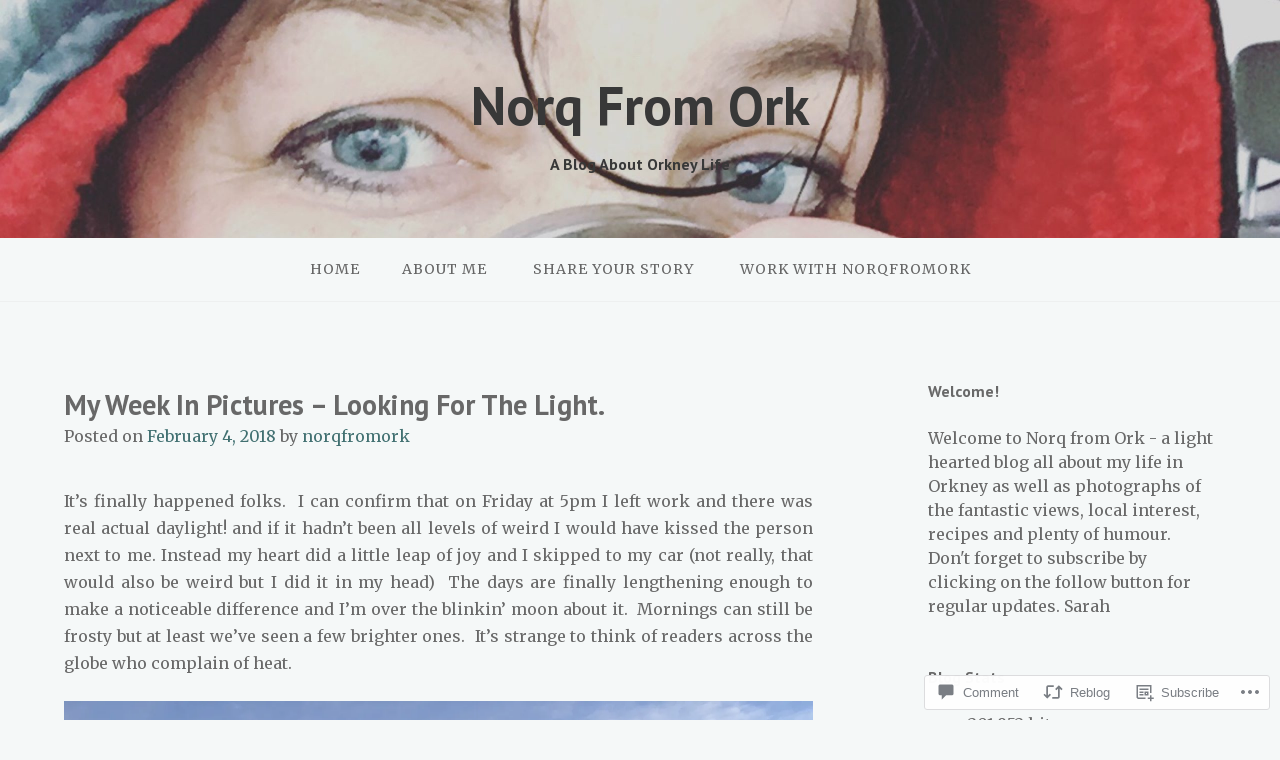

--- FILE ---
content_type: text/html; charset=UTF-8
request_url: https://norqfromork.com/2018/02/04/my-week-in-pictures-looking-for-the-light/
body_size: 36452
content:
<!DOCTYPE html>
<html lang="en">
<head>
<meta charset="UTF-8">
<meta name="viewport" content="width=device-width, initial-scale=1">
<link rel="profile" href="http://gmpg.org/xfn/11">
<link rel="pingback" href="https://norqfromork.com/xmlrpc.php">

<title>My Week In Pictures &#8211; Looking For The Light. &#8211; Norq From Ork</title>
<script type="text/javascript">
  WebFontConfig = {"google":{"families":["Merriweather:r,i,b,bi:latin,latin-ext","PT+Sans:b:latin,latin-ext"]},"api_url":"https:\/\/fonts-api.wp.com\/css"};
  (function() {
    var wf = document.createElement('script');
    wf.src = '/wp-content/plugins/custom-fonts/js/webfont.js';
    wf.type = 'text/javascript';
    wf.async = 'true';
    var s = document.getElementsByTagName('script')[0];
    s.parentNode.insertBefore(wf, s);
	})();
</script><style id="jetpack-custom-fonts-css">.wf-active body{font-family:"Merriweather",serif}.wf-active input[type="color"], .wf-active input[type="date"], .wf-active input[type="datetime"], .wf-active input[type="datetime-local"], .wf-active input[type="email"], .wf-active input[type="month"], .wf-active input[type="number"], .wf-active input[type="password"], .wf-active input[type="search"], .wf-active input[type="tel"], .wf-active input[type="text"], .wf-active input[type="time"], .wf-active input[type="url"], .wf-active input[type="week"], .wf-active textarea{font-family:"Merriweather",serif}.wf-active h1, .wf-active h2, .wf-active h3, .wf-active h4, .wf-active h5, .wf-active h6{font-family:"PT Sans",sans-serif;font-weight:700;font-style:normal}.wf-active h1 small, .wf-active h2 small, .wf-active h3 small, .wf-active h4 small, .wf-active h5 small, .wf-active h6 small{font-style:normal;font-weight:700}.wf-active h1{font-style:normal;font-weight:700}.wf-active h2{font-style:normal;font-weight:700}.wf-active h3{font-style:normal;font-weight:700}.wf-active h4{font-style:normal;font-weight:700}.wf-active h5{font-style:normal;font-weight:700}.wf-active h6{font-style:normal;font-weight:700}.wf-active .subtitle{font-weight:700;font-style:normal}.wf-active .site-description{font-style:normal;font-weight:700}.wf-active .hero-section .hero-title{font-weight:700;font-style:normal}.wf-active .home-posts-titles h2{font-weight:700;font-style:normal}.wf-active .featured-posts .entry-title{font-style:normal;font-weight:700}.wf-active .error-404 .page-title{font-style:normal;font-weight:700}.wf-active .error-404 .widget-title, .wf-active .error-404 .widgettitle{font-style:normal;font-weight:700}.wf-active .page-title{font-style:normal;font-weight:700}.wf-active .comment-reply-title{font-style:normal;font-weight:700}.wf-active .widget-title{font-style:normal;font-weight:700}@media screen and (min-width: 50em){.wf-active h1{font-style:normal;font-weight:700}}@media screen and (min-width: 50em){.wf-active h2{font-style:normal;font-weight:700}}@media screen and (min-width: 50em){.wf-active h3{font-style:normal;font-weight:700}}@media screen and (min-width: 50em){.wf-active h4{font-style:normal;font-weight:700}}@media screen and (min-width: 50em){.wf-active h5{font-style:normal;font-weight:700}}@media screen and (min-width: 50em){.wf-active h6{font-style:normal;font-weight:700}}@media screen and (min-width: 50em){.wf-active .home-posts-titles h2{font-style:normal;font-weight:700}}</style>
<meta name='robots' content='max-image-preview:large' />

<!-- Async WordPress.com Remote Login -->
<script id="wpcom_remote_login_js">
var wpcom_remote_login_extra_auth = '';
function wpcom_remote_login_remove_dom_node_id( element_id ) {
	var dom_node = document.getElementById( element_id );
	if ( dom_node ) { dom_node.parentNode.removeChild( dom_node ); }
}
function wpcom_remote_login_remove_dom_node_classes( class_name ) {
	var dom_nodes = document.querySelectorAll( '.' + class_name );
	for ( var i = 0; i < dom_nodes.length; i++ ) {
		dom_nodes[ i ].parentNode.removeChild( dom_nodes[ i ] );
	}
}
function wpcom_remote_login_final_cleanup() {
	wpcom_remote_login_remove_dom_node_classes( "wpcom_remote_login_msg" );
	wpcom_remote_login_remove_dom_node_id( "wpcom_remote_login_key" );
	wpcom_remote_login_remove_dom_node_id( "wpcom_remote_login_validate" );
	wpcom_remote_login_remove_dom_node_id( "wpcom_remote_login_js" );
	wpcom_remote_login_remove_dom_node_id( "wpcom_request_access_iframe" );
	wpcom_remote_login_remove_dom_node_id( "wpcom_request_access_styles" );
}

// Watch for messages back from the remote login
window.addEventListener( "message", function( e ) {
	if ( e.origin === "https://r-login.wordpress.com" ) {
		var data = {};
		try {
			data = JSON.parse( e.data );
		} catch( e ) {
			wpcom_remote_login_final_cleanup();
			return;
		}

		if ( data.msg === 'LOGIN' ) {
			// Clean up the login check iframe
			wpcom_remote_login_remove_dom_node_id( "wpcom_remote_login_key" );

			var id_regex = new RegExp( /^[0-9]+$/ );
			var token_regex = new RegExp( /^.*|.*|.*$/ );
			if (
				token_regex.test( data.token )
				&& id_regex.test( data.wpcomid )
			) {
				// We have everything we need to ask for a login
				var script = document.createElement( "script" );
				script.setAttribute( "id", "wpcom_remote_login_validate" );
				script.src = '/remote-login.php?wpcom_remote_login=validate'
					+ '&wpcomid=' + data.wpcomid
					+ '&token=' + encodeURIComponent( data.token )
					+ '&host=' + window.location.protocol
					+ '//' + window.location.hostname
					+ '&postid=19843'
					+ '&is_singular=1';
				document.body.appendChild( script );
			}

			return;
		}

		// Safari ITP, not logged in, so redirect
		if ( data.msg === 'LOGIN-REDIRECT' ) {
			window.location = 'https://wordpress.com/log-in?redirect_to=' + window.location.href;
			return;
		}

		// Safari ITP, storage access failed, remove the request
		if ( data.msg === 'LOGIN-REMOVE' ) {
			var css_zap = 'html { -webkit-transition: margin-top 1s; transition: margin-top 1s; } /* 9001 */ html { margin-top: 0 !important; } * html body { margin-top: 0 !important; } @media screen and ( max-width: 782px ) { html { margin-top: 0 !important; } * html body { margin-top: 0 !important; } }';
			var style_zap = document.createElement( 'style' );
			style_zap.type = 'text/css';
			style_zap.appendChild( document.createTextNode( css_zap ) );
			document.body.appendChild( style_zap );

			var e = document.getElementById( 'wpcom_request_access_iframe' );
			e.parentNode.removeChild( e );

			document.cookie = 'wordpress_com_login_access=denied; path=/; max-age=31536000';

			return;
		}

		// Safari ITP
		if ( data.msg === 'REQUEST_ACCESS' ) {
			console.log( 'request access: safari' );

			// Check ITP iframe enable/disable knob
			if ( wpcom_remote_login_extra_auth !== 'safari_itp_iframe' ) {
				return;
			}

			// If we are in a "private window" there is no ITP.
			var private_window = false;
			try {
				var opendb = window.openDatabase( null, null, null, null );
			} catch( e ) {
				private_window = true;
			}

			if ( private_window ) {
				console.log( 'private window' );
				return;
			}

			var iframe = document.createElement( 'iframe' );
			iframe.id = 'wpcom_request_access_iframe';
			iframe.setAttribute( 'scrolling', 'no' );
			iframe.setAttribute( 'sandbox', 'allow-storage-access-by-user-activation allow-scripts allow-same-origin allow-top-navigation-by-user-activation' );
			iframe.src = 'https://r-login.wordpress.com/remote-login.php?wpcom_remote_login=request_access&origin=' + encodeURIComponent( data.origin ) + '&wpcomid=' + encodeURIComponent( data.wpcomid );

			var css = 'html { -webkit-transition: margin-top 1s; transition: margin-top 1s; } /* 9001 */ html { margin-top: 46px !important; } * html body { margin-top: 46px !important; } @media screen and ( max-width: 660px ) { html { margin-top: 71px !important; } * html body { margin-top: 71px !important; } #wpcom_request_access_iframe { display: block; height: 71px !important; } } #wpcom_request_access_iframe { border: 0px; height: 46px; position: fixed; top: 0; left: 0; width: 100%; min-width: 100%; z-index: 99999; background: #23282d; } ';

			var style = document.createElement( 'style' );
			style.type = 'text/css';
			style.id = 'wpcom_request_access_styles';
			style.appendChild( document.createTextNode( css ) );
			document.body.appendChild( style );

			document.body.appendChild( iframe );
		}

		if ( data.msg === 'DONE' ) {
			wpcom_remote_login_final_cleanup();
		}
	}
}, false );

// Inject the remote login iframe after the page has had a chance to load
// more critical resources
window.addEventListener( "DOMContentLoaded", function( e ) {
	var iframe = document.createElement( "iframe" );
	iframe.style.display = "none";
	iframe.setAttribute( "scrolling", "no" );
	iframe.setAttribute( "id", "wpcom_remote_login_key" );
	iframe.src = "https://r-login.wordpress.com/remote-login.php"
		+ "?wpcom_remote_login=key"
		+ "&origin=aHR0cHM6Ly9ub3JxZnJvbW9yay5jb20%3D"
		+ "&wpcomid=106095878"
		+ "&time=" + Math.floor( Date.now() / 1000 );
	document.body.appendChild( iframe );
}, false );
</script>
<link rel='dns-prefetch' href='//s0.wp.com' />
<link rel='dns-prefetch' href='//widgets.wp.com' />
<link rel='dns-prefetch' href='//wordpress.com' />
<link rel='dns-prefetch' href='//fonts-api.wp.com' />
<link rel="alternate" type="application/rss+xml" title="Norq From Ork &raquo; Feed" href="https://norqfromork.com/feed/" />
<link rel="alternate" type="application/rss+xml" title="Norq From Ork &raquo; Comments Feed" href="https://norqfromork.com/comments/feed/" />
<link rel="alternate" type="application/rss+xml" title="Norq From Ork &raquo; My Week In Pictures &#8211; Looking For The&nbsp;Light. Comments Feed" href="https://norqfromork.com/2018/02/04/my-week-in-pictures-looking-for-the-light/feed/" />
	<script type="text/javascript">
		/* <![CDATA[ */
		function addLoadEvent(func) {
			var oldonload = window.onload;
			if (typeof window.onload != 'function') {
				window.onload = func;
			} else {
				window.onload = function () {
					oldonload();
					func();
				}
			}
		}
		/* ]]> */
	</script>
	<link crossorigin='anonymous' rel='stylesheet' id='all-css-0-1' href='/_static/??-eJxtzEkKgDAMQNELWYNjcSGeRdog1Q7BpHh9UQRBXD74fDhImRQFo0DIinxeXGRYUWg222PgHCEkmz0y7OhnQasosXxUGuYC/o/ebfh+b135FMZKd02th77t1hMpiDR+&cssminify=yes' type='text/css' media='all' />
<style id='wp-emoji-styles-inline-css'>

	img.wp-smiley, img.emoji {
		display: inline !important;
		border: none !important;
		box-shadow: none !important;
		height: 1em !important;
		width: 1em !important;
		margin: 0 0.07em !important;
		vertical-align: -0.1em !important;
		background: none !important;
		padding: 0 !important;
	}
/*# sourceURL=wp-emoji-styles-inline-css */
</style>
<link crossorigin='anonymous' rel='stylesheet' id='all-css-2-1' href='/wp-content/plugins/gutenberg-core/v22.2.0/build/styles/block-library/style.css?m=1764855221i&cssminify=yes' type='text/css' media='all' />
<style id='wp-block-library-inline-css'>
.has-text-align-justify {
	text-align:justify;
}
.has-text-align-justify{text-align:justify;}

/*# sourceURL=wp-block-library-inline-css */
</style><style id='global-styles-inline-css'>
:root{--wp--preset--aspect-ratio--square: 1;--wp--preset--aspect-ratio--4-3: 4/3;--wp--preset--aspect-ratio--3-4: 3/4;--wp--preset--aspect-ratio--3-2: 3/2;--wp--preset--aspect-ratio--2-3: 2/3;--wp--preset--aspect-ratio--16-9: 16/9;--wp--preset--aspect-ratio--9-16: 9/16;--wp--preset--color--black: #000000;--wp--preset--color--cyan-bluish-gray: #abb8c3;--wp--preset--color--white: #ffffff;--wp--preset--color--pale-pink: #f78da7;--wp--preset--color--vivid-red: #cf2e2e;--wp--preset--color--luminous-vivid-orange: #ff6900;--wp--preset--color--luminous-vivid-amber: #fcb900;--wp--preset--color--light-green-cyan: #7bdcb5;--wp--preset--color--vivid-green-cyan: #00d084;--wp--preset--color--pale-cyan-blue: #8ed1fc;--wp--preset--color--vivid-cyan-blue: #0693e3;--wp--preset--color--vivid-purple: #9b51e0;--wp--preset--gradient--vivid-cyan-blue-to-vivid-purple: linear-gradient(135deg,rgb(6,147,227) 0%,rgb(155,81,224) 100%);--wp--preset--gradient--light-green-cyan-to-vivid-green-cyan: linear-gradient(135deg,rgb(122,220,180) 0%,rgb(0,208,130) 100%);--wp--preset--gradient--luminous-vivid-amber-to-luminous-vivid-orange: linear-gradient(135deg,rgb(252,185,0) 0%,rgb(255,105,0) 100%);--wp--preset--gradient--luminous-vivid-orange-to-vivid-red: linear-gradient(135deg,rgb(255,105,0) 0%,rgb(207,46,46) 100%);--wp--preset--gradient--very-light-gray-to-cyan-bluish-gray: linear-gradient(135deg,rgb(238,238,238) 0%,rgb(169,184,195) 100%);--wp--preset--gradient--cool-to-warm-spectrum: linear-gradient(135deg,rgb(74,234,220) 0%,rgb(151,120,209) 20%,rgb(207,42,186) 40%,rgb(238,44,130) 60%,rgb(251,105,98) 80%,rgb(254,248,76) 100%);--wp--preset--gradient--blush-light-purple: linear-gradient(135deg,rgb(255,206,236) 0%,rgb(152,150,240) 100%);--wp--preset--gradient--blush-bordeaux: linear-gradient(135deg,rgb(254,205,165) 0%,rgb(254,45,45) 50%,rgb(107,0,62) 100%);--wp--preset--gradient--luminous-dusk: linear-gradient(135deg,rgb(255,203,112) 0%,rgb(199,81,192) 50%,rgb(65,88,208) 100%);--wp--preset--gradient--pale-ocean: linear-gradient(135deg,rgb(255,245,203) 0%,rgb(182,227,212) 50%,rgb(51,167,181) 100%);--wp--preset--gradient--electric-grass: linear-gradient(135deg,rgb(202,248,128) 0%,rgb(113,206,126) 100%);--wp--preset--gradient--midnight: linear-gradient(135deg,rgb(2,3,129) 0%,rgb(40,116,252) 100%);--wp--preset--font-size--small: 13px;--wp--preset--font-size--medium: 20px;--wp--preset--font-size--large: 36px;--wp--preset--font-size--x-large: 42px;--wp--preset--font-family--albert-sans: 'Albert Sans', sans-serif;--wp--preset--font-family--alegreya: Alegreya, serif;--wp--preset--font-family--arvo: Arvo, serif;--wp--preset--font-family--bodoni-moda: 'Bodoni Moda', serif;--wp--preset--font-family--bricolage-grotesque: 'Bricolage Grotesque', sans-serif;--wp--preset--font-family--cabin: Cabin, sans-serif;--wp--preset--font-family--chivo: Chivo, sans-serif;--wp--preset--font-family--commissioner: Commissioner, sans-serif;--wp--preset--font-family--cormorant: Cormorant, serif;--wp--preset--font-family--courier-prime: 'Courier Prime', monospace;--wp--preset--font-family--crimson-pro: 'Crimson Pro', serif;--wp--preset--font-family--dm-mono: 'DM Mono', monospace;--wp--preset--font-family--dm-sans: 'DM Sans', sans-serif;--wp--preset--font-family--dm-serif-display: 'DM Serif Display', serif;--wp--preset--font-family--domine: Domine, serif;--wp--preset--font-family--eb-garamond: 'EB Garamond', serif;--wp--preset--font-family--epilogue: Epilogue, sans-serif;--wp--preset--font-family--fahkwang: Fahkwang, sans-serif;--wp--preset--font-family--figtree: Figtree, sans-serif;--wp--preset--font-family--fira-sans: 'Fira Sans', sans-serif;--wp--preset--font-family--fjalla-one: 'Fjalla One', sans-serif;--wp--preset--font-family--fraunces: Fraunces, serif;--wp--preset--font-family--gabarito: Gabarito, system-ui;--wp--preset--font-family--ibm-plex-mono: 'IBM Plex Mono', monospace;--wp--preset--font-family--ibm-plex-sans: 'IBM Plex Sans', sans-serif;--wp--preset--font-family--ibarra-real-nova: 'Ibarra Real Nova', serif;--wp--preset--font-family--instrument-serif: 'Instrument Serif', serif;--wp--preset--font-family--inter: Inter, sans-serif;--wp--preset--font-family--josefin-sans: 'Josefin Sans', sans-serif;--wp--preset--font-family--jost: Jost, sans-serif;--wp--preset--font-family--libre-baskerville: 'Libre Baskerville', serif;--wp--preset--font-family--libre-franklin: 'Libre Franklin', sans-serif;--wp--preset--font-family--literata: Literata, serif;--wp--preset--font-family--lora: Lora, serif;--wp--preset--font-family--merriweather: Merriweather, serif;--wp--preset--font-family--montserrat: Montserrat, sans-serif;--wp--preset--font-family--newsreader: Newsreader, serif;--wp--preset--font-family--noto-sans-mono: 'Noto Sans Mono', sans-serif;--wp--preset--font-family--nunito: Nunito, sans-serif;--wp--preset--font-family--open-sans: 'Open Sans', sans-serif;--wp--preset--font-family--overpass: Overpass, sans-serif;--wp--preset--font-family--pt-serif: 'PT Serif', serif;--wp--preset--font-family--petrona: Petrona, serif;--wp--preset--font-family--piazzolla: Piazzolla, serif;--wp--preset--font-family--playfair-display: 'Playfair Display', serif;--wp--preset--font-family--plus-jakarta-sans: 'Plus Jakarta Sans', sans-serif;--wp--preset--font-family--poppins: Poppins, sans-serif;--wp--preset--font-family--raleway: Raleway, sans-serif;--wp--preset--font-family--roboto: Roboto, sans-serif;--wp--preset--font-family--roboto-slab: 'Roboto Slab', serif;--wp--preset--font-family--rubik: Rubik, sans-serif;--wp--preset--font-family--rufina: Rufina, serif;--wp--preset--font-family--sora: Sora, sans-serif;--wp--preset--font-family--source-sans-3: 'Source Sans 3', sans-serif;--wp--preset--font-family--source-serif-4: 'Source Serif 4', serif;--wp--preset--font-family--space-mono: 'Space Mono', monospace;--wp--preset--font-family--syne: Syne, sans-serif;--wp--preset--font-family--texturina: Texturina, serif;--wp--preset--font-family--urbanist: Urbanist, sans-serif;--wp--preset--font-family--work-sans: 'Work Sans', sans-serif;--wp--preset--spacing--20: 0.44rem;--wp--preset--spacing--30: 0.67rem;--wp--preset--spacing--40: 1rem;--wp--preset--spacing--50: 1.5rem;--wp--preset--spacing--60: 2.25rem;--wp--preset--spacing--70: 3.38rem;--wp--preset--spacing--80: 5.06rem;--wp--preset--shadow--natural: 6px 6px 9px rgba(0, 0, 0, 0.2);--wp--preset--shadow--deep: 12px 12px 50px rgba(0, 0, 0, 0.4);--wp--preset--shadow--sharp: 6px 6px 0px rgba(0, 0, 0, 0.2);--wp--preset--shadow--outlined: 6px 6px 0px -3px rgb(255, 255, 255), 6px 6px rgb(0, 0, 0);--wp--preset--shadow--crisp: 6px 6px 0px rgb(0, 0, 0);}:where(.is-layout-flex){gap: 0.5em;}:where(.is-layout-grid){gap: 0.5em;}body .is-layout-flex{display: flex;}.is-layout-flex{flex-wrap: wrap;align-items: center;}.is-layout-flex > :is(*, div){margin: 0;}body .is-layout-grid{display: grid;}.is-layout-grid > :is(*, div){margin: 0;}:where(.wp-block-columns.is-layout-flex){gap: 2em;}:where(.wp-block-columns.is-layout-grid){gap: 2em;}:where(.wp-block-post-template.is-layout-flex){gap: 1.25em;}:where(.wp-block-post-template.is-layout-grid){gap: 1.25em;}.has-black-color{color: var(--wp--preset--color--black) !important;}.has-cyan-bluish-gray-color{color: var(--wp--preset--color--cyan-bluish-gray) !important;}.has-white-color{color: var(--wp--preset--color--white) !important;}.has-pale-pink-color{color: var(--wp--preset--color--pale-pink) !important;}.has-vivid-red-color{color: var(--wp--preset--color--vivid-red) !important;}.has-luminous-vivid-orange-color{color: var(--wp--preset--color--luminous-vivid-orange) !important;}.has-luminous-vivid-amber-color{color: var(--wp--preset--color--luminous-vivid-amber) !important;}.has-light-green-cyan-color{color: var(--wp--preset--color--light-green-cyan) !important;}.has-vivid-green-cyan-color{color: var(--wp--preset--color--vivid-green-cyan) !important;}.has-pale-cyan-blue-color{color: var(--wp--preset--color--pale-cyan-blue) !important;}.has-vivid-cyan-blue-color{color: var(--wp--preset--color--vivid-cyan-blue) !important;}.has-vivid-purple-color{color: var(--wp--preset--color--vivid-purple) !important;}.has-black-background-color{background-color: var(--wp--preset--color--black) !important;}.has-cyan-bluish-gray-background-color{background-color: var(--wp--preset--color--cyan-bluish-gray) !important;}.has-white-background-color{background-color: var(--wp--preset--color--white) !important;}.has-pale-pink-background-color{background-color: var(--wp--preset--color--pale-pink) !important;}.has-vivid-red-background-color{background-color: var(--wp--preset--color--vivid-red) !important;}.has-luminous-vivid-orange-background-color{background-color: var(--wp--preset--color--luminous-vivid-orange) !important;}.has-luminous-vivid-amber-background-color{background-color: var(--wp--preset--color--luminous-vivid-amber) !important;}.has-light-green-cyan-background-color{background-color: var(--wp--preset--color--light-green-cyan) !important;}.has-vivid-green-cyan-background-color{background-color: var(--wp--preset--color--vivid-green-cyan) !important;}.has-pale-cyan-blue-background-color{background-color: var(--wp--preset--color--pale-cyan-blue) !important;}.has-vivid-cyan-blue-background-color{background-color: var(--wp--preset--color--vivid-cyan-blue) !important;}.has-vivid-purple-background-color{background-color: var(--wp--preset--color--vivid-purple) !important;}.has-black-border-color{border-color: var(--wp--preset--color--black) !important;}.has-cyan-bluish-gray-border-color{border-color: var(--wp--preset--color--cyan-bluish-gray) !important;}.has-white-border-color{border-color: var(--wp--preset--color--white) !important;}.has-pale-pink-border-color{border-color: var(--wp--preset--color--pale-pink) !important;}.has-vivid-red-border-color{border-color: var(--wp--preset--color--vivid-red) !important;}.has-luminous-vivid-orange-border-color{border-color: var(--wp--preset--color--luminous-vivid-orange) !important;}.has-luminous-vivid-amber-border-color{border-color: var(--wp--preset--color--luminous-vivid-amber) !important;}.has-light-green-cyan-border-color{border-color: var(--wp--preset--color--light-green-cyan) !important;}.has-vivid-green-cyan-border-color{border-color: var(--wp--preset--color--vivid-green-cyan) !important;}.has-pale-cyan-blue-border-color{border-color: var(--wp--preset--color--pale-cyan-blue) !important;}.has-vivid-cyan-blue-border-color{border-color: var(--wp--preset--color--vivid-cyan-blue) !important;}.has-vivid-purple-border-color{border-color: var(--wp--preset--color--vivid-purple) !important;}.has-vivid-cyan-blue-to-vivid-purple-gradient-background{background: var(--wp--preset--gradient--vivid-cyan-blue-to-vivid-purple) !important;}.has-light-green-cyan-to-vivid-green-cyan-gradient-background{background: var(--wp--preset--gradient--light-green-cyan-to-vivid-green-cyan) !important;}.has-luminous-vivid-amber-to-luminous-vivid-orange-gradient-background{background: var(--wp--preset--gradient--luminous-vivid-amber-to-luminous-vivid-orange) !important;}.has-luminous-vivid-orange-to-vivid-red-gradient-background{background: var(--wp--preset--gradient--luminous-vivid-orange-to-vivid-red) !important;}.has-very-light-gray-to-cyan-bluish-gray-gradient-background{background: var(--wp--preset--gradient--very-light-gray-to-cyan-bluish-gray) !important;}.has-cool-to-warm-spectrum-gradient-background{background: var(--wp--preset--gradient--cool-to-warm-spectrum) !important;}.has-blush-light-purple-gradient-background{background: var(--wp--preset--gradient--blush-light-purple) !important;}.has-blush-bordeaux-gradient-background{background: var(--wp--preset--gradient--blush-bordeaux) !important;}.has-luminous-dusk-gradient-background{background: var(--wp--preset--gradient--luminous-dusk) !important;}.has-pale-ocean-gradient-background{background: var(--wp--preset--gradient--pale-ocean) !important;}.has-electric-grass-gradient-background{background: var(--wp--preset--gradient--electric-grass) !important;}.has-midnight-gradient-background{background: var(--wp--preset--gradient--midnight) !important;}.has-small-font-size{font-size: var(--wp--preset--font-size--small) !important;}.has-medium-font-size{font-size: var(--wp--preset--font-size--medium) !important;}.has-large-font-size{font-size: var(--wp--preset--font-size--large) !important;}.has-x-large-font-size{font-size: var(--wp--preset--font-size--x-large) !important;}.has-albert-sans-font-family{font-family: var(--wp--preset--font-family--albert-sans) !important;}.has-alegreya-font-family{font-family: var(--wp--preset--font-family--alegreya) !important;}.has-arvo-font-family{font-family: var(--wp--preset--font-family--arvo) !important;}.has-bodoni-moda-font-family{font-family: var(--wp--preset--font-family--bodoni-moda) !important;}.has-bricolage-grotesque-font-family{font-family: var(--wp--preset--font-family--bricolage-grotesque) !important;}.has-cabin-font-family{font-family: var(--wp--preset--font-family--cabin) !important;}.has-chivo-font-family{font-family: var(--wp--preset--font-family--chivo) !important;}.has-commissioner-font-family{font-family: var(--wp--preset--font-family--commissioner) !important;}.has-cormorant-font-family{font-family: var(--wp--preset--font-family--cormorant) !important;}.has-courier-prime-font-family{font-family: var(--wp--preset--font-family--courier-prime) !important;}.has-crimson-pro-font-family{font-family: var(--wp--preset--font-family--crimson-pro) !important;}.has-dm-mono-font-family{font-family: var(--wp--preset--font-family--dm-mono) !important;}.has-dm-sans-font-family{font-family: var(--wp--preset--font-family--dm-sans) !important;}.has-dm-serif-display-font-family{font-family: var(--wp--preset--font-family--dm-serif-display) !important;}.has-domine-font-family{font-family: var(--wp--preset--font-family--domine) !important;}.has-eb-garamond-font-family{font-family: var(--wp--preset--font-family--eb-garamond) !important;}.has-epilogue-font-family{font-family: var(--wp--preset--font-family--epilogue) !important;}.has-fahkwang-font-family{font-family: var(--wp--preset--font-family--fahkwang) !important;}.has-figtree-font-family{font-family: var(--wp--preset--font-family--figtree) !important;}.has-fira-sans-font-family{font-family: var(--wp--preset--font-family--fira-sans) !important;}.has-fjalla-one-font-family{font-family: var(--wp--preset--font-family--fjalla-one) !important;}.has-fraunces-font-family{font-family: var(--wp--preset--font-family--fraunces) !important;}.has-gabarito-font-family{font-family: var(--wp--preset--font-family--gabarito) !important;}.has-ibm-plex-mono-font-family{font-family: var(--wp--preset--font-family--ibm-plex-mono) !important;}.has-ibm-plex-sans-font-family{font-family: var(--wp--preset--font-family--ibm-plex-sans) !important;}.has-ibarra-real-nova-font-family{font-family: var(--wp--preset--font-family--ibarra-real-nova) !important;}.has-instrument-serif-font-family{font-family: var(--wp--preset--font-family--instrument-serif) !important;}.has-inter-font-family{font-family: var(--wp--preset--font-family--inter) !important;}.has-josefin-sans-font-family{font-family: var(--wp--preset--font-family--josefin-sans) !important;}.has-jost-font-family{font-family: var(--wp--preset--font-family--jost) !important;}.has-libre-baskerville-font-family{font-family: var(--wp--preset--font-family--libre-baskerville) !important;}.has-libre-franklin-font-family{font-family: var(--wp--preset--font-family--libre-franklin) !important;}.has-literata-font-family{font-family: var(--wp--preset--font-family--literata) !important;}.has-lora-font-family{font-family: var(--wp--preset--font-family--lora) !important;}.has-merriweather-font-family{font-family: var(--wp--preset--font-family--merriweather) !important;}.has-montserrat-font-family{font-family: var(--wp--preset--font-family--montserrat) !important;}.has-newsreader-font-family{font-family: var(--wp--preset--font-family--newsreader) !important;}.has-noto-sans-mono-font-family{font-family: var(--wp--preset--font-family--noto-sans-mono) !important;}.has-nunito-font-family{font-family: var(--wp--preset--font-family--nunito) !important;}.has-open-sans-font-family{font-family: var(--wp--preset--font-family--open-sans) !important;}.has-overpass-font-family{font-family: var(--wp--preset--font-family--overpass) !important;}.has-pt-serif-font-family{font-family: var(--wp--preset--font-family--pt-serif) !important;}.has-petrona-font-family{font-family: var(--wp--preset--font-family--petrona) !important;}.has-piazzolla-font-family{font-family: var(--wp--preset--font-family--piazzolla) !important;}.has-playfair-display-font-family{font-family: var(--wp--preset--font-family--playfair-display) !important;}.has-plus-jakarta-sans-font-family{font-family: var(--wp--preset--font-family--plus-jakarta-sans) !important;}.has-poppins-font-family{font-family: var(--wp--preset--font-family--poppins) !important;}.has-raleway-font-family{font-family: var(--wp--preset--font-family--raleway) !important;}.has-roboto-font-family{font-family: var(--wp--preset--font-family--roboto) !important;}.has-roboto-slab-font-family{font-family: var(--wp--preset--font-family--roboto-slab) !important;}.has-rubik-font-family{font-family: var(--wp--preset--font-family--rubik) !important;}.has-rufina-font-family{font-family: var(--wp--preset--font-family--rufina) !important;}.has-sora-font-family{font-family: var(--wp--preset--font-family--sora) !important;}.has-source-sans-3-font-family{font-family: var(--wp--preset--font-family--source-sans-3) !important;}.has-source-serif-4-font-family{font-family: var(--wp--preset--font-family--source-serif-4) !important;}.has-space-mono-font-family{font-family: var(--wp--preset--font-family--space-mono) !important;}.has-syne-font-family{font-family: var(--wp--preset--font-family--syne) !important;}.has-texturina-font-family{font-family: var(--wp--preset--font-family--texturina) !important;}.has-urbanist-font-family{font-family: var(--wp--preset--font-family--urbanist) !important;}.has-work-sans-font-family{font-family: var(--wp--preset--font-family--work-sans) !important;}
/*# sourceURL=global-styles-inline-css */
</style>

<style id='classic-theme-styles-inline-css'>
/*! This file is auto-generated */
.wp-block-button__link{color:#fff;background-color:#32373c;border-radius:9999px;box-shadow:none;text-decoration:none;padding:calc(.667em + 2px) calc(1.333em + 2px);font-size:1.125em}.wp-block-file__button{background:#32373c;color:#fff;text-decoration:none}
/*# sourceURL=/wp-includes/css/classic-themes.min.css */
</style>
<link crossorigin='anonymous' rel='stylesheet' id='all-css-4-1' href='/_static/??-eJx9j8sOwkAIRX/IkTZGGxfGTzHzIHVq55GBaf18aZpu1HRD4MLhAsxZ2RQZI0OoKo+195HApoKih6wZZCKg8xpHDDJ2tEQH+I/N3vXIgtOWK8b3PpLFRhmTCxIpicHXoPgpXrTHDchZ25cSaV2xNoBq3HqPCaNLBXTlFDSztz8UULFgqh8dTFiMOIu4fEnf9XLLPdza7tI07fl66oYPKzZ26Q==&cssminify=yes' type='text/css' media='all' />
<link rel='stylesheet' id='verbum-gutenberg-css-css' href='https://widgets.wp.com/verbum-block-editor/block-editor.css?ver=1738686361' media='all' />
<link crossorigin='anonymous' rel='stylesheet' id='all-css-6-1' href='/_static/??-eJxdjF0KgCAQhC+ULWUUPURnqVjKclVwJbx9G0FEbzPf/MAZ1OIdo2OgpIJNq3ERFk8kSFlzoLj4I6WQAgw4z0bW8RVP8PnkDUkeQpphnRjPKUPkbPEujjRUXVO1vda63i8tSDKW&cssminify=yes' type='text/css' media='all' />
<link rel='stylesheet' id='gateway-fonts-css' href='https://fonts-api.wp.com/css?family=Quattrocento%3A400%2C700%7CFanwood+Text%3A400%2C400italic&#038;subset=latin%2Clatin-ext' media='all' />
<link crossorigin='anonymous' rel='stylesheet' id='all-css-8-1' href='/_static/??-eJx9jcEKwjAQRH/IdSlE1IP4LWnYxkiSDd0NoX/f2EuRQm/zZngMtgKOs1JW1A8lEix1RG+Vml1w6pOgE9kS2EbCia69uOC5GbJD0SUStOI4HZRUocTqQxacaYzse/Tb045nkieGyM5q4PwHMEUb5p/6Tq/B3J7GPO6D+a63l1b1&cssminify=yes' type='text/css' media='all' />
<link crossorigin='anonymous' rel='stylesheet' id='print-css-9-1' href='/wp-content/mu-plugins/global-print/global-print.css?m=1465851035i&cssminify=yes' type='text/css' media='print' />
<style id='jetpack-global-styles-frontend-style-inline-css'>
:root { --font-headings: unset; --font-base: unset; --font-headings-default: -apple-system,BlinkMacSystemFont,"Segoe UI",Roboto,Oxygen-Sans,Ubuntu,Cantarell,"Helvetica Neue",sans-serif; --font-base-default: -apple-system,BlinkMacSystemFont,"Segoe UI",Roboto,Oxygen-Sans,Ubuntu,Cantarell,"Helvetica Neue",sans-serif;}
/*# sourceURL=jetpack-global-styles-frontend-style-inline-css */
</style>
<link crossorigin='anonymous' rel='stylesheet' id='all-css-12-1' href='/_static/??-eJyNjcsKAjEMRX/IGtQZBxfip0hMS9sxTYppGfx7H7gRN+7ugcs5sFRHKi1Ig9Jd5R6zGMyhVaTrh8G6QFHfORhYwlvw6P39PbPENZmt4G/ROQuBKWVkxxrVvuBH1lIoz2waILJekF+HUzlupnG3nQ77YZwfuRJIaQ==&cssminify=yes' type='text/css' media='all' />
<script type="text/javascript" id="jetpack_related-posts-js-extra">
/* <![CDATA[ */
var related_posts_js_options = {"post_heading":"h4"};
//# sourceURL=jetpack_related-posts-js-extra
/* ]]> */
</script>
<script type="text/javascript" id="wpcom-actionbar-placeholder-js-extra">
/* <![CDATA[ */
var actionbardata = {"siteID":"106095878","postID":"19843","siteURL":"https://norqfromork.com","xhrURL":"https://norqfromork.com/wp-admin/admin-ajax.php","nonce":"fdc7413403","isLoggedIn":"","statusMessage":"","subsEmailDefault":"instantly","proxyScriptUrl":"https://s0.wp.com/wp-content/js/wpcom-proxy-request.js?m=1513050504i&amp;ver=20211021","shortlink":"https://wp.me/p7banQ-5a3","i18n":{"followedText":"New posts from this site will now appear in your \u003Ca href=\"https://wordpress.com/reader\"\u003EReader\u003C/a\u003E","foldBar":"Collapse this bar","unfoldBar":"Expand this bar","shortLinkCopied":"Shortlink copied to clipboard."}};
//# sourceURL=wpcom-actionbar-placeholder-js-extra
/* ]]> */
</script>
<script type="text/javascript" id="jetpack-mu-wpcom-settings-js-before">
/* <![CDATA[ */
var JETPACK_MU_WPCOM_SETTINGS = {"assetsUrl":"https://s0.wp.com/wp-content/mu-plugins/jetpack-mu-wpcom-plugin/sun/jetpack_vendor/automattic/jetpack-mu-wpcom/src/build/"};
//# sourceURL=jetpack-mu-wpcom-settings-js-before
/* ]]> */
</script>
<script crossorigin='anonymous' type='text/javascript'  src='/_static/??-eJx1jcEOwiAQRH9IunJo2ovxU0yFTQPCguyS2r8XE0zqwdNkMi9vYMvKJBIkgVhVDnV1xOBR8mIevQNXgpsjA/fqgoWCYRG0KicW/m1DdDR4PsHB6xsTROWSXvt3a7JQLfJn9M+KZe9xFPyFVHRraacdvsaLnsbxrPU0z/4NC+ROAA=='></script>
<script type="text/javascript" id="rlt-proxy-js-after">
/* <![CDATA[ */
	rltInitialize( {"token":null,"iframeOrigins":["https:\/\/widgets.wp.com"]} );
//# sourceURL=rlt-proxy-js-after
/* ]]> */
</script>
<link rel="EditURI" type="application/rsd+xml" title="RSD" href="https://norqfromork.wordpress.com/xmlrpc.php?rsd" />
<meta name="generator" content="WordPress.com" />
<link rel="canonical" href="https://norqfromork.com/2018/02/04/my-week-in-pictures-looking-for-the-light/" />
<link rel='shortlink' href='https://wp.me/p7banQ-5a3' />
<link rel="alternate" type="application/json+oembed" href="https://public-api.wordpress.com/oembed/?format=json&amp;url=https%3A%2F%2Fnorqfromork.com%2F2018%2F02%2F04%2Fmy-week-in-pictures-looking-for-the-light%2F&amp;for=wpcom-auto-discovery" /><link rel="alternate" type="application/xml+oembed" href="https://public-api.wordpress.com/oembed/?format=xml&amp;url=https%3A%2F%2Fnorqfromork.com%2F2018%2F02%2F04%2Fmy-week-in-pictures-looking-for-the-light%2F&amp;for=wpcom-auto-discovery" />
<!-- Jetpack Open Graph Tags -->
<meta property="og:type" content="article" />
<meta property="og:title" content="My Week In Pictures &#8211; Looking For The Light." />
<meta property="og:url" content="https://norqfromork.com/2018/02/04/my-week-in-pictures-looking-for-the-light/" />
<meta property="og:description" content="If it hadn&#8217;t been all levels of weird I would have kissed the person next to me." />
<meta property="article:published_time" content="2018-02-04T19:53:55+00:00" />
<meta property="article:modified_time" content="2018-02-04T19:53:55+00:00" />
<meta property="og:site_name" content="Norq From Ork" />
<meta property="og:image" content="https://i0.wp.com/norqfromork.com/wp-content/uploads/2018/02/img_0234.jpg?fit=900%2C1200&#038;ssl=1" />
<meta property="og:image:width" content="900" />
<meta property="og:image:height" content="1200" />
<meta property="og:image:alt" content="" />
<meta property="og:locale" content="en_US" />
<meta property="article:publisher" content="https://www.facebook.com/WordPresscom" />
<meta name="twitter:creator" content="@SarahKNorquoy" />
<meta name="twitter:text:title" content="My Week In Pictures &#8211; Looking For The&nbsp;Light." />
<meta name="twitter:image" content="https://i0.wp.com/norqfromork.com/wp-content/uploads/2018/02/img_0234.jpg?fit=900%2C1200&#038;ssl=1&#038;w=640" />
<meta name="twitter:card" content="summary_large_image" />

<!-- End Jetpack Open Graph Tags -->
<link rel="shortcut icon" type="image/x-icon" href="https://secure.gravatar.com/blavatar/f3c9cbe9412f7f486debefb536b5e9df63aa17c60221e40619522f876d5c79dc?s=32" sizes="16x16" />
<link rel="icon" type="image/x-icon" href="https://secure.gravatar.com/blavatar/f3c9cbe9412f7f486debefb536b5e9df63aa17c60221e40619522f876d5c79dc?s=32" sizes="16x16" />
<link rel="apple-touch-icon" href="https://secure.gravatar.com/blavatar/f3c9cbe9412f7f486debefb536b5e9df63aa17c60221e40619522f876d5c79dc?s=114" />
<link rel="search" type="application/opensearchdescription+xml" href="https://norqfromork.com/osd.xml" title="Norq From Ork" />
<link rel="search" type="application/opensearchdescription+xml" href="https://s1.wp.com/opensearch.xml" title="WordPress.com" />
<meta name="theme-color" content="#f5f8f8" />
		<style type="text/css">
			.recentcomments a {
				display: inline !important;
				padding: 0 !important;
				margin: 0 !important;
			}

			table.recentcommentsavatartop img.avatar, table.recentcommentsavatarend img.avatar {
				border: 0px;
				margin: 0;
			}

			table.recentcommentsavatartop a, table.recentcommentsavatarend a {
				border: 0px !important;
				background-color: transparent !important;
			}

			td.recentcommentsavatarend, td.recentcommentsavatartop {
				padding: 0px 0px 1px 0px;
				margin: 0px;
			}

			td.recentcommentstextend {
				border: none !important;
				padding: 0px 0px 2px 10px;
			}

			.rtl td.recentcommentstextend {
				padding: 0px 10px 2px 0px;
			}

			td.recentcommentstexttop {
				border: none;
				padding: 0px 0px 0px 10px;
			}

			.rtl td.recentcommentstexttop {
				padding: 0px 10px 0px 0px;
			}
		</style>
		<meta name="description" content="If it hadn&#039;t been all levels of weird I would have kissed the person next to me." />
	<style type="text/css">
			.site-title a,
		.site-description {
			color: #ffffff;
		}
	
			.header-bg {
			background-image: url( https://norqfromork.com/wp-content/uploads/2019/03/cropped-a00fa240-8630-4a2f-b471-601cc61eb3e2-1.jpg );
			background-repeat: no-repeat;
		}

		@media screen and ( min-width: 50em ) {
			.header-bg {
				background-attachment: fixed;
									background-size: 100%;
					background-position: top center;
											}
		}
	
	</style>
	<style type="text/css" id="custom-background-css">
body.custom-background { background-color: #f5f8f8; }
</style>
	<style type="text/css" id="custom-colors-css">body, abbr, acronym, .comment-metadata, .comment-metadata a { color: #686868;}
.site-footer { color: #A0A0A0;}
.footer-widgets .jetpack_widget_social_icons a:hover { color: #8E8E8E;}
.widget_wpcom_social_media_icons_widget a:before, button:hover, button:focus, .button:hover, .button:focus, .footer-widgets .widget_tag_cloud a, .footer-widgets .wp_widget_tag_cloud a, .widget_tag_cloud a, .wp_widget_tag_cloud a, .footer-widgets .widget_tag_cloud a:hover, .footer-widgets .wp_widget_tag_cloud a:hover, .widget_tag_cloud a:hover, .wp_widget_tag_cloud a:hover, .site-title a, .site-description, html input[type="button"], input[type="reset"], input[type="submit"], button, .button, #infinite-handle span { color: #383838;}
.site-footer .search-form input[type="search"] { color: #FFFFFF;}
.widget_wpcom_social_media_icons_widget a:hover before, html input[type="button"]:hover, input[type="reset"]:hover, input[type="submit"]:hover, #infinite-handle span:hover { color: #FFFFFF;}
.entry-footer .left i { color: #686868;}
abbr[title], .featured-image img, table, hr, .stick, .main-navigation ul ul { border-color: #dddddd;}
abbr[title], .featured-image img, table, hr, .stick, .main-navigation ul ul { border-color: rgba( 221, 221, 221, 0.3 );}
input[type="text"]:focus, input[type="password"]:focus, input[type="date"]:focus, input[type="datetime"]:focus, input[type="datetime-local"]:focus, input[type="month"]:focus, input[type="week"]:focus, input[type="email"]:focus, input[type="number"]:focus, input[type="search"]:focus, input[type="tel"]:focus, input[type="time"]:focus, input[type="url"]:focus, input[type="color"]:focus, textarea:focus { border-color: #999999;}
input[type="text"]:focus, input[type="password"]:focus, input[type="date"]:focus, input[type="datetime"]:focus, input[type="datetime-local"]:focus, input[type="month"]:focus, input[type="week"]:focus, input[type="email"]:focus, input[type="number"]:focus, input[type="search"]:focus, input[type="tel"]:focus, input[type="time"]:focus, input[type="url"]:focus, input[type="color"]:focus, textarea:focus { border-color: rgba( 153, 153, 153, 0.3 );}
blockquote, blockquote p { color: #686868;}
table tr th, .comment-meta .fn a, .jetpack_widget_social_icons a:hover { color: #555555;}
input[type="text"], input[type="password"], input[type="date"], input[type="datetime"], input[type="datetime-local"], input[type="month"], input[type="week"], input[type="email"], input[type="number"], input[type="search"], input[type="tel"], input[type="time"], input[type="url"], input[type="color"], textarea { color: #555555;}
table tr td { color: #686868;}
.main-navigation a, .single .hentry .right, #infinite-footer .blog-info a, #infinite-footer .blog-credits a { color: #666666;}
.main-navigation ul li.menu-item-has-children > a:after, .main-navigation ul li.page_item_has_children > a:after { border-top-color: #666666;}
.main-navigation ul ul li.menu-item-has-children > a:after, .main-navigation ul ul li.page_item_has_children > a:after { border-left-color: #666666;}
.widget_archive ul, .widget_categories ul, .widget_pages ul, .widget_links ul, .widget_meta ul, .widget_recent_comments ul, .widget_recent_entries ul { color: #686868;}
.main-navigation ul ul a { color: #686868;}
.menu-toggle { color: #D6D6D6;}
code { color: #333333;}
.hentry.sticky { background-color: #f7fbff;}
.hentry.sticky { background-color: rgba( 247, 251, 255, 0.2 );}
body, .stick, table, .main-navigation ul ul { background-color: #f5f8f8;}
#infinite-footer .container { background-color: #f5f8f8;}
#infinite-footer .container { background-color: rgba( 245, 248, 248, 0.9 );}
input[type="text"]:focus, input[type="password"]:focus, input[type="date"]:focus, input[type="datetime"]:focus, input[type="datetime-local"]:focus, input[type="month"]:focus, input[type="week"]:focus, input[type="email"]:focus, input[type="number"]:focus, input[type="search"]:focus, input[type="tel"]:focus, input[type="time"]:focus, input[type="url"]:focus, input[type="color"]:focus, textarea:focus { background-color: #F2F6F6;}
input[type="text"], input[type="password"], input[type="date"], input[type="datetime"], input[type="datetime-local"], input[type="month"], input[type="week"], input[type="email"], input[type="number"], input[type="search"], input[type="tel"], input[type="time"], input[type="url"], input[type="color"], textarea, pre, .comment-body, code, .entry-footer .left, blockquote, table tr.even, table tr.alt, table tr:nth-of-type(even) { background-color: #EFF4F4;}
code { border-color: #ECF2F2;}
blockquote { border-color: #7db4b5;}
.widget_wpcom_social_media_icons_widget a:before, .widget_tag_cloud a, .wp_widget_tag_cloud a, .header-bg, html input[type="button"], input[type="reset"], input[type="submit"], button, .button, #infinite-handle span { background-color: #7db4b5;}
button:hover, button:focus, .button:hover, .button:focus { background-color: #6DAAAB;}
#infinite-footer .blog-info a:hover, .main-navigation .current_page_item > a, .main-navigation .current-menu-item > a, .main-navigation .current_page_ancestor > a, .entry-footer .left i:hover, a, a:hover, a:focus, .main-navigation li:hover > a, .main-navigation li.focus > a { color: #417071;}
.site-info a, .site-info a:hover, .site-info a:focus, .footer-widgets a, .footer-widgets a:hover, .footer-widgets a:focus { color: #7DB4B5;}
h1, h2, h3, h4, h5, h6 { color: #686868;}
.hentry h1 a, .hentry h2 a, .hentry h3 a, .hentry h4 a, .hentry h5 a { color: #686868;}
.site-footer h1, .site-footer h2, .site-footer h3, .site-footer h4, .site-footer h5, .site-footer h6 { color: #A0A0A0;}
</style>
<link crossorigin='anonymous' rel='stylesheet' id='all-css-0-3' href='/_static/??-eJylkOtqwzAMhV+orkjbse1H6aMUxxZGiXzBkgl5+2XZlTFGm/07Rxx9HAmmYlxOikkhNlO4BUoCA2qxbnz3IC3BlZKDnrMbBWSignXvRHZwMyBm3xgFnK25CfJn5mOwkafE6E2wzFjnv9yd/PXggAkrLQvyu9zYeSIfUJdHZkeWTURP1ryxRWfGLVX7RuwX24urVJRW2He3j5T+2VdzMSWLbqv5k7bE1IZq45d6JV7iuXt8OD4/dafuMLwAkq4BKA==&cssminify=yes' type='text/css' media='all' />
</head>

<body class="wp-singular post-template-default single single-post postid-19843 single-format-standard custom-background wp-theme-pubgateway customizer-styles-applied jetpack-reblog-enabled">

<div id="page" class="hfeed site">
	<a class="skip-link screen-reader-text" href="#content">Skip to content</a>

	<div class="header-bg">
		<div class="site-branding">

			
			<h1 class="site-title"><a href="https://norqfromork.com/" rel="home">Norq From Ork</a></h1>
			<h2 class="site-description">A Blog About Orkney Life</h2>

		</div><!-- .site-branding -->

	</div><!-- .header-bg -->

	<header id="masthead" class="site-header" role="banner">

		<div class="stick">

			<nav id="site-navigation" class="main-navigation clear" role="navigation">
				<button class="menu-toggle" aria-controls="primary-menu" aria-expanded="false">Menu</button>
				<div id="primary-menu" class="menu"><ul>
<li ><a href="https://norqfromork.com/">Home</a></li><li class="page_item page-item-1"><a href="https://norqfromork.com/about/">About Me</a></li>
<li class="page_item page-item-7473"><a href="https://norqfromork.com/share-your-story/">Share your story</a></li>
<li class="page_item page-item-7225"><a href="https://norqfromork.com/work-with-norqfromork/">Work with NorqfromOrk</a></li>
</ul></div>
			</nav><!-- #site-navigation -->

		</div><!-- .sticky -->

	</header><!-- .row #masthead -->

	<div id="content" class="site-content">

<div id="primary" class="content-area">

	<main id="main" class="site-main" role="main">

		
			
<article id="post-19843" class="post-19843 post type-post status-publish format-standard has-post-thumbnail hentry category-my-week-in-pictures category-orkney category-orkney-life category-orkney-views category-photography tag-kickcancer">

	<header class="entry-header">
		<h3 class="entry-title">My Week In Pictures &#8211; Looking For The&nbsp;Light.</h3>
		<div class="entry-meta">
			<span class="posted-on">Posted on <a href="https://norqfromork.com/2018/02/04/my-week-in-pictures-looking-for-the-light/" rel="bookmark"><time class="entry-date published updated" datetime="2018-02-04T19:53:55+00:00">February 4, 2018</time></a></span><span class="byline"> by <span class="author vcard"><a class="url fn n" href="https://norqfromork.com/author/norqfromork/">norqfromork</a></span></span>		</div><!-- .entry-meta -->
	</header><!-- .entry-header -->

	<div class="entry-content">
		<p style="text-align:justify;">It&#8217;s finally happened folks.  I can confirm that on Friday at 5pm I left work and there was real actual daylight! and if it hadn&#8217;t been all levels of weird I would have kissed the person next to me. Instead my heart did a little leap of joy and I skipped to my car (not really, that would also be weird but I did it in my head)  The days are finally lengthening enough to make a noticeable difference and I&#8217;m over the blinkin&#8217; moon about it.  Mornings can still be frosty but at least we&#8217;ve seen a few brighter ones.  It&#8217;s strange to think of readers across the globe who complain of heat.</p>
<p><span id="more-19843"></span></p>
<figure data-shortcode="caption" id="attachment_14890" aria-describedby="caption-attachment-14890" style="width: 4032px" class="wp-caption aligncenter"><img data-attachment-id="14890" data-permalink="https://norqfromork.com/fullsizerender-40/" data-orig-file="https://norqfromork.com/wp-content/uploads/2017/02/fullsizerender-40.jpg" data-orig-size="4032,2539" data-comments-opened="1" data-image-meta="{&quot;aperture&quot;:&quot;2.2&quot;,&quot;credit&quot;:&quot;&quot;,&quot;camera&quot;:&quot;iPhone 6s Plus&quot;,&quot;caption&quot;:&quot;&quot;,&quot;created_timestamp&quot;:&quot;1486715705&quot;,&quot;copyright&quot;:&quot;&quot;,&quot;focal_length&quot;:&quot;4.15&quot;,&quot;iso&quot;:&quot;25&quot;,&quot;shutter_speed&quot;:&quot;0.0025&quot;,&quot;title&quot;:&quot;&quot;,&quot;orientation&quot;:&quot;0&quot;,&quot;latitude&quot;:&quot;58.993675&quot;,&quot;longitude&quot;:&quot;-3.2088777777778&quot;}" data-image-title="fullsizerender-40" data-image-description="" data-image-caption="" data-medium-file="https://norqfromork.com/wp-content/uploads/2017/02/fullsizerender-40.jpg?w=300" data-large-file="https://norqfromork.com/wp-content/uploads/2017/02/fullsizerender-40.jpg?w=748" class=" size-full wp-image-14890 aligncenter" src="https://norqfromork.com/wp-content/uploads/2017/02/fullsizerender-40.jpg?w=748" alt="fullsizerender-40"   srcset="https://norqfromork.com/wp-content/uploads/2017/02/fullsizerender-40.jpg 4032w, https://norqfromork.com/wp-content/uploads/2017/02/fullsizerender-40.jpg?w=150&amp;h=94 150w, https://norqfromork.com/wp-content/uploads/2017/02/fullsizerender-40.jpg?w=300&amp;h=189 300w, https://norqfromork.com/wp-content/uploads/2017/02/fullsizerender-40.jpg?w=768&amp;h=484 768w, https://norqfromork.com/wp-content/uploads/2017/02/fullsizerender-40.jpg?w=1024&amp;h=645 1024w, https://norqfromork.com/wp-content/uploads/2017/02/fullsizerender-40.jpg?w=1440&amp;h=907 1440w" sizes="(max-width: 4032px) 100vw, 4032px" /><figcaption id="caption-attachment-14890" class="wp-caption-text">Taken this time last year.  Standing Stones of Stenness</figcaption></figure>
<p style="text-align:justify;">There&#8217;s nothing like flowers to gloat in the face of January and declare you made it to the end.  I decided to add a touch of class and spring to my office by buying tulips for my desk. I&#8217;ve no doubt they will all be flopped over by tomorrow morning (I&#8217;ve been advised to make an air hole with a pin when they do)  But when they were in their prime I truly felt like the winner of Winter V Sarah. A hard-won battle I can assure you.</p>
<p><img data-attachment-id="19845" data-permalink="https://norqfromork.com/2018/02/04/my-week-in-pictures-looking-for-the-light/img_0234/" data-orig-file="https://norqfromork.com/wp-content/uploads/2018/02/img_0234.jpg" data-orig-size="3024,4032" data-comments-opened="1" data-image-meta="{&quot;aperture&quot;:&quot;2.2&quot;,&quot;credit&quot;:&quot;&quot;,&quot;camera&quot;:&quot;iPhone 6s Plus&quot;,&quot;caption&quot;:&quot;&quot;,&quot;created_timestamp&quot;:&quot;1517484200&quot;,&quot;copyright&quot;:&quot;&quot;,&quot;focal_length&quot;:&quot;4.15&quot;,&quot;iso&quot;:&quot;80&quot;,&quot;shutter_speed&quot;:&quot;0.058823529411765&quot;,&quot;title&quot;:&quot;&quot;,&quot;orientation&quot;:&quot;1&quot;,&quot;latitude&quot;:&quot;58.981247222222&quot;,&quot;longitude&quot;:&quot;-2.9559888888889&quot;}" data-image-title="IMG_0234" data-image-description="" data-image-caption="" data-medium-file="https://norqfromork.com/wp-content/uploads/2018/02/img_0234.jpg?w=225" data-large-file="https://norqfromork.com/wp-content/uploads/2018/02/img_0234.jpg?w=748" class=" size-full wp-image-19845 aligncenter" src="https://norqfromork.com/wp-content/uploads/2018/02/img_0234.jpg?w=748" alt="IMG_0234"   srcset="https://norqfromork.com/wp-content/uploads/2018/02/img_0234.jpg 3024w, https://norqfromork.com/wp-content/uploads/2018/02/img_0234.jpg?w=113&amp;h=150 113w, https://norqfromork.com/wp-content/uploads/2018/02/img_0234.jpg?w=225&amp;h=300 225w, https://norqfromork.com/wp-content/uploads/2018/02/img_0234.jpg?w=768&amp;h=1024 768w, https://norqfromork.com/wp-content/uploads/2018/02/img_0234.jpg?w=1440&amp;h=1920 1440w" sizes="(max-width: 3024px) 100vw, 3024px" /></p>
<p>And of course my sarcastic calendar keeps coming with the daily smiles.</p>
<div class="tiled-gallery type-rectangular tiled-gallery-unresized" data-original-width="748" data-carousel-extra='{&quot;blog_id&quot;:106095878,&quot;permalink&quot;:&quot;https:\/\/norqfromork.com\/2018\/02\/04\/my-week-in-pictures-looking-for-the-light\/&quot;,&quot;likes_blog_id&quot;:106095878}' itemscope itemtype="http://schema.org/ImageGallery" > <div class="gallery-row" style="width: 748px; height: 497px;" data-original-width="748" data-original-height="497" > <div class="gallery-group images-1" style="width: 374px; height: 497px;" data-original-width="374" data-original-height="497" > <div class="tiled-gallery-item tiled-gallery-item-large" itemprop="associatedMedia" itemscope itemtype="http://schema.org/ImageObject"> <a href="https://norqfromork.com/2018/02/04/my-week-in-pictures-looking-for-the-light/img_0225/" border="0" itemprop="url"> <meta itemprop="width" content="370"> <meta itemprop="height" content="493"> <img class="" data-attachment-id="19846" data-orig-file="https://norqfromork.com/wp-content/uploads/2018/02/img_0225.jpg" data-orig-size="3024,4032" data-comments-opened="1" data-image-meta="{&quot;aperture&quot;:&quot;2.2&quot;,&quot;credit&quot;:&quot;&quot;,&quot;camera&quot;:&quot;iPhone 6s Plus&quot;,&quot;caption&quot;:&quot;&quot;,&quot;created_timestamp&quot;:&quot;1517303362&quot;,&quot;copyright&quot;:&quot;&quot;,&quot;focal_length&quot;:&quot;4.15&quot;,&quot;iso&quot;:&quot;64&quot;,&quot;shutter_speed&quot;:&quot;0.03030303030303&quot;,&quot;title&quot;:&quot;&quot;,&quot;orientation&quot;:&quot;1&quot;}" data-image-title="IMG_0225" data-image-description="" data-medium-file="https://norqfromork.com/wp-content/uploads/2018/02/img_0225.jpg?w=225" data-large-file="https://norqfromork.com/wp-content/uploads/2018/02/img_0225.jpg?w=748" src="https://i0.wp.com/norqfromork.com/wp-content/uploads/2018/02/img_0225.jpg?w=370&#038;h=493&#038;ssl=1" srcset="https://i0.wp.com/norqfromork.com/wp-content/uploads/2018/02/img_0225.jpg?w=370&amp;h=493&amp;ssl=1 370w, https://i0.wp.com/norqfromork.com/wp-content/uploads/2018/02/img_0225.jpg?w=740&amp;h=987&amp;ssl=1 740w, https://i0.wp.com/norqfromork.com/wp-content/uploads/2018/02/img_0225.jpg?w=113&amp;h=150&amp;ssl=1 113w, https://i0.wp.com/norqfromork.com/wp-content/uploads/2018/02/img_0225.jpg?w=225&amp;h=300&amp;ssl=1 225w" width="370" height="493" loading="lazy" data-original-width="370" data-original-height="493" itemprop="http://schema.org/image" title="IMG_0225" alt="IMG_0225" style="width: 370px; height: 493px;" /> </a> </div> </div> <!-- close group --> <div class="gallery-group images-1" style="width: 374px; height: 497px;" data-original-width="374" data-original-height="497" > <div class="tiled-gallery-item tiled-gallery-item-large" itemprop="associatedMedia" itemscope itemtype="http://schema.org/ImageObject"> <a href="https://norqfromork.com/2018/02/04/my-week-in-pictures-looking-for-the-light/img_0241/" border="0" itemprop="url"> <meta itemprop="width" content="370"> <meta itemprop="height" content="493"> <img class="" data-attachment-id="19847" data-orig-file="https://norqfromork.com/wp-content/uploads/2018/02/img_0241.jpg" data-orig-size="3024,4032" data-comments-opened="1" data-image-meta="{&quot;aperture&quot;:&quot;2.2&quot;,&quot;credit&quot;:&quot;&quot;,&quot;camera&quot;:&quot;iPhone 6s Plus&quot;,&quot;caption&quot;:&quot;&quot;,&quot;created_timestamp&quot;:&quot;1517562710&quot;,&quot;copyright&quot;:&quot;&quot;,&quot;focal_length&quot;:&quot;4.15&quot;,&quot;iso&quot;:&quot;64&quot;,&quot;shutter_speed&quot;:&quot;0.03030303030303&quot;,&quot;title&quot;:&quot;&quot;,&quot;orientation&quot;:&quot;1&quot;}" data-image-title="IMG_0241" data-image-description="" data-medium-file="https://norqfromork.com/wp-content/uploads/2018/02/img_0241.jpg?w=225" data-large-file="https://norqfromork.com/wp-content/uploads/2018/02/img_0241.jpg?w=748" src="https://i0.wp.com/norqfromork.com/wp-content/uploads/2018/02/img_0241.jpg?w=370&#038;h=493&#038;ssl=1" srcset="https://i0.wp.com/norqfromork.com/wp-content/uploads/2018/02/img_0241.jpg?w=370&amp;h=493&amp;ssl=1 370w, https://i0.wp.com/norqfromork.com/wp-content/uploads/2018/02/img_0241.jpg?w=740&amp;h=987&amp;ssl=1 740w, https://i0.wp.com/norqfromork.com/wp-content/uploads/2018/02/img_0241.jpg?w=113&amp;h=150&amp;ssl=1 113w, https://i0.wp.com/norqfromork.com/wp-content/uploads/2018/02/img_0241.jpg?w=225&amp;h=300&amp;ssl=1 225w" width="370" height="493" loading="lazy" data-original-width="370" data-original-height="493" itemprop="http://schema.org/image" title="IMG_0241" alt="IMG_0241" style="width: 370px; height: 493px;" /> </a> </div> </div> <!-- close group --> </div> <!-- close row --> </div>
<p style="text-align:justify;">Facebook tells us it&#8217;s friendship day.  <a href="https://www.daysoftheyear.com" target="_blank" rel="noopener">Daysoftheyear.com</a> tells me it&#8217;s world cancer day.  Sometimes these special honoured days are ridiculously stupid but not these two days whether made up or not. The fit neatly but unfortunately into a difficult week for someone very dear to me. Before I moved to Orkney I had already made a friend from these special islands called Fiona.  MyFriendFiona made me feel incredibly welcome and we quickly bonded over a shared love of Orkney, a shared love of God, and a shared love of lighthouses.  In my first year in Orkney we went on many a jolly jaunt and got up to some crazy antics which included driving down a hill with a rolled-up carpet on the roof of a car in the snow. She taught me how to be crazy, but that was tame for her. The day  I got news my brother had died Fiona turned up at the house with onion soup and crusty bread.  It was the nicest soup I have ever tasted, she called it meals on wheels.</p>
<p style="text-align:justify;">Three years ago, when Orkney Beef was in hospital with sepsis, MyFriendFiona was diagnosed with breast cancer at the same time.  Both recovered, or so we thought, but this week Fiona discovered the cancer had been lurking all the time &#8221;This time the chemotherapy is to make things bearable rather than aiming to cure the condition&#8221; she tells us on her own blog here <a href="http://ourblogisagreatbigblog.blogspot.co.uk/2018/02/putting-you-in-picture.html" target="_blank" rel="noopener">Ourblogisagreatbigblog</a> Fiona also includes a stunning photo of her new purchase from an art exhibition,  our beloved lighthouse.</p>
<p><img data-attachment-id="19849" data-permalink="https://norqfromork.com/2018/02/04/my-week-in-pictures-looking-for-the-light/img_0757/" data-orig-file="https://norqfromork.com/wp-content/uploads/2018/02/img_0757.jpg" data-orig-size="400,266" data-comments-opened="1" data-image-meta="{&quot;aperture&quot;:&quot;0&quot;,&quot;credit&quot;:&quot;&quot;,&quot;camera&quot;:&quot;&quot;,&quot;caption&quot;:&quot;&quot;,&quot;created_timestamp&quot;:&quot;0&quot;,&quot;copyright&quot;:&quot;&quot;,&quot;focal_length&quot;:&quot;0&quot;,&quot;iso&quot;:&quot;0&quot;,&quot;shutter_speed&quot;:&quot;0&quot;,&quot;title&quot;:&quot;&quot;,&quot;orientation&quot;:&quot;0&quot;}" data-image-title="IMG_0757" data-image-description="" data-image-caption="" data-medium-file="https://norqfromork.com/wp-content/uploads/2018/02/img_0757.jpg?w=300" data-large-file="https://norqfromork.com/wp-content/uploads/2018/02/img_0757.jpg?w=400" loading="lazy" class=" size-full wp-image-19849 aligncenter" src="https://norqfromork.com/wp-content/uploads/2018/02/img_0757.jpg?w=748" alt="IMG_0757"   srcset="https://norqfromork.com/wp-content/uploads/2018/02/img_0757.jpg 400w, https://norqfromork.com/wp-content/uploads/2018/02/img_0757.jpg?w=150&amp;h=100 150w, https://norqfromork.com/wp-content/uploads/2018/02/img_0757.jpg?w=300&amp;h=200 300w" sizes="(max-width: 400px) 100vw, 400px" /></p>
<p style="text-align:justify;">I came across this quote from a book I&#8217;m reading this week which kind of sums up how I feel for a brilliant friend to many so undeserving of such news.</p>
<p><img data-attachment-id="19844" data-permalink="https://norqfromork.com/2018/02/04/my-week-in-pictures-looking-for-the-light/img_0227/" data-orig-file="https://norqfromork.com/wp-content/uploads/2018/02/img_0227.jpg" data-orig-size="2878,814" data-comments-opened="1" data-image-meta="{&quot;aperture&quot;:&quot;2.2&quot;,&quot;credit&quot;:&quot;&quot;,&quot;camera&quot;:&quot;iPhone 6s Plus&quot;,&quot;caption&quot;:&quot;&quot;,&quot;created_timestamp&quot;:&quot;1517316312&quot;,&quot;copyright&quot;:&quot;&quot;,&quot;focal_length&quot;:&quot;4.15&quot;,&quot;iso&quot;:&quot;25&quot;,&quot;shutter_speed&quot;:&quot;0.03030303030303&quot;,&quot;title&quot;:&quot;&quot;,&quot;orientation&quot;:&quot;0&quot;,&quot;latitude&quot;:&quot;58.98125&quot;,&quot;longitude&quot;:&quot;-2.9559888888889&quot;}" data-image-title="IMG_0227" data-image-description="" data-image-caption="" data-medium-file="https://norqfromork.com/wp-content/uploads/2018/02/img_0227.jpg?w=300" data-large-file="https://norqfromork.com/wp-content/uploads/2018/02/img_0227.jpg?w=748" loading="lazy" class="alignnone size-full wp-image-19844" src="https://norqfromork.com/wp-content/uploads/2018/02/img_0227.jpg?w=748" alt="IMG_0227"   srcset="https://norqfromork.com/wp-content/uploads/2018/02/img_0227.jpg 2878w, https://norqfromork.com/wp-content/uploads/2018/02/img_0227.jpg?w=150&amp;h=42 150w, https://norqfromork.com/wp-content/uploads/2018/02/img_0227.jpg?w=300&amp;h=85 300w, https://norqfromork.com/wp-content/uploads/2018/02/img_0227.jpg?w=768&amp;h=217 768w, https://norqfromork.com/wp-content/uploads/2018/02/img_0227.jpg?w=1024&amp;h=290 1024w, https://norqfromork.com/wp-content/uploads/2018/02/img_0227.jpg?w=1440&amp;h=407 1440w" sizes="(max-width: 2878px) 100vw, 2878px" /></p>
<p style="text-align:justify;">I know she won&#8217;t allow me to be too downhearted. So I&#8217;m just going to give thanks for a fantastic friendship and keep looking for the light.</p>
<p>&nbsp;</p>
<div id="jp-post-flair" class="sharedaddy sd-like-enabled sd-sharing-enabled"><div class="sharedaddy sd-sharing-enabled"><div class="robots-nocontent sd-block sd-social sd-social-icon-text sd-sharing"><h3 class="sd-title">Share this:</h3><div class="sd-content"><ul><li class="share-pocket"><a rel="nofollow noopener noreferrer"
				data-shared="sharing-pocket-19843"
				class="share-pocket sd-button share-icon"
				href="https://norqfromork.com/2018/02/04/my-week-in-pictures-looking-for-the-light/?share=pocket"
				target="_blank"
				aria-labelledby="sharing-pocket-19843"
				>
				<span id="sharing-pocket-19843" hidden>Click to share on Pocket (Opens in new window)</span>
				<span>Pocket</span>
			</a></li><li class="share-twitter"><a rel="nofollow noopener noreferrer"
				data-shared="sharing-twitter-19843"
				class="share-twitter sd-button share-icon"
				href="https://norqfromork.com/2018/02/04/my-week-in-pictures-looking-for-the-light/?share=twitter"
				target="_blank"
				aria-labelledby="sharing-twitter-19843"
				>
				<span id="sharing-twitter-19843" hidden>Click to share on X (Opens in new window)</span>
				<span>X</span>
			</a></li><li class="share-facebook"><a rel="nofollow noopener noreferrer"
				data-shared="sharing-facebook-19843"
				class="share-facebook sd-button share-icon"
				href="https://norqfromork.com/2018/02/04/my-week-in-pictures-looking-for-the-light/?share=facebook"
				target="_blank"
				aria-labelledby="sharing-facebook-19843"
				>
				<span id="sharing-facebook-19843" hidden>Click to share on Facebook (Opens in new window)</span>
				<span>Facebook</span>
			</a></li><li class="share-print"><a rel="nofollow noopener noreferrer"
				data-shared="sharing-print-19843"
				class="share-print sd-button share-icon"
				href="https://norqfromork.com/2018/02/04/my-week-in-pictures-looking-for-the-light/#print?share=print"
				target="_blank"
				aria-labelledby="sharing-print-19843"
				>
				<span id="sharing-print-19843" hidden>Click to print (Opens in new window)</span>
				<span>Print</span>
			</a></li><li class="share-linkedin"><a rel="nofollow noopener noreferrer"
				data-shared="sharing-linkedin-19843"
				class="share-linkedin sd-button share-icon"
				href="https://norqfromork.com/2018/02/04/my-week-in-pictures-looking-for-the-light/?share=linkedin"
				target="_blank"
				aria-labelledby="sharing-linkedin-19843"
				>
				<span id="sharing-linkedin-19843" hidden>Click to share on LinkedIn (Opens in new window)</span>
				<span>LinkedIn</span>
			</a></li><li class="share-pinterest"><a rel="nofollow noopener noreferrer"
				data-shared="sharing-pinterest-19843"
				class="share-pinterest sd-button share-icon"
				href="https://norqfromork.com/2018/02/04/my-week-in-pictures-looking-for-the-light/?share=pinterest"
				target="_blank"
				aria-labelledby="sharing-pinterest-19843"
				>
				<span id="sharing-pinterest-19843" hidden>Click to share on Pinterest (Opens in new window)</span>
				<span>Pinterest</span>
			</a></li><li class="share-reddit"><a rel="nofollow noopener noreferrer"
				data-shared="sharing-reddit-19843"
				class="share-reddit sd-button share-icon"
				href="https://norqfromork.com/2018/02/04/my-week-in-pictures-looking-for-the-light/?share=reddit"
				target="_blank"
				aria-labelledby="sharing-reddit-19843"
				>
				<span id="sharing-reddit-19843" hidden>Click to share on Reddit (Opens in new window)</span>
				<span>Reddit</span>
			</a></li><li class="share-end"></li></ul></div></div></div><div class='sharedaddy sd-block sd-like jetpack-likes-widget-wrapper jetpack-likes-widget-unloaded' id='like-post-wrapper-106095878-19843-69569752bbcbe' data-src='//widgets.wp.com/likes/index.html?ver=20260101#blog_id=106095878&amp;post_id=19843&amp;origin=norqfromork.wordpress.com&amp;obj_id=106095878-19843-69569752bbcbe&amp;domain=norqfromork.com' data-name='like-post-frame-106095878-19843-69569752bbcbe' data-title='Like or Reblog'><div class='likes-widget-placeholder post-likes-widget-placeholder' style='height: 55px;'><span class='button'><span>Like</span></span> <span class='loading'>Loading...</span></div><span class='sd-text-color'></span><a class='sd-link-color'></a></div>
<div id='jp-relatedposts' class='jp-relatedposts' >
	<h3 class="jp-relatedposts-headline"><em>Related</em></h3>
</div></div>			</div><!-- .entry-content -->

	<footer class="entry-footer clear">

		<span class="left">
						<a href="https://norqfromork.com/2018/02/04/my-week-in-pictures-looking-for-the-light/"><i class="fa fa-link"></i></a>
					</span>

		<span class="right"><span class="cat-links">Posted in <a href="https://norqfromork.com/category/my-week-in-pictures/" rel="category tag">My Week in Pictures</a>, <a href="https://norqfromork.com/category/orkney/" rel="category tag">Orkney</a>, <a href="https://norqfromork.com/category/orkney-life/" rel="category tag">Orkney Life</a>, <a href="https://norqfromork.com/category/orkney-views/" rel="category tag">Orkney Views</a>, <a href="https://norqfromork.com/category/photography/" rel="category tag">Photography</a></span><span class="tags-links">Tagged <a href="https://norqfromork.com/tag/kickcancer/" rel="tag">#kickcancer</a></span></span>

	</footer><!-- .entry-footer -->

</article><!-- #post-## -->
			
	<nav class="navigation post-navigation" aria-label="Posts">
		<h2 class="screen-reader-text">Post navigation</h2>
		<div class="nav-links"><div class="nav-previous"><a href="https://norqfromork.com/2018/02/02/shhhhh-quiet-please/" rel="prev">Shhhhh Quiet Please</a></div><div class="nav-next"><a href="https://norqfromork.com/2018/02/11/my-week-in-pictures-love-hope-and-chasing-snowdrops/" rel="next">My Week In Pictures &#8211; Love, Hope and Chasing&nbsp;Snowdrops</a></div></div>
	</nav>
			<hr>

			
<div id="comments" class="comments-area">

	
			<h2 class="comments-title">
			4 thoughts on &ldquo;<span>My Week In Pictures &#8211; Looking For The&nbsp;Light.</span>&rdquo;		</h2>

		
		<ol class="comment-list">
					<li id="comment-1885" class="comment even thread-even depth-1 parent">
			<article id="div-comment-1885" class="comment-body">
				<footer class="comment-meta">
					<div class="comment-author vcard">
						<img referrerpolicy="no-referrer" alt='Nicola&#039;s avatar' src='https://1.gravatar.com/avatar/7ac4c05a04c748bb705dd2653a59a763ad307af27a0873867d0614f62a071a7d?s=60&#038;d=identicon&#038;r=G' srcset='https://1.gravatar.com/avatar/7ac4c05a04c748bb705dd2653a59a763ad307af27a0873867d0614f62a071a7d?s=60&#038;d=identicon&#038;r=G 1x, https://1.gravatar.com/avatar/7ac4c05a04c748bb705dd2653a59a763ad307af27a0873867d0614f62a071a7d?s=90&#038;d=identicon&#038;r=G 1.5x, https://1.gravatar.com/avatar/7ac4c05a04c748bb705dd2653a59a763ad307af27a0873867d0614f62a071a7d?s=120&#038;d=identicon&#038;r=G 2x, https://1.gravatar.com/avatar/7ac4c05a04c748bb705dd2653a59a763ad307af27a0873867d0614f62a071a7d?s=180&#038;d=identicon&#038;r=G 3x, https://1.gravatar.com/avatar/7ac4c05a04c748bb705dd2653a59a763ad307af27a0873867d0614f62a071a7d?s=240&#038;d=identicon&#038;r=G 4x' class='avatar avatar-60' height='60' width='60' loading='lazy' decoding='async' />						<b class="fn">Nicola</b> <span class="says">says:</span>					</div><!-- .comment-author -->

					<div class="comment-metadata">
						<a href="https://norqfromork.com/2018/02/04/my-week-in-pictures-looking-for-the-light/#comment-1885"><time datetime="2018-02-04T20:18:07+00:00">February 4, 2018 at 8:18 pm</time></a>					</div><!-- .comment-metadata -->

									</footer><!-- .comment-meta -->

				<div class="comment-content">
					<p>Cancer makes me want to say big ugly swear words!!! Sorry to hear that really. I will pray for you and her. I am excited to see the spring here for the first time and so far we have gotten through our first winter still loving the north!</p>
<p id="comment-like-1885" data-liked=comment-not-liked class="comment-likes comment-not-liked"><a href="https://norqfromork.com/2018/02/04/my-week-in-pictures-looking-for-the-light/?like_comment=1885&#038;_wpnonce=e042e29716" class="comment-like-link needs-login" rel="nofollow" data-blog="106095878"><span>Like</span></a><span id="comment-like-count-1885" class="comment-like-feedback">Like</span></p>
				</div><!-- .comment-content -->

				<div class="reply"><a rel="nofollow" class="comment-reply-link" href="https://norqfromork.com/2018/02/04/my-week-in-pictures-looking-for-the-light/?replytocom=1885#respond" data-commentid="1885" data-postid="19843" data-belowelement="div-comment-1885" data-respondelement="respond" data-replyto="Reply to Nicola" aria-label="Reply to Nicola">Reply</a></div>			</article><!-- .comment-body -->
		<ol class="children">
		<li id="comment-1886" class="comment byuser comment-author-norqfromork bypostauthor odd alt depth-2">
			<article id="div-comment-1886" class="comment-body">
				<footer class="comment-meta">
					<div class="comment-author vcard">
						<img referrerpolicy="no-referrer" alt='norqfromork&#039;s avatar' src='https://0.gravatar.com/avatar/c388da77437a0662f3d9729747ac3cf89804a4e6626e506afa7a9559aad3f685?s=60&#038;d=identicon&#038;r=G' srcset='https://0.gravatar.com/avatar/c388da77437a0662f3d9729747ac3cf89804a4e6626e506afa7a9559aad3f685?s=60&#038;d=identicon&#038;r=G 1x, https://0.gravatar.com/avatar/c388da77437a0662f3d9729747ac3cf89804a4e6626e506afa7a9559aad3f685?s=90&#038;d=identicon&#038;r=G 1.5x, https://0.gravatar.com/avatar/c388da77437a0662f3d9729747ac3cf89804a4e6626e506afa7a9559aad3f685?s=120&#038;d=identicon&#038;r=G 2x, https://0.gravatar.com/avatar/c388da77437a0662f3d9729747ac3cf89804a4e6626e506afa7a9559aad3f685?s=180&#038;d=identicon&#038;r=G 3x, https://0.gravatar.com/avatar/c388da77437a0662f3d9729747ac3cf89804a4e6626e506afa7a9559aad3f685?s=240&#038;d=identicon&#038;r=G 4x' class='avatar avatar-60' height='60' width='60' loading='lazy' decoding='async' />						<b class="fn"><a href="https://norqfromork.wordpress.com" class="url" rel="ugc external nofollow">norqfromork</a></b> <span class="says">says:</span>					</div><!-- .comment-author -->

					<div class="comment-metadata">
						<a href="https://norqfromork.com/2018/02/04/my-week-in-pictures-looking-for-the-light/#comment-1886"><time datetime="2018-02-04T21:03:15+00:00">February 4, 2018 at 9:03 pm</time></a>					</div><!-- .comment-metadata -->

									</footer><!-- .comment-meta -->

				<div class="comment-content">
					<p>Yes me too Nicola. On all counts. X </p>
<p id="comment-like-1886" data-liked=comment-not-liked class="comment-likes comment-not-liked"><a href="https://norqfromork.com/2018/02/04/my-week-in-pictures-looking-for-the-light/?like_comment=1886&#038;_wpnonce=acadea7f1b" class="comment-like-link needs-login" rel="nofollow" data-blog="106095878"><span>Like</span></a><span id="comment-like-count-1886" class="comment-like-feedback">Like</span></p>
				</div><!-- .comment-content -->

				<div class="reply"><a rel="nofollow" class="comment-reply-link" href="https://norqfromork.com/2018/02/04/my-week-in-pictures-looking-for-the-light/?replytocom=1886#respond" data-commentid="1886" data-postid="19843" data-belowelement="div-comment-1886" data-respondelement="respond" data-replyto="Reply to norqfromork" aria-label="Reply to norqfromork">Reply</a></div>			</article><!-- .comment-body -->
		</li><!-- #comment-## -->
</ol><!-- .children -->
</li><!-- #comment-## -->
		<li id="comment-1887" class="comment byuser comment-author-streetsofnuremberg even thread-odd thread-alt depth-1 parent">
			<article id="div-comment-1887" class="comment-body">
				<footer class="comment-meta">
					<div class="comment-author vcard">
						<img referrerpolicy="no-referrer" alt='Streets of Nuremberg&#039;s avatar' src='https://2.gravatar.com/avatar/2e0b51293af5ad1c2d9288865deeb994c4390cb94273a4a4cec4c3de7c98ad9b?s=60&#038;d=identicon&#038;r=G' srcset='https://2.gravatar.com/avatar/2e0b51293af5ad1c2d9288865deeb994c4390cb94273a4a4cec4c3de7c98ad9b?s=60&#038;d=identicon&#038;r=G 1x, https://2.gravatar.com/avatar/2e0b51293af5ad1c2d9288865deeb994c4390cb94273a4a4cec4c3de7c98ad9b?s=90&#038;d=identicon&#038;r=G 1.5x, https://2.gravatar.com/avatar/2e0b51293af5ad1c2d9288865deeb994c4390cb94273a4a4cec4c3de7c98ad9b?s=120&#038;d=identicon&#038;r=G 2x, https://2.gravatar.com/avatar/2e0b51293af5ad1c2d9288865deeb994c4390cb94273a4a4cec4c3de7c98ad9b?s=180&#038;d=identicon&#038;r=G 3x, https://2.gravatar.com/avatar/2e0b51293af5ad1c2d9288865deeb994c4390cb94273a4a4cec4c3de7c98ad9b?s=240&#038;d=identicon&#038;r=G 4x' class='avatar avatar-60' height='60' width='60' loading='lazy' decoding='async' />						<b class="fn"><a href="http://streetsofnuremberg.wordpress.com" class="url" rel="ugc external nofollow">Streets of Nuremberg</a></b> <span class="says">says:</span>					</div><!-- .comment-author -->

					<div class="comment-metadata">
						<a href="https://norqfromork.com/2018/02/04/my-week-in-pictures-looking-for-the-light/#comment-1887"><time datetime="2018-02-05T01:46:16+00:00">February 5, 2018 at 1:46 am</time></a>					</div><!-- .comment-metadata -->

									</footer><!-- .comment-meta -->

				<div class="comment-content">
					<p>Beautiful photos that have spring written all over! Cancer is such a bastard. It took too many friends and loved ones from me. Keeping the faith, fight and pray is the only thing to do. Never give up! Marcus</p>
<p id="comment-like-1887" data-liked=comment-not-liked class="comment-likes comment-not-liked"><a href="https://norqfromork.com/2018/02/04/my-week-in-pictures-looking-for-the-light/?like_comment=1887&#038;_wpnonce=02449bc305" class="comment-like-link needs-login" rel="nofollow" data-blog="106095878"><span>Like</span></a><span id="comment-like-count-1887" class="comment-like-feedback">Like</span></p>
				</div><!-- .comment-content -->

				<div class="reply"><a rel="nofollow" class="comment-reply-link" href="https://norqfromork.com/2018/02/04/my-week-in-pictures-looking-for-the-light/?replytocom=1887#respond" data-commentid="1887" data-postid="19843" data-belowelement="div-comment-1887" data-respondelement="respond" data-replyto="Reply to Streets of Nuremberg" aria-label="Reply to Streets of Nuremberg">Reply</a></div>			</article><!-- .comment-body -->
		<ol class="children">
		<li id="comment-1889" class="comment byuser comment-author-norqfromork bypostauthor odd alt depth-2">
			<article id="div-comment-1889" class="comment-body">
				<footer class="comment-meta">
					<div class="comment-author vcard">
						<img referrerpolicy="no-referrer" alt='norqfromork&#039;s avatar' src='https://0.gravatar.com/avatar/c388da77437a0662f3d9729747ac3cf89804a4e6626e506afa7a9559aad3f685?s=60&#038;d=identicon&#038;r=G' srcset='https://0.gravatar.com/avatar/c388da77437a0662f3d9729747ac3cf89804a4e6626e506afa7a9559aad3f685?s=60&#038;d=identicon&#038;r=G 1x, https://0.gravatar.com/avatar/c388da77437a0662f3d9729747ac3cf89804a4e6626e506afa7a9559aad3f685?s=90&#038;d=identicon&#038;r=G 1.5x, https://0.gravatar.com/avatar/c388da77437a0662f3d9729747ac3cf89804a4e6626e506afa7a9559aad3f685?s=120&#038;d=identicon&#038;r=G 2x, https://0.gravatar.com/avatar/c388da77437a0662f3d9729747ac3cf89804a4e6626e506afa7a9559aad3f685?s=180&#038;d=identicon&#038;r=G 3x, https://0.gravatar.com/avatar/c388da77437a0662f3d9729747ac3cf89804a4e6626e506afa7a9559aad3f685?s=240&#038;d=identicon&#038;r=G 4x' class='avatar avatar-60' height='60' width='60' loading='lazy' decoding='async' />						<b class="fn"><a href="https://norqfromork.wordpress.com" class="url" rel="ugc external nofollow">norqfromork</a></b> <span class="says">says:</span>					</div><!-- .comment-author -->

					<div class="comment-metadata">
						<a href="https://norqfromork.com/2018/02/04/my-week-in-pictures-looking-for-the-light/#comment-1889"><time datetime="2018-02-05T18:11:41+00:00">February 5, 2018 at 6:11 pm</time></a>					</div><!-- .comment-metadata -->

									</footer><!-- .comment-meta -->

				<div class="comment-content">
					<p>Absolutely Marcus. We do keep praying and hoping. 🙏🏻 </p>
<p id="comment-like-1889" data-liked=comment-not-liked class="comment-likes comment-not-liked"><a href="https://norqfromork.com/2018/02/04/my-week-in-pictures-looking-for-the-light/?like_comment=1889&#038;_wpnonce=a9922fa023" class="comment-like-link needs-login" rel="nofollow" data-blog="106095878"><span>Like</span></a><span id="comment-like-count-1889" class="comment-like-feedback">Liked by <a href="#" class="view-likers" data-like-count="1">1 person</a></span></p>
				</div><!-- .comment-content -->

				<div class="reply"><a rel="nofollow" class="comment-reply-link" href="https://norqfromork.com/2018/02/04/my-week-in-pictures-looking-for-the-light/?replytocom=1889#respond" data-commentid="1889" data-postid="19843" data-belowelement="div-comment-1889" data-respondelement="respond" data-replyto="Reply to norqfromork" aria-label="Reply to norqfromork">Reply</a></div>			</article><!-- .comment-body -->
		</li><!-- #comment-## -->
</ol><!-- .children -->
</li><!-- #comment-## -->
		</ol><!-- .comment-list -->

		
	
	
		<div id="respond" class="comment-respond">
		<h3 id="reply-title" class="comment-reply-title">Leave a comment <small><a rel="nofollow" id="cancel-comment-reply-link" href="/2018/02/04/my-week-in-pictures-looking-for-the-light/#respond" style="display:none;">Cancel reply</a></small></h3><form action="https://norqfromork.com/wp-comments-post.php" method="post" id="commentform" class="comment-form">


<div class="comment-form__verbum transparent"></div><div class="verbum-form-meta"><input type='hidden' name='comment_post_ID' value='19843' id='comment_post_ID' />
<input type='hidden' name='comment_parent' id='comment_parent' value='0' />

			<input type="hidden" name="highlander_comment_nonce" id="highlander_comment_nonce" value="fc7f563189" />
			<input type="hidden" name="verbum_show_subscription_modal" value="" /></div><p style="display: none;"><input type="hidden" id="akismet_comment_nonce" name="akismet_comment_nonce" value="62dbee0477" /></p><p style="display: none !important;" class="akismet-fields-container" data-prefix="ak_"><label>&#916;<textarea name="ak_hp_textarea" cols="45" rows="8" maxlength="100"></textarea></label><input type="hidden" id="ak_js_1" name="ak_js" value="161"/><script type="text/javascript">
/* <![CDATA[ */
document.getElementById( "ak_js_1" ).setAttribute( "value", ( new Date() ).getTime() );
/* ]]> */
</script>
</p></form>	</div><!-- #respond -->
	<p class="akismet_comment_form_privacy_notice">This site uses Akismet to reduce spam. <a href="https://akismet.com/privacy/" target="_blank" rel="nofollow noopener">Learn how your comment data is processed.</a></p>
</div><!-- #comments -->

		
	</main><!-- #main -->

</div><!-- #primary -->


<div id="secondary" class="widget-area" role="complementary">

	<aside id="text-5" class="widget widget_text"><h1 class="widget-title">Welcome!</h1>			<div class="textwidget">Welcome to Norq from Ork - a light hearted blog all about my life in Orkney as well as photographs of the fantastic views, local interest, recipes and plenty of humour.  
 
Don't forget to subscribe by clicking on the follow button for regular updates.

Sarah </div>
		</aside><aside id="blog-stats-4" class="widget widget_blog-stats"><h1 class="widget-title">Blog Stats</h1>		<ul>
			<li>201,952 hits</li>
		</ul>
		</aside><aside id="wpcom_social_media_icons_widget-5" class="widget widget_wpcom_social_media_icons_widget"><h1 class="widget-title">Follow me</h1><ul><li><a href="https://www.facebook.com/norqfromork/" class="genericon genericon-facebook" target="_blank"><span class="screen-reader-text">View norqfromork&#8217;s profile on Facebook</span></a></li><li><a href="https://twitter.com/sarahknorquoy/" class="genericon genericon-twitter" target="_blank"><span class="screen-reader-text">View sarahknorquoy&#8217;s profile on Twitter</span></a></li><li><a href="https://www.instagram.com/sarahnorquoy/" class="genericon genericon-instagram" target="_blank"><span class="screen-reader-text">View sarahnorquoy&#8217;s profile on Instagram</span></a></li></ul></aside><aside id="follow_button_widget-4" class="widget widget_follow_button_widget">
		<a class="wordpress-follow-button" href="https://norqfromork.com" data-blog="106095878" data-lang="en" >Follow Norq From Ork on WordPress.com</a>
		<script type="text/javascript">(function(d){ window.wpcomPlatform = {"titles":{"timelines":"Embeddable Timelines","followButton":"Follow Button","wpEmbeds":"WordPress Embeds"}}; var f = d.getElementsByTagName('SCRIPT')[0], p = d.createElement('SCRIPT');p.type = 'text/javascript';p.async = true;p.src = '//widgets.wp.com/platform.js';f.parentNode.insertBefore(p,f);}(document));</script>

		</aside><aside id="blog_subscription-3" class="widget widget_blog_subscription jetpack_subscription_widget"><h1 class="widget-title"><label for="subscribe-field">Subscribe to Blog via Email</label></h1>

			<div class="wp-block-jetpack-subscriptions__container">
			<form
				action="https://subscribe.wordpress.com"
				method="post"
				accept-charset="utf-8"
				data-blog="106095878"
				data-post_access_level="everybody"
				id="subscribe-blog"
			>
				<p>Enter your email address to subscribe to this blog and receive notifications of new posts by email.</p>
				<p id="subscribe-email">
					<label
						id="subscribe-field-label"
						for="subscribe-field"
						class="screen-reader-text"
					>
						Email Address:					</label>

					<input
							type="email"
							name="email"
							autocomplete="email"
							
							style="width: 95%; padding: 1px 10px"
							placeholder="Email Address"
							value=""
							id="subscribe-field"
							required
						/>				</p>

				<p id="subscribe-submit"
									>
					<input type="hidden" name="action" value="subscribe"/>
					<input type="hidden" name="blog_id" value="106095878"/>
					<input type="hidden" name="source" value="https://norqfromork.com/2018/02/04/my-week-in-pictures-looking-for-the-light/"/>
					<input type="hidden" name="sub-type" value="widget"/>
					<input type="hidden" name="redirect_fragment" value="subscribe-blog"/>
					<input type="hidden" id="_wpnonce" name="_wpnonce" value="d95f6d53bb" />					<button type="submit"
													class="wp-block-button__link"
																	>
						Subscribe					</button>
				</p>
			</form>
							<div class="wp-block-jetpack-subscriptions__subscount">
					Join 1,091 other subscribers				</div>
						</div>
			
</aside><aside id="top-posts-3" class="widget widget_top-posts"><h1 class="widget-title">Top Posts &amp; Pages</h1><ul class='widgets-list-layout no-grav'>
<li><a href="https://norqfromork.com/2017/04/21/fatty-cutties-and-orkney-recipe/" title="Fatty Cutties an Orkney Recipe" class="bump-view" data-bump-view="tp"><img loading="lazy" width="40" height="40" src="https://i0.wp.com/norqfromork.com/wp-content/uploads/2017/04/img_1299.jpg?fit=1200%2C1200&#038;ssl=1&#038;resize=40%2C40" srcset="https://i0.wp.com/norqfromork.com/wp-content/uploads/2017/04/img_1299.jpg?fit=1200%2C1200&amp;ssl=1&amp;resize=40%2C40 1x, https://i0.wp.com/norqfromork.com/wp-content/uploads/2017/04/img_1299.jpg?fit=1200%2C1200&amp;ssl=1&amp;resize=60%2C60 1.5x, https://i0.wp.com/norqfromork.com/wp-content/uploads/2017/04/img_1299.jpg?fit=1200%2C1200&amp;ssl=1&amp;resize=80%2C80 2x, https://i0.wp.com/norqfromork.com/wp-content/uploads/2017/04/img_1299.jpg?fit=1200%2C1200&amp;ssl=1&amp;resize=120%2C120 3x, https://i0.wp.com/norqfromork.com/wp-content/uploads/2017/04/img_1299.jpg?fit=1200%2C1200&amp;ssl=1&amp;resize=160%2C160 4x" alt="Fatty Cutties an Orkney Recipe" data-pin-nopin="true" class="widgets-list-layout-blavatar" /></a><div class="widgets-list-layout-links">
								<a href="https://norqfromork.com/2017/04/21/fatty-cutties-and-orkney-recipe/" title="Fatty Cutties an Orkney Recipe" class="bump-view" data-bump-view="tp">Fatty Cutties an Orkney Recipe</a>
							</div>
							</li><li><a href="https://norqfromork.com/2017/10/06/confessions-of-a-sea-sick-drama-queen-and-a-long-suffering-husband/" title="Confessions of a Sea Sick Drama Queen (and a long suffering husband)" class="bump-view" data-bump-view="tp"><img loading="lazy" width="40" height="40" src="https://i0.wp.com/norqfromork.com/wp-content/uploads/2017/10/img_8737.jpg?fit=1200%2C800&#038;ssl=1&#038;resize=40%2C40" srcset="https://i0.wp.com/norqfromork.com/wp-content/uploads/2017/10/img_8737.jpg?fit=1200%2C800&amp;ssl=1&amp;resize=40%2C40 1x, https://i0.wp.com/norqfromork.com/wp-content/uploads/2017/10/img_8737.jpg?fit=1200%2C800&amp;ssl=1&amp;resize=60%2C60 1.5x, https://i0.wp.com/norqfromork.com/wp-content/uploads/2017/10/img_8737.jpg?fit=1200%2C800&amp;ssl=1&amp;resize=80%2C80 2x, https://i0.wp.com/norqfromork.com/wp-content/uploads/2017/10/img_8737.jpg?fit=1200%2C800&amp;ssl=1&amp;resize=120%2C120 3x, https://i0.wp.com/norqfromork.com/wp-content/uploads/2017/10/img_8737.jpg?fit=1200%2C800&amp;ssl=1&amp;resize=160%2C160 4x" alt="Confessions of a Sea Sick Drama Queen (and a long suffering husband)" data-pin-nopin="true" class="widgets-list-layout-blavatar" /></a><div class="widgets-list-layout-links">
								<a href="https://norqfromork.com/2017/10/06/confessions-of-a-sea-sick-drama-queen-and-a-long-suffering-husband/" title="Confessions of a Sea Sick Drama Queen (and a long suffering husband)" class="bump-view" data-bump-view="tp">Confessions of a Sea Sick Drama Queen (and a long suffering husband)</a>
							</div>
							</li><li><a href="https://norqfromork.com/2019/06/30/my-week-in-pictures-pressing-pause/" title="My Week In Pictures - Pressing Pause" class="bump-view" data-bump-view="tp"><img loading="lazy" width="40" height="40" src="https://i0.wp.com/norqfromork.com/wp-content/uploads/2019/06/img_2845.jpg?fit=899%2C1200&#038;ssl=1&#038;resize=40%2C40" srcset="https://i0.wp.com/norqfromork.com/wp-content/uploads/2019/06/img_2845.jpg?fit=899%2C1200&amp;ssl=1&amp;resize=40%2C40 1x, https://i0.wp.com/norqfromork.com/wp-content/uploads/2019/06/img_2845.jpg?fit=899%2C1200&amp;ssl=1&amp;resize=60%2C60 1.5x, https://i0.wp.com/norqfromork.com/wp-content/uploads/2019/06/img_2845.jpg?fit=899%2C1200&amp;ssl=1&amp;resize=80%2C80 2x, https://i0.wp.com/norqfromork.com/wp-content/uploads/2019/06/img_2845.jpg?fit=899%2C1200&amp;ssl=1&amp;resize=120%2C120 3x, https://i0.wp.com/norqfromork.com/wp-content/uploads/2019/06/img_2845.jpg?fit=899%2C1200&amp;ssl=1&amp;resize=160%2C160 4x" alt="My Week In Pictures - Pressing Pause" data-pin-nopin="true" class="widgets-list-layout-blavatar" /></a><div class="widgets-list-layout-links">
								<a href="https://norqfromork.com/2019/06/30/my-week-in-pictures-pressing-pause/" title="My Week In Pictures - Pressing Pause" class="bump-view" data-bump-view="tp">My Week In Pictures - Pressing Pause</a>
							</div>
							</li><li><a href="https://norqfromork.com/2018/10/27/the-life-changing-magic-of-tidying-up/" title="The Life-Changing Magic of Tidying Up" class="bump-view" data-bump-view="tp"><img loading="lazy" width="40" height="40" src="https://i0.wp.com/norqfromork.com/wp-content/uploads/2018/10/img_1709.jpg?fit=854%2C1200&#038;ssl=1&#038;resize=40%2C40" srcset="https://i0.wp.com/norqfromork.com/wp-content/uploads/2018/10/img_1709.jpg?fit=854%2C1200&amp;ssl=1&amp;resize=40%2C40 1x, https://i0.wp.com/norqfromork.com/wp-content/uploads/2018/10/img_1709.jpg?fit=854%2C1200&amp;ssl=1&amp;resize=60%2C60 1.5x, https://i0.wp.com/norqfromork.com/wp-content/uploads/2018/10/img_1709.jpg?fit=854%2C1200&amp;ssl=1&amp;resize=80%2C80 2x, https://i0.wp.com/norqfromork.com/wp-content/uploads/2018/10/img_1709.jpg?fit=854%2C1200&amp;ssl=1&amp;resize=120%2C120 3x, https://i0.wp.com/norqfromork.com/wp-content/uploads/2018/10/img_1709.jpg?fit=854%2C1200&amp;ssl=1&amp;resize=160%2C160 4x" alt="The Life-Changing Magic of Tidying Up" data-pin-nopin="true" class="widgets-list-layout-blavatar" /></a><div class="widgets-list-layout-links">
								<a href="https://norqfromork.com/2018/10/27/the-life-changing-magic-of-tidying-up/" title="The Life-Changing Magic of Tidying Up" class="bump-view" data-bump-view="tp">The Life-Changing Magic of Tidying Up</a>
							</div>
							</li><li><a href="https://norqfromork.com/2019/06/16/my-week-in-pictures-no-summer-ballet-and-introvert-struggles/" title="My Week In Pictures - No Summer, Ballet and Introvert Struggles." class="bump-view" data-bump-view="tp"><img loading="lazy" width="40" height="40" src="https://i0.wp.com/norqfromork.com/wp-content/uploads/2019/06/img_2055.jpg?fit=1200%2C885&#038;ssl=1&#038;resize=40%2C40" srcset="https://i0.wp.com/norqfromork.com/wp-content/uploads/2019/06/img_2055.jpg?fit=1200%2C885&amp;ssl=1&amp;resize=40%2C40 1x, https://i0.wp.com/norqfromork.com/wp-content/uploads/2019/06/img_2055.jpg?fit=1200%2C885&amp;ssl=1&amp;resize=60%2C60 1.5x, https://i0.wp.com/norqfromork.com/wp-content/uploads/2019/06/img_2055.jpg?fit=1200%2C885&amp;ssl=1&amp;resize=80%2C80 2x, https://i0.wp.com/norqfromork.com/wp-content/uploads/2019/06/img_2055.jpg?fit=1200%2C885&amp;ssl=1&amp;resize=120%2C120 3x, https://i0.wp.com/norqfromork.com/wp-content/uploads/2019/06/img_2055.jpg?fit=1200%2C885&amp;ssl=1&amp;resize=160%2C160 4x" alt="My Week In Pictures - No Summer, Ballet and Introvert Struggles." data-pin-nopin="true" class="widgets-list-layout-blavatar" /></a><div class="widgets-list-layout-links">
								<a href="https://norqfromork.com/2019/06/16/my-week-in-pictures-no-summer-ballet-and-introvert-struggles/" title="My Week In Pictures - No Summer, Ballet and Introvert Struggles." class="bump-view" data-bump-view="tp">My Week In Pictures - No Summer, Ballet and Introvert Struggles.</a>
							</div>
							</li><li><a href="https://norqfromork.com/2018/08/12/my-week-in-pictures-holding-back-the-tyears/" title="My Week In Pictures - Holding Back The (T)Years." class="bump-view" data-bump-view="tp"><img loading="lazy" width="40" height="40" src="https://i0.wp.com/norqfromork.com/wp-content/uploads/2018/08/img_0643.jpg?resize=40%2C40&#038;ssl=1" srcset="https://i0.wp.com/norqfromork.com/wp-content/uploads/2018/08/img_0643.jpg?resize=40%2C40&amp;ssl=1 1x, https://i0.wp.com/norqfromork.com/wp-content/uploads/2018/08/img_0643.jpg?resize=60%2C60&amp;ssl=1 1.5x, https://i0.wp.com/norqfromork.com/wp-content/uploads/2018/08/img_0643.jpg?resize=80%2C80&amp;ssl=1 2x, https://i0.wp.com/norqfromork.com/wp-content/uploads/2018/08/img_0643.jpg?resize=120%2C120&amp;ssl=1 3x, https://i0.wp.com/norqfromork.com/wp-content/uploads/2018/08/img_0643.jpg?resize=160%2C160&amp;ssl=1 4x" alt="My Week In Pictures - Holding Back The (T)Years." data-pin-nopin="true" class="widgets-list-layout-blavatar" /></a><div class="widgets-list-layout-links">
								<a href="https://norqfromork.com/2018/08/12/my-week-in-pictures-holding-back-the-tyears/" title="My Week In Pictures - Holding Back The (T)Years." class="bump-view" data-bump-view="tp">My Week In Pictures - Holding Back The (T)Years.</a>
							</div>
							</li><li><a href="https://norqfromork.com/2018/06/10/my-week-in-pictures-beaches-and-boats/" title="My Week In Pictures - Beaches and Boats" class="bump-view" data-bump-view="tp"><img loading="lazy" width="40" height="40" src="https://i0.wp.com/norqfromork.com/wp-content/uploads/2018/06/img_1771.jpg?fit=900%2C1200&#038;ssl=1&#038;resize=40%2C40" srcset="https://i0.wp.com/norqfromork.com/wp-content/uploads/2018/06/img_1771.jpg?fit=900%2C1200&amp;ssl=1&amp;resize=40%2C40 1x, https://i0.wp.com/norqfromork.com/wp-content/uploads/2018/06/img_1771.jpg?fit=900%2C1200&amp;ssl=1&amp;resize=60%2C60 1.5x, https://i0.wp.com/norqfromork.com/wp-content/uploads/2018/06/img_1771.jpg?fit=900%2C1200&amp;ssl=1&amp;resize=80%2C80 2x, https://i0.wp.com/norqfromork.com/wp-content/uploads/2018/06/img_1771.jpg?fit=900%2C1200&amp;ssl=1&amp;resize=120%2C120 3x, https://i0.wp.com/norqfromork.com/wp-content/uploads/2018/06/img_1771.jpg?fit=900%2C1200&amp;ssl=1&amp;resize=160%2C160 4x" alt="My Week In Pictures - Beaches and Boats" data-pin-nopin="true" class="widgets-list-layout-blavatar" /></a><div class="widgets-list-layout-links">
								<a href="https://norqfromork.com/2018/06/10/my-week-in-pictures-beaches-and-boats/" title="My Week In Pictures - Beaches and Boats" class="bump-view" data-bump-view="tp">My Week In Pictures - Beaches and Boats</a>
							</div>
							</li><li><a href="https://norqfromork.com/2016/11/24/remembering-simon-with-thanks/" title="Remembering Simon With Thanks" class="bump-view" data-bump-view="tp"><img loading="lazy" width="40" height="40" src="https://i0.wp.com/norqfromork.com/wp-content/uploads/2016/11/simon.jpg?resize=40%2C40&#038;ssl=1" srcset="https://i0.wp.com/norqfromork.com/wp-content/uploads/2016/11/simon.jpg?resize=40%2C40&amp;ssl=1 1x, https://i0.wp.com/norqfromork.com/wp-content/uploads/2016/11/simon.jpg?resize=60%2C60&amp;ssl=1 1.5x, https://i0.wp.com/norqfromork.com/wp-content/uploads/2016/11/simon.jpg?resize=80%2C80&amp;ssl=1 2x, https://i0.wp.com/norqfromork.com/wp-content/uploads/2016/11/simon.jpg?resize=120%2C120&amp;ssl=1 3x, https://i0.wp.com/norqfromork.com/wp-content/uploads/2016/11/simon.jpg?resize=160%2C160&amp;ssl=1 4x" alt="Remembering Simon With Thanks" data-pin-nopin="true" class="widgets-list-layout-blavatar" /></a><div class="widgets-list-layout-links">
								<a href="https://norqfromork.com/2016/11/24/remembering-simon-with-thanks/" title="Remembering Simon With Thanks" class="bump-view" data-bump-view="tp">Remembering Simon With Thanks</a>
							</div>
							</li><li><a href="https://norqfromork.com/2018/01/26/a-short-true-story-about-a-boy/" title="A Short (True) Story About A Boy" class="bump-view" data-bump-view="tp"><img loading="lazy" width="40" height="40" src="https://i0.wp.com/norqfromork.com/wp-content/uploads/2018/01/driver.jpg?resize=40%2C40&#038;ssl=1" srcset="https://i0.wp.com/norqfromork.com/wp-content/uploads/2018/01/driver.jpg?resize=40%2C40&amp;ssl=1 1x, https://i0.wp.com/norqfromork.com/wp-content/uploads/2018/01/driver.jpg?resize=60%2C60&amp;ssl=1 1.5x, https://i0.wp.com/norqfromork.com/wp-content/uploads/2018/01/driver.jpg?resize=80%2C80&amp;ssl=1 2x, https://i0.wp.com/norqfromork.com/wp-content/uploads/2018/01/driver.jpg?resize=120%2C120&amp;ssl=1 3x, https://i0.wp.com/norqfromork.com/wp-content/uploads/2018/01/driver.jpg?resize=160%2C160&amp;ssl=1 4x" alt="A Short (True) Story About A Boy" data-pin-nopin="true" class="widgets-list-layout-blavatar" /></a><div class="widgets-list-layout-links">
								<a href="https://norqfromork.com/2018/01/26/a-short-true-story-about-a-boy/" title="A Short (True) Story About A Boy" class="bump-view" data-bump-view="tp">A Short (True) Story About A Boy</a>
							</div>
							</li><li><a href="https://norqfromork.com/2018/04/05/to-tell-the-truth/" title="To Tell The Truth...." class="bump-view" data-bump-view="tp"><img loading="lazy" width="40" height="40" src="https://i0.wp.com/norqfromork.com/wp-content/uploads/2018/04/pexels-photo-568025.jpeg?fit=1200%2C801&#038;ssl=1&#038;resize=40%2C40" srcset="https://i0.wp.com/norqfromork.com/wp-content/uploads/2018/04/pexels-photo-568025.jpeg?fit=1200%2C801&amp;ssl=1&amp;resize=40%2C40 1x, https://i0.wp.com/norqfromork.com/wp-content/uploads/2018/04/pexels-photo-568025.jpeg?fit=1200%2C801&amp;ssl=1&amp;resize=60%2C60 1.5x, https://i0.wp.com/norqfromork.com/wp-content/uploads/2018/04/pexels-photo-568025.jpeg?fit=1200%2C801&amp;ssl=1&amp;resize=80%2C80 2x, https://i0.wp.com/norqfromork.com/wp-content/uploads/2018/04/pexels-photo-568025.jpeg?fit=1200%2C801&amp;ssl=1&amp;resize=120%2C120 3x, https://i0.wp.com/norqfromork.com/wp-content/uploads/2018/04/pexels-photo-568025.jpeg?fit=1200%2C801&amp;ssl=1&amp;resize=160%2C160 4x" alt="To Tell The Truth...." data-pin-nopin="true" class="widgets-list-layout-blavatar" /></a><div class="widgets-list-layout-links">
								<a href="https://norqfromork.com/2018/04/05/to-tell-the-truth/" title="To Tell The Truth...." class="bump-view" data-bump-view="tp">To Tell The Truth....</a>
							</div>
							</li></ul>
</aside><aside id="tag_cloud-3" class="widget widget_tag_cloud"><h1 class="widget-title">Category Cloud</h1><div style="overflow: hidden;"><a href="https://norqfromork.com/category/book-reviews/" style="font-size: 109.51882845188%; padding: 1px; margin: 1px;"  title="Book Reviews (15)">Book Reviews</a> <a href="https://norqfromork.com/category/cold-water-swimming/" style="font-size: 121.23430962343%; padding: 1px; margin: 1px;"  title="Cold water swimming (31)">Cold water swimming</a> <a href="https://norqfromork.com/category/crochet/" style="font-size: 100%; padding: 1px; margin: 1px;"  title="Crochet (2)">Crochet</a> <a href="https://norqfromork.com/category/edinburgh/" style="font-size: 102.92887029289%; padding: 1px; margin: 1px;"  title="Edinburgh (6)">Edinburgh</a> <a href="https://norqfromork.com/category/family-life/" style="font-size: 170.29288702929%; padding: 1px; margin: 1px;"  title="Family life (98)">Family life</a> <a href="https://norqfromork.com/category/gardening/" style="font-size: 108.78661087866%; padding: 1px; margin: 1px;"  title="Gardening (14)">Gardening</a> <a href="https://norqfromork.com/category/humour/" style="font-size: 187.13389121339%; padding: 1px; margin: 1px;"  title="Humour (121)">Humour</a> <a href="https://norqfromork.com/category/inspiration/" style="font-size: 128.55648535565%; padding: 1px; margin: 1px;"  title="inspiration (41)">inspiration</a> <a href="https://norqfromork.com/category/keeping-chickens/" style="font-size: 107.32217573222%; padding: 1px; margin: 1px;"  title="Keeping chickens (12)">Keeping chickens</a> <a href="https://norqfromork.com/category/life/" style="font-size: 158.57740585774%; padding: 1px; margin: 1px;"  title="Life (82)">Life</a> <a href="https://norqfromork.com/category/motivation/" style="font-size: 104.39330543933%; padding: 1px; margin: 1px;"  title="Motivation (8)">Motivation</a> <a href="https://norqfromork.com/category/my-week-in-pictures/" style="font-size: 195.18828451883%; padding: 1px; margin: 1px;"  title="My Week in Pictures (132)">My Week in Pictures</a> <a href="https://norqfromork.com/category/organisation/" style="font-size: 100.73221757322%; padding: 1px; margin: 1px;"  title="Organisation (3)">Organisation</a> <a href="https://norqfromork.com/category/orkney/" style="font-size: 275%; padding: 1px; margin: 1px;"  title="Orkney (241)">Orkney</a> <a href="https://norqfromork.com/category/orkney-life/" style="font-size: 206.90376569038%; padding: 1px; margin: 1px;"  title="Orkney Life (148)">Orkney Life</a> <a href="https://norqfromork.com/category/orkney-views/" style="font-size: 244.97907949791%; padding: 1px; margin: 1px;"  title="Orkney Views (200)">Orkney Views</a> <a href="https://norqfromork.com/category/photography/" style="font-size: 194.45606694561%; padding: 1px; margin: 1px;"  title="Photography (131)">Photography</a> <a href="https://norqfromork.com/category/raising-children/" style="font-size: 121.96652719665%; padding: 1px; margin: 1px;"  title="Raising children (32)">Raising children</a> <a href="https://norqfromork.com/category/recipes/" style="font-size: 102.19665271967%; padding: 1px; margin: 1px;"  title="Recipes (5)">Recipes</a> <a href="https://norqfromork.com/category/salt-on-my-skin/" style="font-size: 121.23430962343%; padding: 1px; margin: 1px;"  title="Salt on my skin (31)">Salt on my skin</a> <a href="https://norqfromork.com/category/sea-swimming/" style="font-size: 121.96652719665%; padding: 1px; margin: 1px;"  title="sea swimming (32)">sea swimming</a> <a href="https://norqfromork.com/category/short-story/" style="font-size: 101.46443514644%; padding: 1px; margin: 1px;"  title="Short story (4)">Short story</a> <a href="https://norqfromork.com/category/throwback-thursday/" style="font-size: 108.05439330544%; padding: 1px; margin: 1px;"  title="Throwback Thursday (13)">Throwback Thursday</a> <a href="https://norqfromork.com/category/tribute/" style="font-size: 109.51882845188%; padding: 1px; margin: 1px;"  title="Tribute (15)">Tribute</a> <a href="https://norqfromork.com/category/tuesday-top-10/" style="font-size: 100%; padding: 1px; margin: 1px;"  title="Tuesday Top 10 (2)">Tuesday Top 10</a> <a href="https://norqfromork.com/category/uncategorized/" style="font-size: 134.41422594142%; padding: 1px; margin: 1px;"  title="Uncategorized (49)">Uncategorized</a> <a href="https://norqfromork.com/category/views/" style="font-size: 113.17991631799%; padding: 1px; margin: 1px;"  title="Views (20)">Views</a> <a href="https://norqfromork.com/category/weather/" style="font-size: 155.64853556485%; padding: 1px; margin: 1px;"  title="Weather (78)">Weather</a> <a href="https://norqfromork.com/category/wild-swimming/" style="font-size: 121.23430962343%; padding: 1px; margin: 1px;"  title="Wild Swimming (31)">Wild Swimming</a> <a href="https://norqfromork.com/category/writing/" style="font-size: 145.39748953975%; padding: 1px; margin: 1px;"  title="Writing (64)">Writing</a> </div></aside><aside id="archives-5" class="widget widget_archive"><h1 class="widget-title">Archives</h1>
			<ul>
					<li><a href='https://norqfromork.com/2021/03/'>March 2021</a></li>
	<li><a href='https://norqfromork.com/2021/02/'>February 2021</a></li>
	<li><a href='https://norqfromork.com/2020/12/'>December 2020</a></li>
	<li><a href='https://norqfromork.com/2020/10/'>October 2020</a></li>
	<li><a href='https://norqfromork.com/2020/09/'>September 2020</a></li>
	<li><a href='https://norqfromork.com/2020/08/'>August 2020</a></li>
	<li><a href='https://norqfromork.com/2020/07/'>July 2020</a></li>
	<li><a href='https://norqfromork.com/2020/06/'>June 2020</a></li>
	<li><a href='https://norqfromork.com/2020/05/'>May 2020</a></li>
	<li><a href='https://norqfromork.com/2020/04/'>April 2020</a></li>
	<li><a href='https://norqfromork.com/2020/03/'>March 2020</a></li>
	<li><a href='https://norqfromork.com/2019/12/'>December 2019</a></li>
	<li><a href='https://norqfromork.com/2019/11/'>November 2019</a></li>
	<li><a href='https://norqfromork.com/2019/10/'>October 2019</a></li>
	<li><a href='https://norqfromork.com/2019/09/'>September 2019</a></li>
	<li><a href='https://norqfromork.com/2019/08/'>August 2019</a></li>
	<li><a href='https://norqfromork.com/2019/06/'>June 2019</a></li>
	<li><a href='https://norqfromork.com/2019/05/'>May 2019</a></li>
	<li><a href='https://norqfromork.com/2019/04/'>April 2019</a></li>
	<li><a href='https://norqfromork.com/2019/03/'>March 2019</a></li>
	<li><a href='https://norqfromork.com/2019/02/'>February 2019</a></li>
	<li><a href='https://norqfromork.com/2019/01/'>January 2019</a></li>
	<li><a href='https://norqfromork.com/2018/12/'>December 2018</a></li>
	<li><a href='https://norqfromork.com/2018/11/'>November 2018</a></li>
	<li><a href='https://norqfromork.com/2018/10/'>October 2018</a></li>
	<li><a href='https://norqfromork.com/2018/09/'>September 2018</a></li>
	<li><a href='https://norqfromork.com/2018/08/'>August 2018</a></li>
	<li><a href='https://norqfromork.com/2018/07/'>July 2018</a></li>
	<li><a href='https://norqfromork.com/2018/06/'>June 2018</a></li>
	<li><a href='https://norqfromork.com/2018/05/'>May 2018</a></li>
	<li><a href='https://norqfromork.com/2018/04/'>April 2018</a></li>
	<li><a href='https://norqfromork.com/2018/03/'>March 2018</a></li>
	<li><a href='https://norqfromork.com/2018/02/'>February 2018</a></li>
	<li><a href='https://norqfromork.com/2018/01/'>January 2018</a></li>
	<li><a href='https://norqfromork.com/2017/12/'>December 2017</a></li>
	<li><a href='https://norqfromork.com/2017/11/'>November 2017</a></li>
	<li><a href='https://norqfromork.com/2017/10/'>October 2017</a></li>
	<li><a href='https://norqfromork.com/2017/09/'>September 2017</a></li>
	<li><a href='https://norqfromork.com/2017/08/'>August 2017</a></li>
	<li><a href='https://norqfromork.com/2017/07/'>July 2017</a></li>
	<li><a href='https://norqfromork.com/2017/06/'>June 2017</a></li>
	<li><a href='https://norqfromork.com/2017/05/'>May 2017</a></li>
	<li><a href='https://norqfromork.com/2017/04/'>April 2017</a></li>
	<li><a href='https://norqfromork.com/2017/03/'>March 2017</a></li>
	<li><a href='https://norqfromork.com/2017/02/'>February 2017</a></li>
	<li><a href='https://norqfromork.com/2017/01/'>January 2017</a></li>
	<li><a href='https://norqfromork.com/2016/12/'>December 2016</a></li>
	<li><a href='https://norqfromork.com/2016/11/'>November 2016</a></li>
	<li><a href='https://norqfromork.com/2016/10/'>October 2016</a></li>
	<li><a href='https://norqfromork.com/2016/09/'>September 2016</a></li>
	<li><a href='https://norqfromork.com/2016/08/'>August 2016</a></li>
	<li><a href='https://norqfromork.com/2016/07/'>July 2016</a></li>
	<li><a href='https://norqfromork.com/2016/06/'>June 2016</a></li>
	<li><a href='https://norqfromork.com/2016/05/'>May 2016</a></li>
	<li><a href='https://norqfromork.com/2016/04/'>April 2016</a></li>
	<li><a href='https://norqfromork.com/2016/03/'>March 2016</a></li>
	<li><a href='https://norqfromork.com/2016/02/'>February 2016</a></li>
	<li><a href='https://norqfromork.com/2016/01/'>January 2016</a></li>
			</ul>

			</aside><aside id="wpcom_instagram_widget-3" class="widget widget_wpcom_instagram_widget"><h1 class="widget-title">Instagram</h1><p>No Instagram images were found.</p></aside><aside id="widget_contact_info-3" class="widget widget_contact_info"><h1 class="widget-title">Get in touch</h1><div itemscope itemtype="http://schema.org/LocalBusiness"><div class="confit-address" itemscope itemtype="http://schema.org/PostalAddress" itemprop="address"><a href="https://maps.google.com/maps?z=16&#038;q=norqfromork%40gmail.com" target="_blank" rel="noopener noreferrer">norqfromork@gmail.com</a></div></div></aside><aside id="wp_tag_cloud-2" class="widget wp_widget_tag_cloud"><h1 class="widget-title">Tags</h1><a href="https://norqfromork.com/tag/christmas/" class="tag-cloud-link tag-link-15607 tag-link-position-1" style="font-size: 12.375pt;" aria-label="#Christmas (3 items)">#Christmas</a>
<a href="https://norqfromork.com/tag/coldwaterswimming/" class="tag-cloud-link tag-link-487641767 tag-link-position-2" style="font-size: 16.75pt;" aria-label="#coldwaterswimming (7 items)">#coldwaterswimming</a>
<a href="https://norqfromork.com/tag/everydayinspiration/" class="tag-cloud-link tag-link-49003198 tag-link-position-3" style="font-size: 12.375pt;" aria-label="#EverydayInspiration (3 items)">#EverydayInspiration</a>
<a href="https://norqfromork.com/tag/kickcancer/" class="tag-cloud-link tag-link-31054498 tag-link-position-4" style="font-size: 12.375pt;" aria-label="#kickcancer (3 items)">#kickcancer</a>
<a href="https://norqfromork.com/tag/rnli-h2only-fundraising/" class="tag-cloud-link tag-link-537963742 tag-link-position-5" style="font-size: 10.625pt;" aria-label="#RNLI #H2Only #Fundraising (2 items)">#RNLI #H2Only #Fundraising</a>
<a href="https://norqfromork.com/tag/seastheday/" class="tag-cloud-link tag-link-219221445 tag-link-position-6" style="font-size: 12.375pt;" aria-label="#seastheday (3 items)">#seastheday</a>
<a href="https://norqfromork.com/tag/sharetheswimlove/" class="tag-cloud-link tag-link-653739769 tag-link-position-7" style="font-size: 10.625pt;" aria-label="#sharetheswimlove (2 items)">#sharetheswimlove</a>
<a href="https://norqfromork.com/tag/wildswimming-outdoorswimmingsociety/" class="tag-cloud-link tag-link-671549495 tag-link-position-8" style="font-size: 12.375pt;" aria-label="#wildswimming #outdoorswimmingsociety (3 items)">#wildswimming #outdoorswimmingsociety</a>
<a href="https://norqfromork.com/tag/allergies/" class="tag-cloud-link tag-link-15828 tag-link-position-9" style="font-size: 13.833333333333pt;" aria-label="allergies (4 items)">allergies</a>
<a href="https://norqfromork.com/tag/april-fools-day/" class="tag-cloud-link tag-link-91682 tag-link-position-10" style="font-size: 8pt;" aria-label="April Fools&#039; Day (1 item)">April Fools&#039; Day</a>
<a href="https://norqfromork.com/tag/archie-bevan/" class="tag-cloud-link tag-link-216543621 tag-link-position-11" style="font-size: 8pt;" aria-label="Archie Bevan (1 item)">Archie Bevan</a>
<a href="https://norqfromork.com/tag/artwork/" class="tag-cloud-link tag-link-19599 tag-link-position-12" style="font-size: 10.625pt;" aria-label="artwork (2 items)">artwork</a>
<a href="https://norqfromork.com/tag/author/" class="tag-cloud-link tag-link-7223 tag-link-position-13" style="font-size: 10.625pt;" aria-label="author (2 items)">author</a>
<a href="https://norqfromork.com/tag/bay-of-skaill/" class="tag-cloud-link tag-link-67792970 tag-link-position-14" style="font-size: 12.375pt;" aria-label="Bay of Skaill (3 items)">Bay of Skaill</a>
<a href="https://norqfromork.com/tag/beachcombing/" class="tag-cloud-link tag-link-628254 tag-link-position-15" style="font-size: 10.625pt;" aria-label="Beachcombing (2 items)">Beachcombing</a>
<a href="https://norqfromork.com/tag/being-alone/" class="tag-cloud-link tag-link-161725 tag-link-position-16" style="font-size: 8pt;" aria-label="being alone (1 item)">being alone</a>
<a href="https://norqfromork.com/tag/birthdays/" class="tag-cloud-link tag-link-10292 tag-link-position-17" style="font-size: 8pt;" aria-label="Birthdays (1 item)">Birthdays</a>
<a href="https://norqfromork.com/tag/blogging/" class="tag-cloud-link tag-link-91 tag-link-position-18" style="font-size: 20.833333333333pt;" aria-label="Blogging (14 items)">Blogging</a>
<a href="https://norqfromork.com/tag/bucket-list/" class="tag-cloud-link tag-link-2866374 tag-link-position-19" style="font-size: 8pt;" aria-label="bucket list (1 item)">bucket list</a>
<a href="https://norqfromork.com/tag/cameras/" class="tag-cloud-link tag-link-24595 tag-link-position-20" style="font-size: 8pt;" aria-label="Cameras (1 item)">Cameras</a>
<a href="https://norqfromork.com/tag/clouds/" class="tag-cloud-link tag-link-14312 tag-link-position-21" style="font-size: 8pt;" aria-label="Clouds (1 item)">Clouds</a>
<a href="https://norqfromork.com/tag/cold-water-swimming/" class="tag-cloud-link tag-link-7092681 tag-link-position-22" style="font-size: 10.625pt;" aria-label="Cold water swimming (2 items)">Cold water swimming</a>
<a href="https://norqfromork.com/tag/colonoscopy/" class="tag-cloud-link tag-link-624744 tag-link-position-23" style="font-size: 10.625pt;" aria-label="Colonoscopy (2 items)">Colonoscopy</a>
<a href="https://norqfromork.com/tag/decluttering/" class="tag-cloud-link tag-link-161759 tag-link-position-24" style="font-size: 10.625pt;" aria-label="Decluttering (2 items)">Decluttering</a>
<a href="https://norqfromork.com/tag/family/" class="tag-cloud-link tag-link-406 tag-link-position-25" style="font-size: 10.625pt;" aria-label="family (2 items)">family</a>
<a href="https://norqfromork.com/tag/family-life/" class="tag-cloud-link tag-link-14343 tag-link-position-26" style="font-size: 19.375pt;" aria-label="Family life (11 items)">Family life</a>
<a href="https://norqfromork.com/tag/fear/" class="tag-cloud-link tag-link-32976 tag-link-position-27" style="font-size: 8pt;" aria-label="Fear (1 item)">Fear</a>
<a href="https://norqfromork.com/tag/fear-of-flying/" class="tag-cloud-link tag-link-458783 tag-link-position-28" style="font-size: 12.375pt;" aria-label="Fear of flying (3 items)">Fear of flying</a>
<a href="https://norqfromork.com/tag/gardening/" class="tag-cloud-link tag-link-1833 tag-link-position-29" style="font-size: 8pt;" aria-label="Gardening (1 item)">Gardening</a>
<a href="https://norqfromork.com/tag/health/" class="tag-cloud-link tag-link-337 tag-link-position-30" style="font-size: 10.625pt;" aria-label="Health (2 items)">Health</a>
<a href="https://norqfromork.com/tag/hope-the-dog/" class="tag-cloud-link tag-link-8315521 tag-link-position-31" style="font-size: 10.625pt;" aria-label="Hope the dog (2 items)">Hope the dog</a>
<a href="https://norqfromork.com/tag/hospital/" class="tag-cloud-link tag-link-27380 tag-link-position-32" style="font-size: 12.375pt;" aria-label="hospital (3 items)">hospital</a>
<a href="https://norqfromork.com/tag/humour/" class="tag-cloud-link tag-link-35 tag-link-position-33" style="font-size: 10.625pt;" aria-label="Humour (2 items)">Humour</a>
<a href="https://norqfromork.com/tag/inspiration/" class="tag-cloud-link tag-link-107 tag-link-position-34" style="font-size: 18.208333333333pt;" aria-label="inspiration (9 items)">inspiration</a>
<a href="https://norqfromork.com/tag/j-k-rowling/" class="tag-cloud-link tag-link-783522 tag-link-position-35" style="font-size: 8pt;" aria-label="J.K. Rowling (1 item)">J.K. Rowling</a>
<a href="https://norqfromork.com/tag/jk-rowling/" class="tag-cloud-link tag-link-51609 tag-link-position-36" style="font-size: 8pt;" aria-label="JK Rowling (1 item)">JK Rowling</a>
<a href="https://norqfromork.com/tag/jokes/" class="tag-cloud-link tag-link-2106 tag-link-position-37" style="font-size: 8pt;" aria-label="Jokes (1 item)">Jokes</a>
<a href="https://norqfromork.com/tag/keeping-chickens/" class="tag-cloud-link tag-link-1733103 tag-link-position-38" style="font-size: 16.75pt;" aria-label="Keeping chickens (7 items)">Keeping chickens</a>
<a href="https://norqfromork.com/tag/language/" class="tag-cloud-link tag-link-1934 tag-link-position-39" style="font-size: 8pt;" aria-label="Language (1 item)">Language</a>
<a href="https://norqfromork.com/tag/libraries/" class="tag-cloud-link tag-link-12499 tag-link-position-40" style="font-size: 8pt;" aria-label="libraries (1 item)">libraries</a>
<a href="https://norqfromork.com/tag/library/" class="tag-cloud-link tag-link-2624 tag-link-position-41" style="font-size: 8pt;" aria-label="library (1 item)">library</a>
<a href="https://norqfromork.com/tag/lighthouses/" class="tag-cloud-link tag-link-259749 tag-link-position-42" style="font-size: 10.625pt;" aria-label="Lighthouses (2 items)">Lighthouses</a>
<a href="https://norqfromork.com/tag/loneliness/" class="tag-cloud-link tag-link-65178 tag-link-position-43" style="font-size: 8pt;" aria-label="loneliness (1 item)">loneliness</a>
<a href="https://norqfromork.com/tag/middle-age/" class="tag-cloud-link tag-link-150 tag-link-position-44" style="font-size: 16.75pt;" aria-label="middle age (7 items)">middle age</a>
<a href="https://norqfromork.com/tag/motivation/" class="tag-cloud-link tag-link-2885 tag-link-position-45" style="font-size: 10.625pt;" aria-label="Motivation (2 items)">Motivation</a>
<a href="https://norqfromork.com/tag/nhs/" class="tag-cloud-link tag-link-13007 tag-link-position-46" style="font-size: 10.625pt;" aria-label="NHS (2 items)">NHS</a>
<a href="https://norqfromork.com/tag/northern-lights/" class="tag-cloud-link tag-link-363232 tag-link-position-47" style="font-size: 10.625pt;" aria-label="Northern Lights (2 items)">Northern Lights</a>
<a href="https://norqfromork.com/tag/orcadian/" class="tag-cloud-link tag-link-751626 tag-link-position-48" style="font-size: 8pt;" aria-label="Orcadian (1 item)">Orcadian</a>
<a href="https://norqfromork.com/tag/organisation/" class="tag-cloud-link tag-link-7545 tag-link-position-49" style="font-size: 8pt;" aria-label="Organisation (1 item)">Organisation</a>
<a href="https://norqfromork.com/tag/orkney/" class="tag-cloud-link tag-link-149448 tag-link-position-50" style="font-size: 22pt;" aria-label="Orkney (17 items)">Orkney</a>
<a href="https://norqfromork.com/tag/photography/" class="tag-cloud-link tag-link-436 tag-link-position-51" style="font-size: 10.625pt;" aria-label="Photography (2 items)">Photography</a>
<a href="https://norqfromork.com/tag/poetry/" class="tag-cloud-link tag-link-422 tag-link-position-52" style="font-size: 10.625pt;" aria-label="Poetry (2 items)">Poetry</a>
<a href="https://norqfromork.com/tag/quotes/" class="tag-cloud-link tag-link-755 tag-link-position-53" style="font-size: 10.625pt;" aria-label="Quotes (2 items)">Quotes</a>
<a href="https://norqfromork.com/tag/relationships/" class="tag-cloud-link tag-link-197 tag-link-position-54" style="font-size: 12.375pt;" aria-label="relationships (3 items)">relationships</a>
<a href="https://norqfromork.com/tag/rnli/" class="tag-cloud-link tag-link-1098034 tag-link-position-55" style="font-size: 10.625pt;" aria-label="RNLI (2 items)">RNLI</a>
<a href="https://norqfromork.com/tag/romance/" class="tag-cloud-link tag-link-8154 tag-link-position-56" style="font-size: 8pt;" aria-label="romance (1 item)">romance</a>
<a href="https://norqfromork.com/tag/sea/" class="tag-cloud-link tag-link-62990 tag-link-position-57" style="font-size: 8pt;" aria-label="Sea (1 item)">Sea</a>
<a href="https://norqfromork.com/tag/sea-swimming/" class="tag-cloud-link tag-link-14263579 tag-link-position-58" style="font-size: 10.625pt;" aria-label="sea swimming (2 items)">sea swimming</a>
<a href="https://norqfromork.com/tag/short-stories/" class="tag-cloud-link tag-link-546 tag-link-position-59" style="font-size: 10.625pt;" aria-label="Short stories (2 items)">Short stories</a>
<a href="https://norqfromork.com/tag/skies/" class="tag-cloud-link tag-link-143517 tag-link-position-60" style="font-size: 8pt;" aria-label="Skies (1 item)">Skies</a>
<a href="https://norqfromork.com/tag/snow/" class="tag-cloud-link tag-link-20341 tag-link-position-61" style="font-size: 10.625pt;" aria-label="snow (2 items)">snow</a>
<a href="https://norqfromork.com/tag/spring/" class="tag-cloud-link tag-link-9486 tag-link-position-62" style="font-size: 19.8125pt;" aria-label="Spring (12 items)">Spring</a>
<a href="https://norqfromork.com/tag/storm-gertrude/" class="tag-cloud-link tag-link-435059585 tag-link-position-63" style="font-size: 8pt;" aria-label="Storm Gertrude (1 item)">Storm Gertrude</a>
<a href="https://norqfromork.com/tag/storms/" class="tag-cloud-link tag-link-21395 tag-link-position-64" style="font-size: 12.375pt;" aria-label="storms (3 items)">storms</a>
<a href="https://norqfromork.com/tag/suicide-awareness/" class="tag-cloud-link tag-link-187521 tag-link-position-65" style="font-size: 10.625pt;" aria-label="suicide awareness (2 items)">suicide awareness</a>
<a href="https://norqfromork.com/tag/sun/" class="tag-cloud-link tag-link-429 tag-link-position-66" style="font-size: 10.625pt;" aria-label="sun (2 items)">sun</a>
<a href="https://norqfromork.com/tag/swimming/" class="tag-cloud-link tag-link-14120 tag-link-position-67" style="font-size: 12.375pt;" aria-label="swimming (3 items)">swimming</a>
<a href="https://norqfromork.com/tag/views/" class="tag-cloud-link tag-link-2491 tag-link-position-68" style="font-size: 21.5625pt;" aria-label="Views (16 items)">Views</a>
<a href="https://norqfromork.com/tag/weather/" class="tag-cloud-link tag-link-4494 tag-link-position-69" style="font-size: 19.8125pt;" aria-label="Weather (12 items)">Weather</a>
<a href="https://norqfromork.com/tag/weightloss/" class="tag-cloud-link tag-link-13810 tag-link-position-70" style="font-size: 13.833333333333pt;" aria-label="weightloss (4 items)">weightloss</a>
<a href="https://norqfromork.com/tag/westray/" class="tag-cloud-link tag-link-7819337 tag-link-position-71" style="font-size: 10.625pt;" aria-label="Westray (2 items)">Westray</a>
<a href="https://norqfromork.com/tag/wild-swimming/" class="tag-cloud-link tag-link-7712345 tag-link-position-72" style="font-size: 12.375pt;" aria-label="Wild Swimming (3 items)">Wild Swimming</a>
<a href="https://norqfromork.com/tag/winter/" class="tag-cloud-link tag-link-9484 tag-link-position-73" style="font-size: 13.833333333333pt;" aria-label="Winter (4 items)">Winter</a>
<a href="https://norqfromork.com/tag/words/" class="tag-cloud-link tag-link-4822 tag-link-position-74" style="font-size: 8pt;" aria-label="Words (1 item)">Words</a>
<a href="https://norqfromork.com/tag/writing/" class="tag-cloud-link tag-link-349 tag-link-position-75" style="font-size: 16.75pt;" aria-label="Writing (7 items)">Writing</a></aside><aside id="media_gallery-2" class="widget widget_media_gallery"><h1 class="widget-title">Orkney at its best</h1><div class="tiled-gallery type-rectangular tiled-gallery-unresized" data-original-width="748" data-carousel-extra='{&quot;blog_id&quot;:106095878,&quot;permalink&quot;:&quot;https:\/\/norqfromork.com\/2018\/02\/04\/my-week-in-pictures-looking-for-the-light\/&quot;,&quot;likes_blog_id&quot;:106095878}' itemscope itemtype="http://schema.org/ImageGallery" > <div class="gallery-row" style="width: 748px; height: 659px;" data-original-width="748" data-original-height="659" > <div class="gallery-group images-2" style="width: 376px; height: 659px;" data-original-width="376" data-original-height="659" > <div class="tiled-gallery-item tiled-gallery-item-large" itemprop="associatedMedia" itemscope itemtype="http://schema.org/ImageObject"> <a href="https://norqfromork.com/boats/" border="0" itemprop="url"> <meta itemprop="width" content="372"> <meta itemprop="height" content="279"> <img class="" data-attachment-id="5834" data-orig-file="https://norqfromork.com/wp-content/uploads/2016/05/boats.jpg" data-orig-size="960,720" data-comments-opened="1" data-image-meta="{&quot;aperture&quot;:&quot;0&quot;,&quot;credit&quot;:&quot;&quot;,&quot;camera&quot;:&quot;&quot;,&quot;caption&quot;:&quot;&quot;,&quot;created_timestamp&quot;:&quot;0&quot;,&quot;copyright&quot;:&quot;&quot;,&quot;focal_length&quot;:&quot;0&quot;,&quot;iso&quot;:&quot;0&quot;,&quot;shutter_speed&quot;:&quot;0&quot;,&quot;title&quot;:&quot;&quot;,&quot;orientation&quot;:&quot;0&quot;}" data-image-title="Boats" data-image-description="" data-medium-file="https://norqfromork.com/wp-content/uploads/2016/05/boats.jpg?w=300" data-large-file="https://norqfromork.com/wp-content/uploads/2016/05/boats.jpg?w=748" src="https://i0.wp.com/norqfromork.com/wp-content/uploads/2016/05/boats.jpg?w=372&#038;h=279&#038;ssl=1" srcset="https://i0.wp.com/norqfromork.com/wp-content/uploads/2016/05/boats.jpg?w=372&amp;h=279&amp;ssl=1 372w, https://i0.wp.com/norqfromork.com/wp-content/uploads/2016/05/boats.jpg?w=744&amp;h=558&amp;ssl=1 744w, https://i0.wp.com/norqfromork.com/wp-content/uploads/2016/05/boats.jpg?w=150&amp;h=113&amp;ssl=1 150w, https://i0.wp.com/norqfromork.com/wp-content/uploads/2016/05/boats.jpg?w=300&amp;h=225&amp;ssl=1 300w" width="372" height="279" loading="lazy" data-original-width="372" data-original-height="279" itemprop="http://schema.org/image" title="Boats" alt="Kirkwall harbour at 3am" style="width: 372px; height: 279px;" /> </a> <div class="tiled-gallery-caption" itemprop="caption description"> Kirkwall harbour at 3am </div> </div> <div class="tiled-gallery-item tiled-gallery-item-large" itemprop="associatedMedia" itemscope itemtype="http://schema.org/ImageObject"> <a href="https://norqfromork.com/misty-morning-2/" border="0" itemprop="url"> <meta itemprop="width" content="372"> <meta itemprop="height" content="372"> <img class="" data-attachment-id="5835" data-orig-file="https://norqfromork.com/wp-content/uploads/2016/05/misty-morning.jpg" data-orig-size="640,640" data-comments-opened="1" data-image-meta="{&quot;aperture&quot;:&quot;0&quot;,&quot;credit&quot;:&quot;&quot;,&quot;camera&quot;:&quot;&quot;,&quot;caption&quot;:&quot;&quot;,&quot;created_timestamp&quot;:&quot;0&quot;,&quot;copyright&quot;:&quot;&quot;,&quot;focal_length&quot;:&quot;0&quot;,&quot;iso&quot;:&quot;0&quot;,&quot;shutter_speed&quot;:&quot;0&quot;,&quot;title&quot;:&quot;&quot;,&quot;orientation&quot;:&quot;0&quot;}" data-image-title="Misty Morning" data-image-description="" data-medium-file="https://norqfromork.com/wp-content/uploads/2016/05/misty-morning.jpg?w=300" data-large-file="https://norqfromork.com/wp-content/uploads/2016/05/misty-morning.jpg?w=640" src="https://i0.wp.com/norqfromork.com/wp-content/uploads/2016/05/misty-morning.jpg?w=372&#038;h=372&#038;crop=1&#038;ssl=1" srcset="https://i0.wp.com/norqfromork.com/wp-content/uploads/2016/05/misty-morning.jpg?w=372&amp;h=372&amp;crop=1&amp;ssl=1 372w, https://i0.wp.com/norqfromork.com/wp-content/uploads/2016/05/misty-morning.jpg?w=150&amp;h=150&amp;crop=1&amp;ssl=1 150w, https://i0.wp.com/norqfromork.com/wp-content/uploads/2016/05/misty-morning.jpg?w=300&amp;h=300&amp;crop=1&amp;ssl=1 300w, https://i0.wp.com/norqfromork.com/wp-content/uploads/2016/05/misty-morning.jpg 640w" width="372" height="372" loading="lazy" data-original-width="372" data-original-height="372" itemprop="http://schema.org/image" title="Misty Morning" alt="Misty Morning Quoyloo" style="width: 372px; height: 372px;" /> </a> <div class="tiled-gallery-caption" itemprop="caption description"> Misty Morning Quoyloo </div> </div> </div> <!-- close group --> <div class="gallery-group images-1" style="width: 372px; height: 659px;" data-original-width="372" data-original-height="659" > <div class="tiled-gallery-item tiled-gallery-item-large" itemprop="associatedMedia" itemscope itemtype="http://schema.org/ImageObject"> <a href="https://norqfromork.com/2016/04/10/my-week-in-pictures/12992797_10154390077485995_3846834_n/" border="0" itemprop="url"> <meta itemprop="width" content="368"> <meta itemprop="height" content="655"> <img class="" data-attachment-id="4001" data-orig-file="https://norqfromork.com/wp-content/uploads/2016/04/12992797_10154390077485995_3846834_n.jpg" data-orig-size="540,960" data-comments-opened="1" data-image-meta="{&quot;aperture&quot;:&quot;0&quot;,&quot;credit&quot;:&quot;&quot;,&quot;camera&quot;:&quot;&quot;,&quot;caption&quot;:&quot;&quot;,&quot;created_timestamp&quot;:&quot;0&quot;,&quot;copyright&quot;:&quot;&quot;,&quot;focal_length&quot;:&quot;0&quot;,&quot;iso&quot;:&quot;0&quot;,&quot;shutter_speed&quot;:&quot;0&quot;,&quot;title&quot;:&quot;&quot;,&quot;orientation&quot;:&quot;0&quot;}" data-image-title="12992797_10154390077485995_3846834_n" data-image-description="" data-medium-file="https://norqfromork.com/wp-content/uploads/2016/04/12992797_10154390077485995_3846834_n.jpg?w=169" data-large-file="https://norqfromork.com/wp-content/uploads/2016/04/12992797_10154390077485995_3846834_n.jpg?w=540" src="https://i0.wp.com/norqfromork.com/wp-content/uploads/2016/04/12992797_10154390077485995_3846834_n.jpg?w=368&#038;h=655&#038;ssl=1" srcset="https://i0.wp.com/norqfromork.com/wp-content/uploads/2016/04/12992797_10154390077485995_3846834_n.jpg?w=368&amp;h=654&amp;ssl=1 368w, https://i0.wp.com/norqfromork.com/wp-content/uploads/2016/04/12992797_10154390077485995_3846834_n.jpg?w=84&amp;h=150&amp;ssl=1 84w, https://i0.wp.com/norqfromork.com/wp-content/uploads/2016/04/12992797_10154390077485995_3846834_n.jpg?w=169&amp;h=300&amp;ssl=1 169w, https://i0.wp.com/norqfromork.com/wp-content/uploads/2016/04/12992797_10154390077485995_3846834_n.jpg 540w" width="368" height="655" loading="lazy" data-original-width="368" data-original-height="655" itemprop="http://schema.org/image" title="12992797_10154390077485995_3846834_n" alt="View from my dog walk" style="width: 368px; height: 655px;" /> </a> <div class="tiled-gallery-caption" itemprop="caption description"> View from my dog walk </div> </div> </div> <!-- close group --> </div> <!-- close row --> <div class="gallery-row" style="width: 748px; height: 506px;" data-original-width="748" data-original-height="506" > <div class="gallery-group images-1" style="width: 475px; height: 506px;" data-original-width="475" data-original-height="506" > <div class="tiled-gallery-item tiled-gallery-item-large" itemprop="associatedMedia" itemscope itemtype="http://schema.org/ImageObject"> <a href="https://norqfromork.com/2016/03/28/northern-lights/love-orkney/" border="0" itemprop="url"> <meta itemprop="width" content="471"> <meta itemprop="height" content="502"> <img class="" data-attachment-id="3259" data-orig-file="https://norqfromork.com/wp-content/uploads/2016/03/love-orkney.jpg" data-orig-size="531,566" data-comments-opened="1" data-image-meta="{&quot;aperture&quot;:&quot;0&quot;,&quot;credit&quot;:&quot;&quot;,&quot;camera&quot;:&quot;&quot;,&quot;caption&quot;:&quot;&quot;,&quot;created_timestamp&quot;:&quot;1459169026&quot;,&quot;copyright&quot;:&quot;&quot;,&quot;focal_length&quot;:&quot;0&quot;,&quot;iso&quot;:&quot;0&quot;,&quot;shutter_speed&quot;:&quot;0&quot;,&quot;title&quot;:&quot;&quot;,&quot;orientation&quot;:&quot;1&quot;}" data-image-title="love orkney" data-image-description="" data-medium-file="https://norqfromork.com/wp-content/uploads/2016/03/love-orkney.jpg?w=281" data-large-file="https://norqfromork.com/wp-content/uploads/2016/03/love-orkney.jpg?w=531" src="https://i0.wp.com/norqfromork.com/wp-content/uploads/2016/03/love-orkney.jpg?w=471&#038;h=502&#038;ssl=1" srcset="https://i0.wp.com/norqfromork.com/wp-content/uploads/2016/03/love-orkney.jpg?w=471&amp;h=502&amp;ssl=1 471w, https://i0.wp.com/norqfromork.com/wp-content/uploads/2016/03/love-orkney.jpg?w=141&amp;h=150&amp;ssl=1 141w, https://i0.wp.com/norqfromork.com/wp-content/uploads/2016/03/love-orkney.jpg?w=281&amp;h=300&amp;ssl=1 281w, https://i0.wp.com/norqfromork.com/wp-content/uploads/2016/03/love-orkney.jpg 531w" width="471" height="502" loading="lazy" data-original-width="471" data-original-height="502" itemprop="http://schema.org/image" title="love orkney" alt="I heart Orkney" style="width: 471px; height: 502px;" /> </a> <div class="tiled-gallery-caption" itemprop="caption description"> I heart Orkney </div> </div> </div> <!-- close group --> <div class="gallery-group images-2" style="width: 273px; height: 506px;" data-original-width="273" data-original-height="506" > <div class="tiled-gallery-item tiled-gallery-item-large" itemprop="associatedMedia" itemscope itemtype="http://schema.org/ImageObject"> <a href="https://norqfromork.com/2016/03/30/living-the-dream/sunny-kye/" border="0" itemprop="url"> <meta itemprop="width" content="269"> <meta itemprop="height" content="249"> <img class="" data-attachment-id="3322" data-orig-file="https://norqfromork.com/wp-content/uploads/2016/03/sunny-kye.jpg" data-orig-size="540,501" data-comments-opened="1" data-image-meta="{&quot;aperture&quot;:&quot;0&quot;,&quot;credit&quot;:&quot;&quot;,&quot;camera&quot;:&quot;&quot;,&quot;caption&quot;:&quot;&quot;,&quot;created_timestamp&quot;:&quot;0&quot;,&quot;copyright&quot;:&quot;&quot;,&quot;focal_length&quot;:&quot;0&quot;,&quot;iso&quot;:&quot;0&quot;,&quot;shutter_speed&quot;:&quot;0&quot;,&quot;title&quot;:&quot;&quot;,&quot;orientation&quot;:&quot;0&quot;}" data-image-title="View from my bedroom window" data-image-description="" data-medium-file="https://norqfromork.com/wp-content/uploads/2016/03/sunny-kye.jpg?w=300" data-large-file="https://norqfromork.com/wp-content/uploads/2016/03/sunny-kye.jpg?w=540" src="https://i0.wp.com/norqfromork.com/wp-content/uploads/2016/03/sunny-kye.jpg?w=269&#038;h=249&#038;ssl=1" srcset="https://i0.wp.com/norqfromork.com/wp-content/uploads/2016/03/sunny-kye.jpg?w=269&amp;h=250&amp;ssl=1 269w, https://i0.wp.com/norqfromork.com/wp-content/uploads/2016/03/sunny-kye.jpg?w=538&amp;h=499&amp;ssl=1 538w, https://i0.wp.com/norqfromork.com/wp-content/uploads/2016/03/sunny-kye.jpg?w=150&amp;h=139&amp;ssl=1 150w, https://i0.wp.com/norqfromork.com/wp-content/uploads/2016/03/sunny-kye.jpg?w=300&amp;h=278&amp;ssl=1 300w" width="269" height="249" loading="lazy" data-original-width="269" data-original-height="249" itemprop="http://schema.org/image" title="View from my bedroom window" alt="View from my bedroom window" style="width: 269px; height: 249px;" /> </a> </div> <div class="tiled-gallery-item tiled-gallery-item-large" itemprop="associatedMedia" itemscope itemtype="http://schema.org/ImageObject"> <a href="https://norqfromork.com/2016/05/08/my-week-in-pictures-5/gateway/" border="0" itemprop="url"> <meta itemprop="width" content="269"> <meta itemprop="height" content="249"> <img class="" data-attachment-id="5566" data-orig-file="https://norqfromork.com/wp-content/uploads/2016/05/gateway.jpg" data-orig-size="540,500" data-comments-opened="1" data-image-meta="{&quot;aperture&quot;:&quot;0&quot;,&quot;credit&quot;:&quot;&quot;,&quot;camera&quot;:&quot;&quot;,&quot;caption&quot;:&quot;&quot;,&quot;created_timestamp&quot;:&quot;0&quot;,&quot;copyright&quot;:&quot;&quot;,&quot;focal_length&quot;:&quot;0&quot;,&quot;iso&quot;:&quot;0&quot;,&quot;shutter_speed&quot;:&quot;0&quot;,&quot;title&quot;:&quot;&quot;,&quot;orientation&quot;:&quot;0&quot;}" data-image-title="gateway" data-image-description="" data-medium-file="https://norqfromork.com/wp-content/uploads/2016/05/gateway.jpg?w=300" data-large-file="https://norqfromork.com/wp-content/uploads/2016/05/gateway.jpg?w=540" src="https://i0.wp.com/norqfromork.com/wp-content/uploads/2016/05/gateway.jpg?w=269&#038;h=249&#038;ssl=1" srcset="https://i0.wp.com/norqfromork.com/wp-content/uploads/2016/05/gateway.jpg?w=269&amp;h=249&amp;ssl=1 269w, https://i0.wp.com/norqfromork.com/wp-content/uploads/2016/05/gateway.jpg?w=538&amp;h=498&amp;ssl=1 538w, https://i0.wp.com/norqfromork.com/wp-content/uploads/2016/05/gateway.jpg?w=150&amp;h=139&amp;ssl=1 150w, https://i0.wp.com/norqfromork.com/wp-content/uploads/2016/05/gateway.jpg?w=300&amp;h=278&amp;ssl=1 300w" width="269" height="249" loading="lazy" data-original-width="269" data-original-height="249" itemprop="http://schema.org/image" title="gateway" alt="gateway" style="width: 269px; height: 249px;" /> </a> </div> </div> <!-- close group --> </div> <!-- close row --> </div></aside><aside id="text-3" class="widget widget_text">			<div class="textwidget"><p>© norqfromork.wordpress.com and View From the Top, 2016. Unauthorized use and/or duplication of this material without express and written permission from this site’s author and/or owner is strictly prohibited. Excerpts and links may be used, provided that full and clear credit is given to Sarah Norquoy and View From The Top norqfromork.wordpress.com with appropriate and specific direction to the original content.</p>
</div>
		</aside><aside id="search-5" class="widget widget_search"><form role="search" method="get" class="search-form" action="https://norqfromork.com/">
				<label>
					<span class="screen-reader-text">Search for:</span>
					<input type="search" class="search-field" placeholder="Search &hellip;" value="" name="s" />
				</label>
				<input type="submit" class="search-submit" value="Search" />
			</form></aside>
</div><!-- #secondary -->

	</div><!-- #content -->

	<div class="footer-wrap clear">

		<footer id="colophon" class="site-footer" role="contentinfo">

			
			<div class="site-info">
				<a href="https://wordpress.com/?ref=footer_blog" rel="nofollow">Blog at WordPress.com.</a>
				
							</div><!-- .site-info -->

		</footer><!-- #colophon -->

	</div><!-- .footer-wrap -->

</div><!-- #page -->

<!--  -->
<script type="speculationrules">
{"prefetch":[{"source":"document","where":{"and":[{"href_matches":"/*"},{"not":{"href_matches":["/wp-*.php","/wp-admin/*","/files/*","/wp-content/*","/wp-content/plugins/*","/wp-content/themes/pub/gateway/*","/*\\?(.+)"]}},{"not":{"selector_matches":"a[rel~=\"nofollow\"]"}},{"not":{"selector_matches":".no-prefetch, .no-prefetch a"}}]},"eagerness":"conservative"}]}
</script>
<script type="text/javascript" src="//0.gravatar.com/js/hovercards/hovercards.min.js?ver=202601924dcd77a86c6f1d3698ec27fc5da92b28585ddad3ee636c0397cf312193b2a1" id="grofiles-cards-js"></script>
<script type="text/javascript" id="wpgroho-js-extra">
/* <![CDATA[ */
var WPGroHo = {"my_hash":""};
//# sourceURL=wpgroho-js-extra
/* ]]> */
</script>
<script crossorigin='anonymous' type='text/javascript'  src='/wp-content/mu-plugins/gravatar-hovercards/wpgroho.js?m=1610363240i'></script>

	<script>
		// Initialize and attach hovercards to all gravatars
		( function() {
			function init() {
				if ( typeof Gravatar === 'undefined' ) {
					return;
				}

				if ( typeof Gravatar.init !== 'function' ) {
					return;
				}

				Gravatar.profile_cb = function ( hash, id ) {
					WPGroHo.syncProfileData( hash, id );
				};

				Gravatar.my_hash = WPGroHo.my_hash;
				Gravatar.init(
					'body',
					'#wp-admin-bar-my-account',
					{
						i18n: {
							'Edit your profile →': 'Edit your profile →',
							'View profile →': 'View profile →',
							'Contact': 'Contact',
							'Send money': 'Send money',
							'Sorry, we are unable to load this Gravatar profile.': 'Sorry, we are unable to load this Gravatar profile.',
							'Gravatar not found.': 'Gravatar not found.',
							'Too Many Requests.': 'Too Many Requests.',
							'Internal Server Error.': 'Internal Server Error.',
							'Is this you?': 'Is this you?',
							'Claim your free profile.': 'Claim your free profile.',
							'Email': 'Email',
							'Home Phone': 'Home Phone',
							'Work Phone': 'Work Phone',
							'Cell Phone': 'Cell Phone',
							'Contact Form': 'Contact Form',
							'Calendar': 'Calendar',
						},
					}
				);
			}

			if ( document.readyState !== 'loading' ) {
				init();
			} else {
				document.addEventListener( 'DOMContentLoaded', init );
			}
		} )();
	</script>

		<div style="display:none">
	<div class="grofile-hash-map-7c22add691bdbf2ee657a5bd1ac9c183">
	</div>
	<div class="grofile-hash-map-317c61cb6e284eac5bc08cc3f2777eee">
	</div>
	<div class="grofile-hash-map-e1d1177cc4816f6c175c11c340a8fa89">
	</div>
	</div>
		<div id="actionbar" dir="ltr" style="display: none;"
			class="actnbr-pub-gateway actnbr-has-follow actnbr-has-actions">
		<ul>
								<li class="actnbr-btn actnbr-hidden">
						<a class="actnbr-action actnbr-actn-comment" href="https://norqfromork.com/2018/02/04/my-week-in-pictures-looking-for-the-light/#comments">
							<svg class="gridicon gridicons-comment" height="20" width="20" xmlns="http://www.w3.org/2000/svg" viewBox="0 0 24 24"><g><path d="M12 16l-5 5v-5H5c-1.1 0-2-.9-2-2V5c0-1.1.9-2 2-2h14c1.1 0 2 .9 2 2v9c0 1.1-.9 2-2 2h-7z"/></g></svg>							<span>Comment						</span>
						</a>
					</li>
									<li class="actnbr-btn actnbr-hidden">
						<a class="actnbr-action actnbr-actn-reblog" href="">
							<svg class="gridicon gridicons-reblog" height="20" width="20" xmlns="http://www.w3.org/2000/svg" viewBox="0 0 24 24"><g><path d="M22.086 9.914L20 7.828V18c0 1.105-.895 2-2 2h-7v-2h7V7.828l-2.086 2.086L14.5 8.5 19 4l4.5 4.5-1.414 1.414zM6 16.172V6h7V4H6c-1.105 0-2 .895-2 2v10.172l-2.086-2.086L.5 15.5 5 20l4.5-4.5-1.414-1.414L6 16.172z"/></g></svg><span>Reblog</span>
						</a>
					</li>
									<li class="actnbr-btn actnbr-hidden">
								<a class="actnbr-action actnbr-actn-follow " href="">
			<svg class="gridicon" height="20" width="20" xmlns="http://www.w3.org/2000/svg" viewBox="0 0 20 20"><path clip-rule="evenodd" d="m4 4.5h12v6.5h1.5v-6.5-1.5h-1.5-12-1.5v1.5 10.5c0 1.1046.89543 2 2 2h7v-1.5h-7c-.27614 0-.5-.2239-.5-.5zm10.5 2h-9v1.5h9zm-5 3h-4v1.5h4zm3.5 1.5h-1v1h1zm-1-1.5h-1.5v1.5 1 1.5h1.5 1 1.5v-1.5-1-1.5h-1.5zm-2.5 2.5h-4v1.5h4zm6.5 1.25h1.5v2.25h2.25v1.5h-2.25v2.25h-1.5v-2.25h-2.25v-1.5h2.25z"  fill-rule="evenodd"></path></svg>
			<span>Subscribe</span>
		</a>
		<a class="actnbr-action actnbr-actn-following  no-display" href="">
			<svg class="gridicon" height="20" width="20" xmlns="http://www.w3.org/2000/svg" viewBox="0 0 20 20"><path fill-rule="evenodd" clip-rule="evenodd" d="M16 4.5H4V15C4 15.2761 4.22386 15.5 4.5 15.5H11.5V17H4.5C3.39543 17 2.5 16.1046 2.5 15V4.5V3H4H16H17.5V4.5V12.5H16V4.5ZM5.5 6.5H14.5V8H5.5V6.5ZM5.5 9.5H9.5V11H5.5V9.5ZM12 11H13V12H12V11ZM10.5 9.5H12H13H14.5V11V12V13.5H13H12H10.5V12V11V9.5ZM5.5 12H9.5V13.5H5.5V12Z" fill="#008A20"></path><path class="following-icon-tick" d="M13.5 16L15.5 18L19 14.5" stroke="#008A20" stroke-width="1.5"></path></svg>
			<span>Subscribed</span>
		</a>
							<div class="actnbr-popover tip tip-top-left actnbr-notice" id="follow-bubble">
							<div class="tip-arrow"></div>
							<div class="tip-inner actnbr-follow-bubble">
															<ul>
											<li class="actnbr-sitename">
			<a href="https://norqfromork.com">
				<img loading='lazy' alt='' src='https://secure.gravatar.com/blavatar/f3c9cbe9412f7f486debefb536b5e9df63aa17c60221e40619522f876d5c79dc?s=50&#038;d=https%3A%2F%2Fs0.wp.com%2Fi%2Flogo%2Fwpcom-gray-white.png' srcset='https://secure.gravatar.com/blavatar/f3c9cbe9412f7f486debefb536b5e9df63aa17c60221e40619522f876d5c79dc?s=50&#038;d=https%3A%2F%2Fs0.wp.com%2Fi%2Flogo%2Fwpcom-gray-white.png 1x, https://secure.gravatar.com/blavatar/f3c9cbe9412f7f486debefb536b5e9df63aa17c60221e40619522f876d5c79dc?s=75&#038;d=https%3A%2F%2Fs0.wp.com%2Fi%2Flogo%2Fwpcom-gray-white.png 1.5x, https://secure.gravatar.com/blavatar/f3c9cbe9412f7f486debefb536b5e9df63aa17c60221e40619522f876d5c79dc?s=100&#038;d=https%3A%2F%2Fs0.wp.com%2Fi%2Flogo%2Fwpcom-gray-white.png 2x, https://secure.gravatar.com/blavatar/f3c9cbe9412f7f486debefb536b5e9df63aa17c60221e40619522f876d5c79dc?s=150&#038;d=https%3A%2F%2Fs0.wp.com%2Fi%2Flogo%2Fwpcom-gray-white.png 3x, https://secure.gravatar.com/blavatar/f3c9cbe9412f7f486debefb536b5e9df63aa17c60221e40619522f876d5c79dc?s=200&#038;d=https%3A%2F%2Fs0.wp.com%2Fi%2Flogo%2Fwpcom-gray-white.png 4x' class='avatar avatar-50' height='50' width='50' />				Norq From Ork			</a>
		</li>
										<div class="actnbr-message no-display"></div>
									<form method="post" action="https://subscribe.wordpress.com" accept-charset="utf-8" style="display: none;">
																						<div class="actnbr-follow-count">Join 382 other subscribers</div>
																					<div>
										<input type="email" name="email" placeholder="Enter your email address" class="actnbr-email-field" aria-label="Enter your email address" />
										</div>
										<input type="hidden" name="action" value="subscribe" />
										<input type="hidden" name="blog_id" value="106095878" />
										<input type="hidden" name="source" value="https://norqfromork.com/2018/02/04/my-week-in-pictures-looking-for-the-light/" />
										<input type="hidden" name="sub-type" value="actionbar-follow" />
										<input type="hidden" id="_wpnonce" name="_wpnonce" value="d95f6d53bb" />										<div class="actnbr-button-wrap">
											<button type="submit" value="Sign me up">
												Sign me up											</button>
										</div>
									</form>
									<li class="actnbr-login-nudge">
										<div>
											Already have a WordPress.com account? <a href="https://wordpress.com/log-in?redirect_to=https%3A%2F%2Fr-login.wordpress.com%2Fremote-login.php%3Faction%3Dlink%26back%3Dhttps%253A%252F%252Fnorqfromork.com%252F2018%252F02%252F04%252Fmy-week-in-pictures-looking-for-the-light%252F">Log in now.</a>										</div>
									</li>
								</ul>
															</div>
						</div>
					</li>
							<li class="actnbr-ellipsis actnbr-hidden">
				<svg class="gridicon gridicons-ellipsis" height="24" width="24" xmlns="http://www.w3.org/2000/svg" viewBox="0 0 24 24"><g><path d="M7 12c0 1.104-.896 2-2 2s-2-.896-2-2 .896-2 2-2 2 .896 2 2zm12-2c-1.104 0-2 .896-2 2s.896 2 2 2 2-.896 2-2-.896-2-2-2zm-7 0c-1.104 0-2 .896-2 2s.896 2 2 2 2-.896 2-2-.896-2-2-2z"/></g></svg>				<div class="actnbr-popover tip tip-top-left actnbr-more">
					<div class="tip-arrow"></div>
					<div class="tip-inner">
						<ul>
								<li class="actnbr-sitename">
			<a href="https://norqfromork.com">
				<img loading='lazy' alt='' src='https://secure.gravatar.com/blavatar/f3c9cbe9412f7f486debefb536b5e9df63aa17c60221e40619522f876d5c79dc?s=50&#038;d=https%3A%2F%2Fs0.wp.com%2Fi%2Flogo%2Fwpcom-gray-white.png' srcset='https://secure.gravatar.com/blavatar/f3c9cbe9412f7f486debefb536b5e9df63aa17c60221e40619522f876d5c79dc?s=50&#038;d=https%3A%2F%2Fs0.wp.com%2Fi%2Flogo%2Fwpcom-gray-white.png 1x, https://secure.gravatar.com/blavatar/f3c9cbe9412f7f486debefb536b5e9df63aa17c60221e40619522f876d5c79dc?s=75&#038;d=https%3A%2F%2Fs0.wp.com%2Fi%2Flogo%2Fwpcom-gray-white.png 1.5x, https://secure.gravatar.com/blavatar/f3c9cbe9412f7f486debefb536b5e9df63aa17c60221e40619522f876d5c79dc?s=100&#038;d=https%3A%2F%2Fs0.wp.com%2Fi%2Flogo%2Fwpcom-gray-white.png 2x, https://secure.gravatar.com/blavatar/f3c9cbe9412f7f486debefb536b5e9df63aa17c60221e40619522f876d5c79dc?s=150&#038;d=https%3A%2F%2Fs0.wp.com%2Fi%2Flogo%2Fwpcom-gray-white.png 3x, https://secure.gravatar.com/blavatar/f3c9cbe9412f7f486debefb536b5e9df63aa17c60221e40619522f876d5c79dc?s=200&#038;d=https%3A%2F%2Fs0.wp.com%2Fi%2Flogo%2Fwpcom-gray-white.png 4x' class='avatar avatar-50' height='50' width='50' />				Norq From Ork			</a>
		</li>
								<li class="actnbr-folded-follow">
										<a class="actnbr-action actnbr-actn-follow " href="">
			<svg class="gridicon" height="20" width="20" xmlns="http://www.w3.org/2000/svg" viewBox="0 0 20 20"><path clip-rule="evenodd" d="m4 4.5h12v6.5h1.5v-6.5-1.5h-1.5-12-1.5v1.5 10.5c0 1.1046.89543 2 2 2h7v-1.5h-7c-.27614 0-.5-.2239-.5-.5zm10.5 2h-9v1.5h9zm-5 3h-4v1.5h4zm3.5 1.5h-1v1h1zm-1-1.5h-1.5v1.5 1 1.5h1.5 1 1.5v-1.5-1-1.5h-1.5zm-2.5 2.5h-4v1.5h4zm6.5 1.25h1.5v2.25h2.25v1.5h-2.25v2.25h-1.5v-2.25h-2.25v-1.5h2.25z"  fill-rule="evenodd"></path></svg>
			<span>Subscribe</span>
		</a>
		<a class="actnbr-action actnbr-actn-following  no-display" href="">
			<svg class="gridicon" height="20" width="20" xmlns="http://www.w3.org/2000/svg" viewBox="0 0 20 20"><path fill-rule="evenodd" clip-rule="evenodd" d="M16 4.5H4V15C4 15.2761 4.22386 15.5 4.5 15.5H11.5V17H4.5C3.39543 17 2.5 16.1046 2.5 15V4.5V3H4H16H17.5V4.5V12.5H16V4.5ZM5.5 6.5H14.5V8H5.5V6.5ZM5.5 9.5H9.5V11H5.5V9.5ZM12 11H13V12H12V11ZM10.5 9.5H12H13H14.5V11V12V13.5H13H12H10.5V12V11V9.5ZM5.5 12H9.5V13.5H5.5V12Z" fill="#008A20"></path><path class="following-icon-tick" d="M13.5 16L15.5 18L19 14.5" stroke="#008A20" stroke-width="1.5"></path></svg>
			<span>Subscribed</span>
		</a>
								</li>
														<li class="actnbr-signup"><a href="https://wordpress.com/start/">Sign up</a></li>
							<li class="actnbr-login"><a href="https://wordpress.com/log-in?redirect_to=https%3A%2F%2Fr-login.wordpress.com%2Fremote-login.php%3Faction%3Dlink%26back%3Dhttps%253A%252F%252Fnorqfromork.com%252F2018%252F02%252F04%252Fmy-week-in-pictures-looking-for-the-light%252F">Log in</a></li>
																<li class="actnbr-shortlink">
										<a href="https://wp.me/p7banQ-5a3">
											<span class="actnbr-shortlink__text">Copy shortlink</span>
											<span class="actnbr-shortlink__icon"><svg class="gridicon gridicons-checkmark" height="16" width="16" xmlns="http://www.w3.org/2000/svg" viewBox="0 0 24 24"><g><path d="M9 19.414l-6.707-6.707 1.414-1.414L9 16.586 20.293 5.293l1.414 1.414"/></g></svg></span>
										</a>
									</li>
																<li class="flb-report">
									<a href="https://wordpress.com/abuse/?report_url=https://norqfromork.com/2018/02/04/my-week-in-pictures-looking-for-the-light/" target="_blank" rel="noopener noreferrer">
										Report this content									</a>
								</li>
															<li class="actnbr-reader">
									<a href="https://wordpress.com/reader/blogs/106095878/posts/19843">
										View post in Reader									</a>
								</li>
															<li class="actnbr-subs">
									<a href="https://subscribe.wordpress.com/">Manage subscriptions</a>
								</li>
																<li class="actnbr-fold"><a href="">Collapse this bar</a></li>
														</ul>
					</div>
				</div>
			</li>
		</ul>
	</div>
	
<script>
window.addEventListener( "DOMContentLoaded", function( event ) {
	var link = document.createElement( "link" );
	link.href = "/wp-content/mu-plugins/actionbar/actionbar.css?v=20250116";
	link.type = "text/css";
	link.rel = "stylesheet";
	document.head.appendChild( link );

	var script = document.createElement( "script" );
	script.src = "/wp-content/mu-plugins/actionbar/actionbar.js?v=20250204";
	document.body.appendChild( script );
} );
</script>

			<div id="jp-carousel-loading-overlay">
			<div id="jp-carousel-loading-wrapper">
				<span id="jp-carousel-library-loading">&nbsp;</span>
			</div>
		</div>
		<div class="jp-carousel-overlay" style="display: none;">

		<div class="jp-carousel-container">
			<!-- The Carousel Swiper -->
			<div
				class="jp-carousel-wrap swiper jp-carousel-swiper-container jp-carousel-transitions"
				itemscope
				itemtype="https://schema.org/ImageGallery">
				<div class="jp-carousel swiper-wrapper"></div>
				<div class="jp-swiper-button-prev swiper-button-prev">
					<svg width="25" height="24" viewBox="0 0 25 24" fill="none" xmlns="http://www.w3.org/2000/svg">
						<mask id="maskPrev" mask-type="alpha" maskUnits="userSpaceOnUse" x="8" y="6" width="9" height="12">
							<path d="M16.2072 16.59L11.6496 12L16.2072 7.41L14.8041 6L8.8335 12L14.8041 18L16.2072 16.59Z" fill="white"/>
						</mask>
						<g mask="url(#maskPrev)">
							<rect x="0.579102" width="23.8823" height="24" fill="#FFFFFF"/>
						</g>
					</svg>
				</div>
				<div class="jp-swiper-button-next swiper-button-next">
					<svg width="25" height="24" viewBox="0 0 25 24" fill="none" xmlns="http://www.w3.org/2000/svg">
						<mask id="maskNext" mask-type="alpha" maskUnits="userSpaceOnUse" x="8" y="6" width="8" height="12">
							<path d="M8.59814 16.59L13.1557 12L8.59814 7.41L10.0012 6L15.9718 12L10.0012 18L8.59814 16.59Z" fill="white"/>
						</mask>
						<g mask="url(#maskNext)">
							<rect x="0.34375" width="23.8822" height="24" fill="#FFFFFF"/>
						</g>
					</svg>
				</div>
			</div>
			<!-- The main close buton -->
			<div class="jp-carousel-close-hint">
				<svg width="25" height="24" viewBox="0 0 25 24" fill="none" xmlns="http://www.w3.org/2000/svg">
					<mask id="maskClose" mask-type="alpha" maskUnits="userSpaceOnUse" x="5" y="5" width="15" height="14">
						<path d="M19.3166 6.41L17.9135 5L12.3509 10.59L6.78834 5L5.38525 6.41L10.9478 12L5.38525 17.59L6.78834 19L12.3509 13.41L17.9135 19L19.3166 17.59L13.754 12L19.3166 6.41Z" fill="white"/>
					</mask>
					<g mask="url(#maskClose)">
						<rect x="0.409668" width="23.8823" height="24" fill="#FFFFFF"/>
					</g>
				</svg>
			</div>
			<!-- Image info, comments and meta -->
			<div class="jp-carousel-info">
				<div class="jp-carousel-info-footer">
					<div class="jp-carousel-pagination-container">
						<div class="jp-swiper-pagination swiper-pagination"></div>
						<div class="jp-carousel-pagination"></div>
					</div>
					<div class="jp-carousel-photo-title-container">
						<h2 class="jp-carousel-photo-caption"></h2>
					</div>
					<div class="jp-carousel-photo-icons-container">
						<a href="#" class="jp-carousel-icon-btn jp-carousel-icon-info" aria-label="Toggle photo metadata visibility">
							<span class="jp-carousel-icon">
								<svg width="25" height="24" viewBox="0 0 25 24" fill="none" xmlns="http://www.w3.org/2000/svg">
									<mask id="maskInfo" mask-type="alpha" maskUnits="userSpaceOnUse" x="2" y="2" width="21" height="20">
										<path fill-rule="evenodd" clip-rule="evenodd" d="M12.7537 2C7.26076 2 2.80273 6.48 2.80273 12C2.80273 17.52 7.26076 22 12.7537 22C18.2466 22 22.7046 17.52 22.7046 12C22.7046 6.48 18.2466 2 12.7537 2ZM11.7586 7V9H13.7488V7H11.7586ZM11.7586 11V17H13.7488V11H11.7586ZM4.79292 12C4.79292 16.41 8.36531 20 12.7537 20C17.142 20 20.7144 16.41 20.7144 12C20.7144 7.59 17.142 4 12.7537 4C8.36531 4 4.79292 7.59 4.79292 12Z" fill="white"/>
									</mask>
									<g mask="url(#maskInfo)">
										<rect x="0.8125" width="23.8823" height="24" fill="#FFFFFF"/>
									</g>
								</svg>
							</span>
						</a>
												<a href="#" class="jp-carousel-icon-btn jp-carousel-icon-comments" aria-label="Toggle photo comments visibility">
							<span class="jp-carousel-icon">
								<svg width="25" height="24" viewBox="0 0 25 24" fill="none" xmlns="http://www.w3.org/2000/svg">
									<mask id="maskComments" mask-type="alpha" maskUnits="userSpaceOnUse" x="2" y="2" width="21" height="20">
										<path fill-rule="evenodd" clip-rule="evenodd" d="M4.3271 2H20.2486C21.3432 2 22.2388 2.9 22.2388 4V16C22.2388 17.1 21.3432 18 20.2486 18H6.31729L2.33691 22V4C2.33691 2.9 3.2325 2 4.3271 2ZM6.31729 16H20.2486V4H4.3271V18L6.31729 16Z" fill="white"/>
									</mask>
									<g mask="url(#maskComments)">
										<rect x="0.34668" width="23.8823" height="24" fill="#FFFFFF"/>
									</g>
								</svg>

								<span class="jp-carousel-has-comments-indicator" aria-label="This image has comments."></span>
							</span>
						</a>
											</div>
				</div>
				<div class="jp-carousel-info-extra">
					<div class="jp-carousel-info-content-wrapper">
						<div class="jp-carousel-photo-title-container">
							<h2 class="jp-carousel-photo-title"></h2>
						</div>
						<div class="jp-carousel-comments-wrapper">
															<div id="jp-carousel-comments-loading">
									<span>Loading Comments...</span>
								</div>
								<div class="jp-carousel-comments"></div>
								<div id="jp-carousel-comment-form-container">
									<span id="jp-carousel-comment-form-spinner">&nbsp;</span>
									<div id="jp-carousel-comment-post-results"></div>
																														<form id="jp-carousel-comment-form">
												<label for="jp-carousel-comment-form-comment-field" class="screen-reader-text">Write a Comment...</label>
												<textarea
													name="comment"
													class="jp-carousel-comment-form-field jp-carousel-comment-form-textarea"
													id="jp-carousel-comment-form-comment-field"
													placeholder="Write a Comment..."
												></textarea>
												<div id="jp-carousel-comment-form-submit-and-info-wrapper">
													<div id="jp-carousel-comment-form-commenting-as">
																													<fieldset>
																<label for="jp-carousel-comment-form-email-field">Email (Required)</label>
																<input type="text" name="email" class="jp-carousel-comment-form-field jp-carousel-comment-form-text-field" id="jp-carousel-comment-form-email-field" />
															</fieldset>
															<fieldset>
																<label for="jp-carousel-comment-form-author-field">Name (Required)</label>
																<input type="text" name="author" class="jp-carousel-comment-form-field jp-carousel-comment-form-text-field" id="jp-carousel-comment-form-author-field" />
															</fieldset>
															<fieldset>
																<label for="jp-carousel-comment-form-url-field">Website</label>
																<input type="text" name="url" class="jp-carousel-comment-form-field jp-carousel-comment-form-text-field" id="jp-carousel-comment-form-url-field" />
															</fieldset>
																											</div>
													<input
														type="submit"
														name="submit"
														class="jp-carousel-comment-form-button"
														id="jp-carousel-comment-form-button-submit"
														value="Post Comment" />
												</div>
											</form>
																											</div>
													</div>
						<div class="jp-carousel-image-meta">
							<div class="jp-carousel-title-and-caption">
								<div class="jp-carousel-photo-info">
									<h3 class="jp-carousel-caption" itemprop="caption description"></h3>
								</div>

								<div class="jp-carousel-photo-description"></div>
							</div>
							<ul class="jp-carousel-image-exif" style="display: none;"></ul>
							<a class="jp-carousel-image-download" href="#" target="_blank" style="display: none;">
								<svg width="25" height="24" viewBox="0 0 25 24" fill="none" xmlns="http://www.w3.org/2000/svg">
									<mask id="mask0" mask-type="alpha" maskUnits="userSpaceOnUse" x="3" y="3" width="19" height="18">
										<path fill-rule="evenodd" clip-rule="evenodd" d="M5.84615 5V19H19.7775V12H21.7677V19C21.7677 20.1 20.8721 21 19.7775 21H5.84615C4.74159 21 3.85596 20.1 3.85596 19V5C3.85596 3.9 4.74159 3 5.84615 3H12.8118V5H5.84615ZM14.802 5V3H21.7677V10H19.7775V6.41L9.99569 16.24L8.59261 14.83L18.3744 5H14.802Z" fill="white"/>
									</mask>
									<g mask="url(#mask0)">
										<rect x="0.870605" width="23.8823" height="24" fill="#FFFFFF"/>
									</g>
								</svg>
								<span class="jp-carousel-download-text"></span>
							</a>
							<div class="jp-carousel-image-map" style="display: none;"></div>
						</div>
					</div>
				</div>
			</div>
		</div>

		</div>
		
	<script type="text/javascript">
		window.WPCOM_sharing_counts = {"https://norqfromork.com/2018/02/04/my-week-in-pictures-looking-for-the-light/":19843};
	</script>
						
	<script type="text/javascript">
		(function () {
			var wpcom_reblog = {
				source: 'toolbar',

				toggle_reblog_box_flair: function (obj_id, post_id) {

					// Go to site selector. This will redirect to their blog if they only have one.
					const postEndpoint = `https://wordpress.com/post`;

					// Ideally we would use the permalink here, but fortunately this will be replaced with the 
					// post permalink in the editor.
					const originalURL = `${ document.location.href }?page_id=${ post_id }`; 
					
					const url =
						postEndpoint +
						'?url=' +
						encodeURIComponent( originalURL ) +
						'&is_post_share=true' +
						'&v=5';

					const redirect = function () {
						if (
							! window.open( url, '_blank' )
						) {
							location.href = url;
						}
					};

					if ( /Firefox/.test( navigator.userAgent ) ) {
						setTimeout( redirect, 0 );
					} else {
						redirect();
					}
				},
			};

			window.wpcom_reblog = wpcom_reblog;
		})();
	</script>
<script crossorigin='anonymous' type='text/javascript'  src='/wp-content/mu-plugins/likes/queuehandler.js?m=1741961244i'></script>
<script type="text/javascript" src="/wp-content/plugins/gutenberg-core/v22.2.0/build/scripts/hooks/index.min.js?m=1764855221i&amp;ver=1764773745495" id="wp-hooks-js"></script>
<script type="text/javascript" src="/wp-content/plugins/gutenberg-core/v22.2.0/build/scripts/i18n/index.min.js?m=1764855221i&amp;ver=1764773747362" id="wp-i18n-js"></script>
<script type="text/javascript" id="wp-i18n-js-after">
/* <![CDATA[ */
wp.i18n.setLocaleData( { 'text direction\u0004ltr': [ 'ltr' ] } );
//# sourceURL=wp-i18n-js-after
/* ]]> */
</script>
<script type="text/javascript" id="verbum-settings-js-before">
/* <![CDATA[ */
window.VerbumComments = {"Log in or provide your name and email to leave a reply.":"Log in or provide your name and email to leave a reply.","Log in or provide your name and email to leave a comment.":"Log in or provide your name and email to leave a comment.","Receive web and mobile notifications for posts on this site.":"Receive web and mobile notifications for posts on this site.","Name":"Name","Email (address never made public)":"Email (address never made public)","Website (optional)":"Website (optional)","Leave a reply. (log in optional)":"Leave a reply. (log in optional)","Leave a comment. (log in optional)":"Leave a comment. (log in optional)","Log in to leave a reply.":"Log in to leave a reply.","Log in to leave a comment.":"Log in to leave a comment.","Logged in via %s":"Logged in via %s","Log out":"Log out","Email":"Email","(Address never made public)":"(Address never made public)","Instantly":"Instantly","Daily":"Daily","Reply":"Reply","Comment":"Comment","WordPress":"WordPress","Weekly":"Weekly","Notify me of new posts":"Notify me of new posts","Email me new posts":"Email me new posts","Email me new comments":"Email me new comments","Cancel":"Cancel","Write a comment...":"Write a comment...","Write a reply...":"Write a reply...","Website":"Website","Optional":"Optional","We'll keep you in the loop!":"We'll keep you in the loop!","Loading your comment...":"Loading your comment...","Discover more from":"Discover more from Norq From Ork","Subscribe now to keep reading and get access to the full archive.":"Subscribe now to keep reading and get access to the full archive.","Continue reading":"Continue reading","Never miss a beat!":"Never miss a beat!","Interested in getting blog post updates? Simply click the button below to stay in the loop!":"Interested in getting blog post updates? Simply click the button below to stay in the loop!","Enter your email address":"Enter your email address","Subscribe":"Subscribe","Comment sent successfully":"Comment sent successfully","Save my name, email, and website in this browser for the next time I comment.":"Save my name, email, and website in this browser for the next time I comment.","hovercardi18n":{"Edit your profile \u2192":"Edit your profile \u2192","View profile \u2192":"View profile \u2192","Contact":"Contact","Send money":"Send money","Profile not found.":"Profile not found.","Too Many Requests.":"Too Many Requests.","Internal Server Error.":"Internal Server Error.","Sorry, we are unable to load this Gravatar profile.":"Sorry, we are unable to load this Gravatar profile."},"siteId":106095878,"postId":19843,"mustLogIn":false,"requireNameEmail":true,"commentRegistration":false,"connectURL":"https://norqfromork.wordpress.com/public.api/connect/?action=request\u0026domain=norqfromork.com","logoutURL":"https://norqfromork.wordpress.com/wp-login.php?action=logout\u0026_wpnonce=4a1b511c46","homeURL":"https://norqfromork.com/","subscribeToBlog":true,"subscribeToComment":true,"isJetpackCommentsLoggedIn":false,"jetpackUsername":"","jetpackUserId":0,"jetpackSignature":"","jetpackAvatar":"https://0.gravatar.com/avatar/?s=96\u0026amp;d=identicon\u0026amp;r=G","enableBlocks":true,"enableSubscriptionModal":true,"currentLocale":"en","isJetpackComments":false,"allowedBlocks":["core/paragraph","core/list","core/code","core/list-item","core/quote","core/image","core/embed","core/quote","core/code"],"embedNonce":"f7e696ef83","verbumBundleUrl":"/wp-content/mu-plugins/jetpack-mu-wpcom-plugin/sun/jetpack_vendor/automattic/jetpack-mu-wpcom/src/features/verbum-comments/dist/index.js","isRTL":false,"vbeCacheBuster":1738686361,"iframeUniqueId":0,"colorScheme":false}
//# sourceURL=verbum-settings-js-before
/* ]]> */
</script>
<script type="text/javascript" src="/wp-content/mu-plugins/jetpack-mu-wpcom-plugin/sun/jetpack_vendor/automattic/jetpack-mu-wpcom/src/build/verbum-comments/assets/dynamic-loader.js?m=1755011788i&amp;minify=false&amp;ver=adc3e7b923a66edb437b" id="verbum-dynamic-loader-js" defer="defer" data-wp-strategy="defer"></script>
<script type="text/javascript" id="comment-like-js-extra">
/* <![CDATA[ */
var comment_like_text = {"loading":"Loading...","swipeUrl":"https://s0.wp.com/wp-content/mu-plugins/comment-likes/js/lib/swipe.js?m=1382645497i&amp;ver=20131008"};
//# sourceURL=comment-like-js-extra
/* ]]> */
</script>
<script type="text/javascript" id="jetpack-carousel-js-extra">
/* <![CDATA[ */
var jetpackSwiperLibraryPath = {"url":"/wp-content/mu-plugins/jetpack-plugin/sun/_inc/blocks/swiper.js"};
var jetpackCarouselStrings = {"widths":[370,700,1000,1200,1400,2000],"is_logged_in":"","lang":"en","ajaxurl":"https://norqfromork.com/wp-admin/admin-ajax.php","nonce":"3c2c7a67d3","display_exif":"1","display_comments":"1","single_image_gallery":"1","single_image_gallery_media_file":"","background_color":"black","comment":"Comment","post_comment":"Post Comment","write_comment":"Write a Comment...","loading_comments":"Loading Comments...","image_label":"Open image in full-screen.","download_original":"View full size \u003Cspan class=\"photo-size\"\u003E{0}\u003Cspan class=\"photo-size-times\"\u003E\u00d7\u003C/span\u003E{1}\u003C/span\u003E","no_comment_text":"Please be sure to submit some text with your comment.","no_comment_email":"Please provide an email address to comment.","no_comment_author":"Please provide your name to comment.","comment_post_error":"Sorry, but there was an error posting your comment. Please try again later.","comment_approved":"Your comment was approved.","comment_unapproved":"Your comment is in moderation.","camera":"Camera","aperture":"Aperture","shutter_speed":"Shutter Speed","focal_length":"Focal Length","copyright":"Copyright","comment_registration":"0","require_name_email":"1","login_url":"https://norqfromork.wordpress.com/wp-login.php?redirect_to=https%3A%2F%2Fnorqfromork.com%2F2018%2F02%2F04%2Fmy-week-in-pictures-looking-for-the-light%2F","blog_id":"106095878","meta_data":["camera","aperture","shutter_speed","focal_length","copyright"],"stats_query_args":"blog=106095878&v=wpcom&tz=0&user_id=0&subd=norqfromork","is_public":"1"};
//# sourceURL=jetpack-carousel-js-extra
/* ]]> */
</script>
<script type="text/javascript" id="jetpack-script-data-js-before">
/* <![CDATA[ */
window.JetpackScriptData = {"site":{"host":"wpcom","is_wpcom_platform":true}};
//# sourceURL=jetpack-script-data-js-before
/* ]]> */
</script>
<script crossorigin='anonymous' type='text/javascript'  src='/_static/??-eJyNj8GOwjAMRH+IYPVCuSA+BZnUgNvEiWqHwt9vVmqrsnvh6OeZsQem7HwSIzGIxeVQ7iwKPsVYkQs8kEL/B+x73cHGaA+KVZbLFe5oNOH71yL45Dpyku/0OnCu+TK4W/JF3Y1fi5HFh9J9fjJSDu995H/pmxo9WUY/uIqmXI3zArTIsrs8Sbo0AhZLEc3Yry5UJVO4Fg7dCtWPnM11aPjF4c29Sy0xZ3kcU1EKq2wBc51zPDXtoTm2x7Zt+h8fV501'></script>
<script type="text/javascript" src="/wp-content/mu-plugins/jetpack-plugin/sun/_inc/build/tiled-gallery/tiled-gallery/tiled-gallery.min.js?m=1755011788i&amp;ver=15.4-a.6" id="tiled-gallery-js" defer="defer" data-wp-strategy="defer"></script>
<script type="text/javascript" id="sharing-js-js-extra">
/* <![CDATA[ */
var sharing_js_options = {"lang":"en","counts":"1","is_stats_active":"1"};
//# sourceURL=sharing-js-js-extra
/* ]]> */
</script>
<script crossorigin='anonymous' type='text/javascript'  src='/_static/??-eJx9jU0OwiAQhS8kjI2xtQvjUQwC1qHMQBhI4+011bgwxt37Xt4PLFnZxNVzBWoqxzYhC5gZhXxVO72FM7L9GNeyhp0OsoHfXWtKauKjWrJN9IV/esHXbOz8ZpDGr+tLw+hAbqZ4Z5y7rxJ50oT8nDvRsRv67jCOw74PD8cPTJ0='></script>
<script type="text/javascript" id="sharing-js-js-after">
/* <![CDATA[ */
var windowOpen;
			( function () {
				function matches( el, sel ) {
					return !! (
						el.matches && el.matches( sel ) ||
						el.msMatchesSelector && el.msMatchesSelector( sel )
					);
				}

				document.body.addEventListener( 'click', function ( event ) {
					if ( ! event.target ) {
						return;
					}

					var el;
					if ( matches( event.target, 'a.share-pocket' ) ) {
						el = event.target;
					} else if ( event.target.parentNode && matches( event.target.parentNode, 'a.share-pocket' ) ) {
						el = event.target.parentNode;
					}

					if ( el ) {
						event.preventDefault();

						// If there's another sharing window open, close it.
						if ( typeof windowOpen !== 'undefined' ) {
							windowOpen.close();
						}
						windowOpen = window.open( el.getAttribute( 'href' ), 'wpcompocket', 'menubar=1,resizable=1,width=450,height=450' );
						return false;
					}
				} );
			} )();
var windowOpen;
			( function () {
				function matches( el, sel ) {
					return !! (
						el.matches && el.matches( sel ) ||
						el.msMatchesSelector && el.msMatchesSelector( sel )
					);
				}

				document.body.addEventListener( 'click', function ( event ) {
					if ( ! event.target ) {
						return;
					}

					var el;
					if ( matches( event.target, 'a.share-twitter' ) ) {
						el = event.target;
					} else if ( event.target.parentNode && matches( event.target.parentNode, 'a.share-twitter' ) ) {
						el = event.target.parentNode;
					}

					if ( el ) {
						event.preventDefault();

						// If there's another sharing window open, close it.
						if ( typeof windowOpen !== 'undefined' ) {
							windowOpen.close();
						}
						windowOpen = window.open( el.getAttribute( 'href' ), 'wpcomtwitter', 'menubar=1,resizable=1,width=600,height=350' );
						return false;
					}
				} );
			} )();
var windowOpen;
			( function () {
				function matches( el, sel ) {
					return !! (
						el.matches && el.matches( sel ) ||
						el.msMatchesSelector && el.msMatchesSelector( sel )
					);
				}

				document.body.addEventListener( 'click', function ( event ) {
					if ( ! event.target ) {
						return;
					}

					var el;
					if ( matches( event.target, 'a.share-facebook' ) ) {
						el = event.target;
					} else if ( event.target.parentNode && matches( event.target.parentNode, 'a.share-facebook' ) ) {
						el = event.target.parentNode;
					}

					if ( el ) {
						event.preventDefault();

						// If there's another sharing window open, close it.
						if ( typeof windowOpen !== 'undefined' ) {
							windowOpen.close();
						}
						windowOpen = window.open( el.getAttribute( 'href' ), 'wpcomfacebook', 'menubar=1,resizable=1,width=600,height=400' );
						return false;
					}
				} );
			} )();
var windowOpen;
			( function () {
				function matches( el, sel ) {
					return !! (
						el.matches && el.matches( sel ) ||
						el.msMatchesSelector && el.msMatchesSelector( sel )
					);
				}

				document.body.addEventListener( 'click', function ( event ) {
					if ( ! event.target ) {
						return;
					}

					var el;
					if ( matches( event.target, 'a.share-linkedin' ) ) {
						el = event.target;
					} else if ( event.target.parentNode && matches( event.target.parentNode, 'a.share-linkedin' ) ) {
						el = event.target.parentNode;
					}

					if ( el ) {
						event.preventDefault();

						// If there's another sharing window open, close it.
						if ( typeof windowOpen !== 'undefined' ) {
							windowOpen.close();
						}
						windowOpen = window.open( el.getAttribute( 'href' ), 'wpcomlinkedin', 'menubar=1,resizable=1,width=580,height=450' );
						return false;
					}
				} );
			} )();
//# sourceURL=sharing-js-js-after
/* ]]> */
</script>
<script id="wp-emoji-settings" type="application/json">
{"baseUrl":"https://s0.wp.com/wp-content/mu-plugins/wpcom-smileys/twemoji/2/72x72/","ext":".png","svgUrl":"https://s0.wp.com/wp-content/mu-plugins/wpcom-smileys/twemoji/2/svg/","svgExt":".svg","source":{"concatemoji":"/wp-includes/js/wp-emoji-release.min.js?m=1764078722i&ver=6.9-RC2-61304"}}
</script>
<script type="module">
/* <![CDATA[ */
/*! This file is auto-generated */
const a=JSON.parse(document.getElementById("wp-emoji-settings").textContent),o=(window._wpemojiSettings=a,"wpEmojiSettingsSupports"),s=["flag","emoji"];function i(e){try{var t={supportTests:e,timestamp:(new Date).valueOf()};sessionStorage.setItem(o,JSON.stringify(t))}catch(e){}}function c(e,t,n){e.clearRect(0,0,e.canvas.width,e.canvas.height),e.fillText(t,0,0);t=new Uint32Array(e.getImageData(0,0,e.canvas.width,e.canvas.height).data);e.clearRect(0,0,e.canvas.width,e.canvas.height),e.fillText(n,0,0);const a=new Uint32Array(e.getImageData(0,0,e.canvas.width,e.canvas.height).data);return t.every((e,t)=>e===a[t])}function p(e,t){e.clearRect(0,0,e.canvas.width,e.canvas.height),e.fillText(t,0,0);var n=e.getImageData(16,16,1,1);for(let e=0;e<n.data.length;e++)if(0!==n.data[e])return!1;return!0}function u(e,t,n,a){switch(t){case"flag":return n(e,"\ud83c\udff3\ufe0f\u200d\u26a7\ufe0f","\ud83c\udff3\ufe0f\u200b\u26a7\ufe0f")?!1:!n(e,"\ud83c\udde8\ud83c\uddf6","\ud83c\udde8\u200b\ud83c\uddf6")&&!n(e,"\ud83c\udff4\udb40\udc67\udb40\udc62\udb40\udc65\udb40\udc6e\udb40\udc67\udb40\udc7f","\ud83c\udff4\u200b\udb40\udc67\u200b\udb40\udc62\u200b\udb40\udc65\u200b\udb40\udc6e\u200b\udb40\udc67\u200b\udb40\udc7f");case"emoji":return!a(e,"\ud83e\u1fac8")}return!1}function f(e,t,n,a){let r;const o=(r="undefined"!=typeof WorkerGlobalScope&&self instanceof WorkerGlobalScope?new OffscreenCanvas(300,150):document.createElement("canvas")).getContext("2d",{willReadFrequently:!0}),s=(o.textBaseline="top",o.font="600 32px Arial",{});return e.forEach(e=>{s[e]=t(o,e,n,a)}),s}function r(e){var t=document.createElement("script");t.src=e,t.defer=!0,document.head.appendChild(t)}a.supports={everything:!0,everythingExceptFlag:!0},new Promise(t=>{let n=function(){try{var e=JSON.parse(sessionStorage.getItem(o));if("object"==typeof e&&"number"==typeof e.timestamp&&(new Date).valueOf()<e.timestamp+604800&&"object"==typeof e.supportTests)return e.supportTests}catch(e){}return null}();if(!n){if("undefined"!=typeof Worker&&"undefined"!=typeof OffscreenCanvas&&"undefined"!=typeof URL&&URL.createObjectURL&&"undefined"!=typeof Blob)try{var e="postMessage("+f.toString()+"("+[JSON.stringify(s),u.toString(),c.toString(),p.toString()].join(",")+"));",a=new Blob([e],{type:"text/javascript"});const r=new Worker(URL.createObjectURL(a),{name:"wpTestEmojiSupports"});return void(r.onmessage=e=>{i(n=e.data),r.terminate(),t(n)})}catch(e){}i(n=f(s,u,c,p))}t(n)}).then(e=>{for(const n in e)a.supports[n]=e[n],a.supports.everything=a.supports.everything&&a.supports[n],"flag"!==n&&(a.supports.everythingExceptFlag=a.supports.everythingExceptFlag&&a.supports[n]);var t;a.supports.everythingExceptFlag=a.supports.everythingExceptFlag&&!a.supports.flag,a.supports.everything||((t=a.source||{}).concatemoji?r(t.concatemoji):t.wpemoji&&t.twemoji&&(r(t.twemoji),r(t.wpemoji)))});
//# sourceURL=/wp-includes/js/wp-emoji-loader.min.js
/* ]]> */
</script>
	<iframe src='https://widgets.wp.com/likes/master.html?ver=20260101#ver=20260101' scrolling='no' id='likes-master' name='likes-master' style='display:none;'></iframe>
	<div id='likes-other-gravatars' role="dialog" aria-hidden="true" tabindex="-1"><div class="likes-text"><span>%d</span></div><ul class="wpl-avatars sd-like-gravatars"></ul></div>
	<script src="//stats.wp.com/w.js?68" defer></script> <script type="text/javascript">
_tkq = window._tkq || [];
_stq = window._stq || [];
_tkq.push(['storeContext', {'blog_id':'106095878','blog_tz':'0','user_lang':'en','blog_lang':'en','user_id':'0'}]);
		// Prevent sending pageview tracking from WP-Admin pages.
		_stq.push(['view', {'blog':'106095878','v':'wpcom','tz':'0','user_id':'0','post':'19843','subd':'norqfromork'}]);
		_stq.push(['extra', {'crypt':'UE5tW3cvZGRoP2t5LjM2UWl6SnptL3lPX1R8Qm5TV21reXJ6LFEybnIvOFQ/[base64]'}]);
_stq.push([ 'clickTrackerInit', '106095878', '19843' ]);
</script>
<noscript><img src="https://pixel.wp.com/b.gif?v=noscript" style="height:1px;width:1px;overflow:hidden;position:absolute;bottom:1px;" alt="" /></noscript>
<meta id="bilmur" property="bilmur:data" content="" data-provider="wordpress.com" data-service="simple" data-site-tz="Etc/GMT-0" data-custom-props="{&quot;enq_jquery&quot;:&quot;1&quot;,&quot;logged_in&quot;:&quot;0&quot;,&quot;wptheme&quot;:&quot;pub\/gateway&quot;,&quot;wptheme_is_block&quot;:&quot;0&quot;}"  >
		<script defer src="/wp-content/js/bilmur.min.js?i=17&amp;m=202601"></script> 	
<script>
(function() {
	'use strict';

	const fetches = {};
	const promises = {};
	const urls = {
		'wp-polyfill': '/wp-includes/js/dist/vendor/wp-polyfill.min.js?m=1764669441i&ver=3.15.0',
		'verbum': '/wp-content/mu-plugins/jetpack-mu-wpcom-plugin/sun/jetpack_vendor/automattic/jetpack-mu-wpcom/src/build/verbum-comments/verbum-comments.js?m=1765400473i&minify=false&ver=87a45c8962a448c74c1e'
	};
	const loaders = {
		'verbum': () => {
			fetchExternalScript('wp-polyfill');
			fetchExternalScript('verbum');
			promises['wp-polyfill'] = promises['wp-polyfill'] || loadWPScript('wp-polyfill');
			promises['verbum'] = promises['verbum'] || promises['wp-polyfill'].then( () => loadWPScript('verbum') );
			return promises['verbum'];
		},
		
	};
	const scriptExtras = {
		
	};

	window.WP_Enqueue_Dynamic_Script = {
		loadScript: (handle) => {
			if (!loaders[handle]) {
				console.error('WP_Enqueue_Dynamic_Script: unregistered script `' + handle + '`.');
			}
			return loaders[handle]();
		}
	};

	function fetchExternalScript(handle) {
		if (!urls[handle]) {
			return Promise.resolve();
		}

		fetches[handle] = fetches[handle] || fetch(urls[handle], { mode: 'no-cors' });
		return fetches[handle];
	}

	function runExtraScript(handle, type, index) {
		const id = 'wp-enqueue-dynamic-script:' + handle + ':' + type + ':' + (index + 1);
		const template = document.getElementById(id);
		if (!template) {
			return Promise.reject();
		}

		const script = document.createElement( 'script' );
		script.innerHTML = template.innerHTML;
		document.body.appendChild( script );
		return Promise.resolve();
	}

	function loadExternalScript(handle) {
		if (!urls[handle]) {
			return Promise.resolve();
		}

		return fetches[handle].then(() => {
			return new Promise((resolve, reject) => {
				const script = document.createElement('script');
				script.onload = () => resolve();
				script.onerror = (e) => reject(e);
				script.src = urls[handle];
				document.body.appendChild(script);
			});
		});
	}

	function loadExtra(handle, pos) {
		const count = (scriptExtras[handle] && scriptExtras[handle][pos]) || 0;
		let promise = Promise.resolve();

		for (let i = 0; i < count; i++) {
			promise = promise.then(() => runExtraScript(handle, pos, i));
		}

		return promise;
	}

	function loadWPScript(handle) {
		// Core loads scripts in this order. See: https://github.com/WordPress/WordPress/blob/a59eb9d39c4fcba834b70c9e8dfd64feeec10ba6/wp-includes/class-wp-scripts.php#L428.
		return loadExtra(handle, 'translations')
			.then(() => loadExtra(handle, 'before'))
			.then(() => loadExternalScript(handle))
			.then(() => loadExtra(handle, 'after'));
	}
} )();
</script>

</body>
</html>
